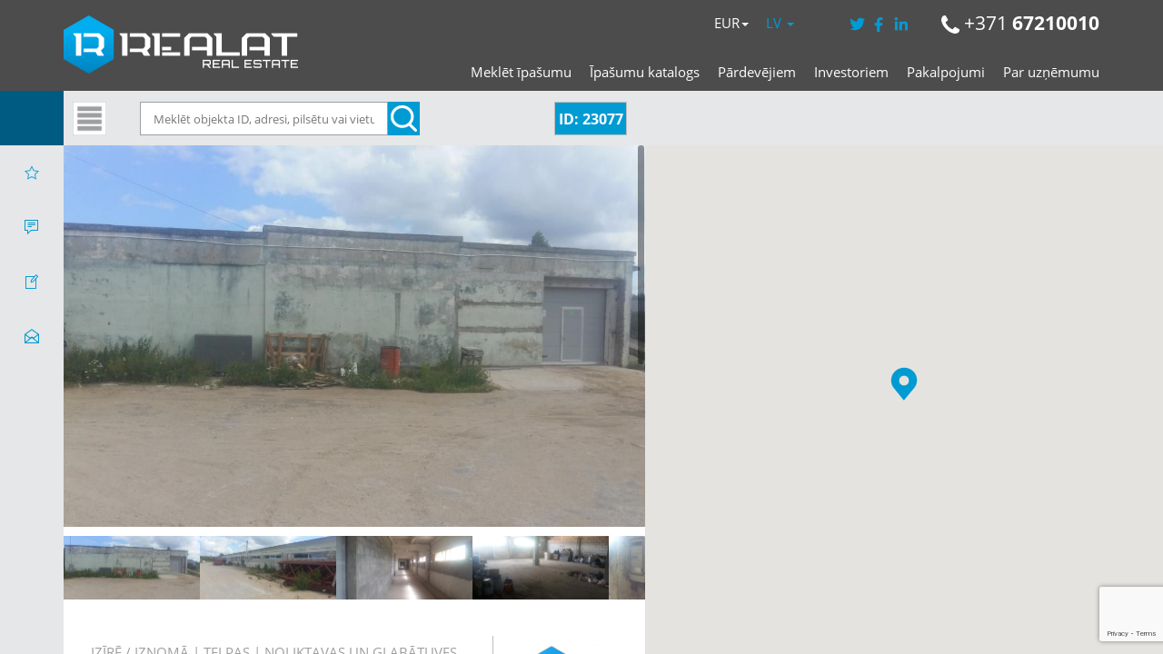

--- FILE ---
content_type: text/html; charset=UTF-8
request_url: https://www.realat.lv/lv/ipasumi/23077/
body_size: 26062
content:
<!DOCTYPE html>

<html lang="lv-LV">

<head>

    <meta http-equiv="content-type" content="text/html; charset=utf-8" />

    <!--<meta name="viewport" content="width=device-width, initial-scale=1, maximum-scale=1">-->
    <meta name="viewport" content="width=device-width, initial-scale=1.0, maximum-scale=1.0, user-scalable=0">

    
    <!--<script src="//ajax.googleapis.com/ajax/libs/jquery/1.4.2/jquery.min.js" language="javascript"></script>-->

    <script src="https://code.jquery.com/jquery-1.10.2.js"></script>


    

    <link rel="pingback" href="https://www.realat.lv/xmlrpc.php">

    <link rel="stylesheet" id="jquery_ui-css" href="https://www.realat.lv/wp-content/themes/realeswp/css/jquery-ui.css?ver=1.0" type="text/css" media="all">

    <!--[if lt IE 9]>

    <script src="https://oss.maxcdn.com/html5shiv/3.7.2/html5shiv.min.js"></script>

    <script src="https://oss.maxcdn.com/respond/1.4.2/respond.min.js"></script>

    <![endif]-->



    <script type="text/javascript" src="https://ajax.googleapis.com/ajax/libs/swfobject/2.2/swfobject.js"></script>

    <!--[if lt IE 9]>

    <script type="text/javascript" src="https://www.realat.lv/wp-content/themes/realeswp/js/excanvas.js"></script>

    <![endif]-->
    <link rel="stylesheet" href="https://unpkg.com/leaflet@1.3.1/dist/leaflet.css" integrity="sha512-Rksm5RenBEKSKFjgI3a41vrjkw4EVPlJ3+OiI65vTjIdo9brlAacEuKOiQ5OFh7cOI1bkDwLqdLw3Zg0cRJAAQ==" crossorigin=""/>
    <script src="https://unpkg.com/leaflet@1.3.1/dist/leaflet.js" integrity="sha512-/Nsx9X4HebavoBvEBuyp3I7od5tA0UzAxs+j83KgC8PU0kgB4XiK4Lfe4y4cgBtaRJQEIFCW+oC506aPT2L1zw==" crossorigin=""></script>


    <link rel="stylesheet" type="text/css" href="https://www.realat.lv/wp-content/themes/realeswp/css/gallerie.css"/>

    <link rel="stylesheet" type="text/css" href="https://www.realat.lv/wp-content/themes/realeswp/css/gallerie-effects.css"/>


    <style>
        .tos-caption {
            display: none !important;
        }
    </style>
    

    
	<meta property="og:locale" content="lv_LV" />
	<meta property="og:type" content="article" />	
	<meta property="og:image" content="https://img.realat.lv/?type=wm2&id=166663&dir/file.jpg" />
	<meta property="og:image:width" content="450"/>
	<meta property="og:image:height" content="298"/>
    <meta property="og:title" content="Izīrē / iznomā | Telpas | Noliktavas un glabātuves - REALAT.lv" />
    <meta property="og:description" content="Meža iela, Rīgas rajons, Jaunolaine |  ist. | . st. | 180.00 m2 | 378 EUR | 2.11 EUR/m2 | ID: 23077" />
	<meta property="og:url" content="http://www.realat.lv/lv/ipasumi/23077/" />
	
	<meta name="description" content="Iznomā siltinātas noliktavas - ražošanas telpas par cenu 2.10 eur/m2 + 0.70 eur/m2 apsaimniekošanas maksa.
Teritorija - lieliski attīstīta..."/>
	<meta name="keywords" content="Izīrē / iznomā, [:lv]Noliktavas un glabātuves[:en]Warehouse[:ru]Склад, Meža iela, Rīgas rajons, Jaunolaine,  istabas, 180.00 m2,  nekustamie īpašumi"/>
	<meta name="robots" content="index"/>
    

    <meta name='robots' content='index, follow, max-image-preview:large, max-snippet:-1, max-video-preview:-1' />

	<!-- This site is optimized with the Yoast SEO plugin v26.7 - https://yoast.com/wordpress/plugins/seo/ -->
	<title>Telpas | Noliktavas un glabātuves - REALAT.lv</title>
	<meta name="twitter:card" content="summary_large_image" />
	<meta name="twitter:title" content="Telpas | Noliktavas un glabātuves - REALAT.lv" />
	<meta name="twitter:description" content="23077" />
	<script type="application/ld+json" class="yoast-schema-graph">{"@context":"https://schema.org","@graph":[{"@type":"WebPage","@id":"https://www.realat.lv/lv/ipasumi/23077/","url":"https://www.realat.lv/lv/ipasumi/23077/","name":"Telpas | Noliktavas un glabātuves - REALAT.lv","isPartOf":{"@id":"https://www.realat.lv/en/#website"},"datePublished":"2019-01-23T17:57:33+00:00","dateModified":"2024-12-29T19:29:49+00:00","breadcrumb":{"@id":"https://www.realat.lv/lv/ipasumi/23077/#breadcrumb"},"inLanguage":"lv-LV","potentialAction":[{"@type":"ReadAction","target":["https://www.realat.lv/lv/ipasumi/23077/"]}]},{"@type":"BreadcrumbList","@id":"https://www.realat.lv/lv/ipasumi/23077/#breadcrumb","itemListElement":[{"@type":"ListItem","position":1,"name":"Home","item":"https://www.realat.lv/en/"},{"@type":"ListItem","position":2,"name":"Properties","item":"https://www.realat.lv/en/properties/"},{"@type":"ListItem","position":3,"name":"Telpas | Noliktavas un glabātuves"}]},{"@type":"WebSite","@id":"https://www.realat.lv/en/#website","url":"https://www.realat.lv/en/","name":"REALAT.lv","description":"Nekustamie īpašumi, izīrē, iznomā un pārdod, dzīvokļi, mājas, zemes, komercīpašumi, investīciju projekti, starpniecības pakalpojumi.","potentialAction":[{"@type":"SearchAction","target":{"@type":"EntryPoint","urlTemplate":"https://www.realat.lv/en/?s={search_term_string}"},"query-input":{"@type":"PropertyValueSpecification","valueRequired":true,"valueName":"search_term_string"}}],"inLanguage":"lv-LV"}]}</script>
	<!-- / Yoast SEO plugin. -->


<link rel='dns-prefetch' href='//cdnjs.cloudflare.com' />
<link rel='dns-prefetch' href='//ajax.googleapis.com' />
<link rel='dns-prefetch' href='//maps.googleapis.com' />
<link rel='dns-prefetch' href='//www.google.com' />
<link rel="alternate" type="application/rss+xml" title="REALAT.lv &raquo; Feed" href="https://www.realat.lv/lv/feed/" />
<link rel="alternate" type="application/rss+xml" title="REALAT.lv &raquo; Comments Feed" href="https://www.realat.lv/lv/comments/feed/" />
<link rel="alternate" title="oEmbed (JSON)" type="application/json+oembed" href="https://www.realat.lv/lv/wp-json/oembed/1.0/embed?url=https%3A%2F%2Fwww.realat.lv%2Flv%2Fipasumi%2F23077%2F" />
<link rel="alternate" title="oEmbed (XML)" type="text/xml+oembed" href="https://www.realat.lv/lv/wp-json/oembed/1.0/embed?url=https%3A%2F%2Fwww.realat.lv%2Flv%2Fipasumi%2F23077%2F&#038;format=xml" />
<style id='wp-img-auto-sizes-contain-inline-css' type='text/css'>
img:is([sizes=auto i],[sizes^="auto," i]){contain-intrinsic-size:3000px 1500px}
/*# sourceURL=wp-img-auto-sizes-contain-inline-css */
</style>

<link rel='stylesheet' id='reales_plugin_style-css' href='https://www.realat.lv/wp-content/plugins/short-tax-post/css/style.css?ver=1.0' type='text/css' media='all' />
<link rel='stylesheet' id='datepicker_style-css' href='https://cdnjs.cloudflare.com/ajax/libs/bootstrap-datepicker/1.5.0/css/bootstrap-datepicker3.css?ver=1.0' type='text/css' media='all' />
<link rel='stylesheet' id='fluentform-elementor-widget-css' href='https://www.realat.lv/wp-content/plugins/fluentform/assets/css/fluent-forms-elementor-widget.css?ver=6.1.14' type='text/css' media='all' />
<style id='wp-emoji-styles-inline-css' type='text/css'>

	img.wp-smiley, img.emoji {
		display: inline !important;
		border: none !important;
		box-shadow: none !important;
		height: 1em !important;
		width: 1em !important;
		margin: 0 0.07em !important;
		vertical-align: -0.1em !important;
		background: none !important;
		padding: 0 !important;
	}
/*# sourceURL=wp-emoji-styles-inline-css */
</style>
<link rel='stylesheet' id='wp-block-library-css' href='https://www.realat.lv/wp-includes/css/dist/block-library/style.min.css?ver=6.9' type='text/css' media='all' />
<style id='classic-theme-styles-inline-css' type='text/css'>
/*! This file is auto-generated */
.wp-block-button__link{color:#fff;background-color:#32373c;border-radius:9999px;box-shadow:none;text-decoration:none;padding:calc(.667em + 2px) calc(1.333em + 2px);font-size:1.125em}.wp-block-file__button{background:#32373c;color:#fff;text-decoration:none}
/*# sourceURL=/wp-includes/css/classic-themes.min.css */
</style>
<style id='global-styles-inline-css' type='text/css'>
:root{--wp--preset--aspect-ratio--square: 1;--wp--preset--aspect-ratio--4-3: 4/3;--wp--preset--aspect-ratio--3-4: 3/4;--wp--preset--aspect-ratio--3-2: 3/2;--wp--preset--aspect-ratio--2-3: 2/3;--wp--preset--aspect-ratio--16-9: 16/9;--wp--preset--aspect-ratio--9-16: 9/16;--wp--preset--color--black: #000000;--wp--preset--color--cyan-bluish-gray: #abb8c3;--wp--preset--color--white: #ffffff;--wp--preset--color--pale-pink: #f78da7;--wp--preset--color--vivid-red: #cf2e2e;--wp--preset--color--luminous-vivid-orange: #ff6900;--wp--preset--color--luminous-vivid-amber: #fcb900;--wp--preset--color--light-green-cyan: #7bdcb5;--wp--preset--color--vivid-green-cyan: #00d084;--wp--preset--color--pale-cyan-blue: #8ed1fc;--wp--preset--color--vivid-cyan-blue: #0693e3;--wp--preset--color--vivid-purple: #9b51e0;--wp--preset--gradient--vivid-cyan-blue-to-vivid-purple: linear-gradient(135deg,rgb(6,147,227) 0%,rgb(155,81,224) 100%);--wp--preset--gradient--light-green-cyan-to-vivid-green-cyan: linear-gradient(135deg,rgb(122,220,180) 0%,rgb(0,208,130) 100%);--wp--preset--gradient--luminous-vivid-amber-to-luminous-vivid-orange: linear-gradient(135deg,rgb(252,185,0) 0%,rgb(255,105,0) 100%);--wp--preset--gradient--luminous-vivid-orange-to-vivid-red: linear-gradient(135deg,rgb(255,105,0) 0%,rgb(207,46,46) 100%);--wp--preset--gradient--very-light-gray-to-cyan-bluish-gray: linear-gradient(135deg,rgb(238,238,238) 0%,rgb(169,184,195) 100%);--wp--preset--gradient--cool-to-warm-spectrum: linear-gradient(135deg,rgb(74,234,220) 0%,rgb(151,120,209) 20%,rgb(207,42,186) 40%,rgb(238,44,130) 60%,rgb(251,105,98) 80%,rgb(254,248,76) 100%);--wp--preset--gradient--blush-light-purple: linear-gradient(135deg,rgb(255,206,236) 0%,rgb(152,150,240) 100%);--wp--preset--gradient--blush-bordeaux: linear-gradient(135deg,rgb(254,205,165) 0%,rgb(254,45,45) 50%,rgb(107,0,62) 100%);--wp--preset--gradient--luminous-dusk: linear-gradient(135deg,rgb(255,203,112) 0%,rgb(199,81,192) 50%,rgb(65,88,208) 100%);--wp--preset--gradient--pale-ocean: linear-gradient(135deg,rgb(255,245,203) 0%,rgb(182,227,212) 50%,rgb(51,167,181) 100%);--wp--preset--gradient--electric-grass: linear-gradient(135deg,rgb(202,248,128) 0%,rgb(113,206,126) 100%);--wp--preset--gradient--midnight: linear-gradient(135deg,rgb(2,3,129) 0%,rgb(40,116,252) 100%);--wp--preset--font-size--small: 13px;--wp--preset--font-size--medium: 20px;--wp--preset--font-size--large: 36px;--wp--preset--font-size--x-large: 42px;--wp--preset--spacing--20: 0.44rem;--wp--preset--spacing--30: 0.67rem;--wp--preset--spacing--40: 1rem;--wp--preset--spacing--50: 1.5rem;--wp--preset--spacing--60: 2.25rem;--wp--preset--spacing--70: 3.38rem;--wp--preset--spacing--80: 5.06rem;--wp--preset--shadow--natural: 6px 6px 9px rgba(0, 0, 0, 0.2);--wp--preset--shadow--deep: 12px 12px 50px rgba(0, 0, 0, 0.4);--wp--preset--shadow--sharp: 6px 6px 0px rgba(0, 0, 0, 0.2);--wp--preset--shadow--outlined: 6px 6px 0px -3px rgb(255, 255, 255), 6px 6px rgb(0, 0, 0);--wp--preset--shadow--crisp: 6px 6px 0px rgb(0, 0, 0);}:where(.is-layout-flex){gap: 0.5em;}:where(.is-layout-grid){gap: 0.5em;}body .is-layout-flex{display: flex;}.is-layout-flex{flex-wrap: wrap;align-items: center;}.is-layout-flex > :is(*, div){margin: 0;}body .is-layout-grid{display: grid;}.is-layout-grid > :is(*, div){margin: 0;}:where(.wp-block-columns.is-layout-flex){gap: 2em;}:where(.wp-block-columns.is-layout-grid){gap: 2em;}:where(.wp-block-post-template.is-layout-flex){gap: 1.25em;}:where(.wp-block-post-template.is-layout-grid){gap: 1.25em;}.has-black-color{color: var(--wp--preset--color--black) !important;}.has-cyan-bluish-gray-color{color: var(--wp--preset--color--cyan-bluish-gray) !important;}.has-white-color{color: var(--wp--preset--color--white) !important;}.has-pale-pink-color{color: var(--wp--preset--color--pale-pink) !important;}.has-vivid-red-color{color: var(--wp--preset--color--vivid-red) !important;}.has-luminous-vivid-orange-color{color: var(--wp--preset--color--luminous-vivid-orange) !important;}.has-luminous-vivid-amber-color{color: var(--wp--preset--color--luminous-vivid-amber) !important;}.has-light-green-cyan-color{color: var(--wp--preset--color--light-green-cyan) !important;}.has-vivid-green-cyan-color{color: var(--wp--preset--color--vivid-green-cyan) !important;}.has-pale-cyan-blue-color{color: var(--wp--preset--color--pale-cyan-blue) !important;}.has-vivid-cyan-blue-color{color: var(--wp--preset--color--vivid-cyan-blue) !important;}.has-vivid-purple-color{color: var(--wp--preset--color--vivid-purple) !important;}.has-black-background-color{background-color: var(--wp--preset--color--black) !important;}.has-cyan-bluish-gray-background-color{background-color: var(--wp--preset--color--cyan-bluish-gray) !important;}.has-white-background-color{background-color: var(--wp--preset--color--white) !important;}.has-pale-pink-background-color{background-color: var(--wp--preset--color--pale-pink) !important;}.has-vivid-red-background-color{background-color: var(--wp--preset--color--vivid-red) !important;}.has-luminous-vivid-orange-background-color{background-color: var(--wp--preset--color--luminous-vivid-orange) !important;}.has-luminous-vivid-amber-background-color{background-color: var(--wp--preset--color--luminous-vivid-amber) !important;}.has-light-green-cyan-background-color{background-color: var(--wp--preset--color--light-green-cyan) !important;}.has-vivid-green-cyan-background-color{background-color: var(--wp--preset--color--vivid-green-cyan) !important;}.has-pale-cyan-blue-background-color{background-color: var(--wp--preset--color--pale-cyan-blue) !important;}.has-vivid-cyan-blue-background-color{background-color: var(--wp--preset--color--vivid-cyan-blue) !important;}.has-vivid-purple-background-color{background-color: var(--wp--preset--color--vivid-purple) !important;}.has-black-border-color{border-color: var(--wp--preset--color--black) !important;}.has-cyan-bluish-gray-border-color{border-color: var(--wp--preset--color--cyan-bluish-gray) !important;}.has-white-border-color{border-color: var(--wp--preset--color--white) !important;}.has-pale-pink-border-color{border-color: var(--wp--preset--color--pale-pink) !important;}.has-vivid-red-border-color{border-color: var(--wp--preset--color--vivid-red) !important;}.has-luminous-vivid-orange-border-color{border-color: var(--wp--preset--color--luminous-vivid-orange) !important;}.has-luminous-vivid-amber-border-color{border-color: var(--wp--preset--color--luminous-vivid-amber) !important;}.has-light-green-cyan-border-color{border-color: var(--wp--preset--color--light-green-cyan) !important;}.has-vivid-green-cyan-border-color{border-color: var(--wp--preset--color--vivid-green-cyan) !important;}.has-pale-cyan-blue-border-color{border-color: var(--wp--preset--color--pale-cyan-blue) !important;}.has-vivid-cyan-blue-border-color{border-color: var(--wp--preset--color--vivid-cyan-blue) !important;}.has-vivid-purple-border-color{border-color: var(--wp--preset--color--vivid-purple) !important;}.has-vivid-cyan-blue-to-vivid-purple-gradient-background{background: var(--wp--preset--gradient--vivid-cyan-blue-to-vivid-purple) !important;}.has-light-green-cyan-to-vivid-green-cyan-gradient-background{background: var(--wp--preset--gradient--light-green-cyan-to-vivid-green-cyan) !important;}.has-luminous-vivid-amber-to-luminous-vivid-orange-gradient-background{background: var(--wp--preset--gradient--luminous-vivid-amber-to-luminous-vivid-orange) !important;}.has-luminous-vivid-orange-to-vivid-red-gradient-background{background: var(--wp--preset--gradient--luminous-vivid-orange-to-vivid-red) !important;}.has-very-light-gray-to-cyan-bluish-gray-gradient-background{background: var(--wp--preset--gradient--very-light-gray-to-cyan-bluish-gray) !important;}.has-cool-to-warm-spectrum-gradient-background{background: var(--wp--preset--gradient--cool-to-warm-spectrum) !important;}.has-blush-light-purple-gradient-background{background: var(--wp--preset--gradient--blush-light-purple) !important;}.has-blush-bordeaux-gradient-background{background: var(--wp--preset--gradient--blush-bordeaux) !important;}.has-luminous-dusk-gradient-background{background: var(--wp--preset--gradient--luminous-dusk) !important;}.has-pale-ocean-gradient-background{background: var(--wp--preset--gradient--pale-ocean) !important;}.has-electric-grass-gradient-background{background: var(--wp--preset--gradient--electric-grass) !important;}.has-midnight-gradient-background{background: var(--wp--preset--gradient--midnight) !important;}.has-small-font-size{font-size: var(--wp--preset--font-size--small) !important;}.has-medium-font-size{font-size: var(--wp--preset--font-size--medium) !important;}.has-large-font-size{font-size: var(--wp--preset--font-size--large) !important;}.has-x-large-font-size{font-size: var(--wp--preset--font-size--x-large) !important;}
:where(.wp-block-post-template.is-layout-flex){gap: 1.25em;}:where(.wp-block-post-template.is-layout-grid){gap: 1.25em;}
:where(.wp-block-term-template.is-layout-flex){gap: 1.25em;}:where(.wp-block-term-template.is-layout-grid){gap: 1.25em;}
:where(.wp-block-columns.is-layout-flex){gap: 2em;}:where(.wp-block-columns.is-layout-grid){gap: 2em;}
:root :where(.wp-block-pullquote){font-size: 1.5em;line-height: 1.6;}
/*# sourceURL=global-styles-inline-css */
</style>
<link rel='stylesheet' id='contact-form-7-css' href='https://www.realat.lv/wp-content/plugins/contact-form-7/includes/css/styles.css?ver=6.1.4' type='text/css' media='all' />
<link rel='stylesheet' id='email-subscribers-css' href='https://www.realat.lv/wp-content/plugins/email-subscribers/lite/public/css/email-subscribers-public.css?ver=5.9.14' type='text/css' media='all' />
<link rel='stylesheet' id='responsive-lightbox-tosrus-css' href='https://www.realat.lv/wp-content/plugins/responsive-lightbox/assets/tosrus/jquery.tosrus.min.css?ver=2.5.0' type='text/css' media='all' />
<link rel='stylesheet' id='qts_front_styles-css' href='https://www.realat.lv/wp-content/plugins/qtranslate-slug/assets/css/qts-default.css?ver=6.9' type='text/css' media='all' />
<link rel='stylesheet' id='font_awesome-css' href='https://www.realat.lv/wp-content/themes/realeswp/css/font-awesome.css?ver=1.0' type='text/css' media='all' />
<link rel='stylesheet' id='simple_line_icons-css' href='https://www.realat.lv/wp-content/themes/realeswp/css/simple-line-icons.css?ver=1.0' type='text/css' media='all' />
<link rel='stylesheet' id='jquery_ui-css' href='https://www.realat.lv/wp-content/themes/realeswp/css/jquery-ui.css?ver=1.0' type='text/css' media='all' />
<link rel='stylesheet' id='file_input-css' href='https://www.realat.lv/wp-content/themes/realeswp/css/fileinput.min.css?ver=1.0' type='text/css' media='all' />
<link rel='stylesheet' id='bootstrap_style-css' href='https://www.realat.lv/wp-content/themes/realeswp/css/bootstrap.css?ver=1.0' type='text/css' media='all' />
<link rel='stylesheet' id='fancybox-css' href='https://www.realat.lv/wp-content/themes/realeswp/css/jquery.fancybox.css?ver=1.0' type='text/css' media='all' />
<link rel='stylesheet' id='fancybox_buttons-css' href='https://www.realat.lv/wp-content/themes/realeswp/css/jquery.fancybox-buttons.css?ver=1.0' type='text/css' media='all' />
<link rel='stylesheet' id='reales_style-css' href='https://www.realat.lv/wp-content/themes/realeswp/style.css?ver=1.0' type='text/css' media='all' />
<link rel='stylesheet' id='owl_carousel-css' href='https://www.realat.lv/wp-content/themes/realeswp/css/owl.carousel.css?ver=1.0' type='text/css' media='all' />
<link rel='stylesheet' id='owl_theme-css' href='https://www.realat.lv/wp-content/themes/realeswp/css/owl.theme.css?ver=1.0' type='text/css' media='all' />
<link rel='stylesheet' id='owl_transitions-css' href='https://www.realat.lv/wp-content/themes/realeswp/css/owl.transitions.css?ver=1.0' type='text/css' media='all' />
<link rel='stylesheet' id='flexslider-css' href='https://www.realat.lv/wp-content/themes/realeswp/css/flexslider.css?ver=1.0' type='text/css' media='all' />
<script type="text/javascript" src="https://www.realat.lv/wp-includes/js/dist/hooks.min.js?ver=dd5603f07f9220ed27f1" id="wp-hooks-js"></script>
<script type="text/javascript" src="https://www.realat.lv/wp-includes/js/dist/i18n.min.js?ver=c26c3dc7bed366793375" id="wp-i18n-js"></script>
<script type="text/javascript" id="wp-i18n-js-after">
/* <![CDATA[ */
wp.i18n.setLocaleData( { 'text direction\u0004ltr': [ 'ltr' ] } );
//# sourceURL=wp-i18n-js-after
/* ]]> */
</script>
<script type="text/javascript" src="https://www.realat.lv/wp-includes/js/jquery/jquery.min.js?ver=3.7.1" id="jquery-core-js"></script>
<script type="text/javascript" src="https://www.realat.lv/wp-includes/js/jquery/jquery-migrate.min.js?ver=3.4.1" id="jquery-migrate-js"></script>
<script type="text/javascript" src="https://www.realat.lv/wp-content/plugins/responsive-lightbox/assets/dompurify/purify.min.js?ver=3.3.1" id="dompurify-js"></script>
<script type="text/javascript" id="responsive-lightbox-sanitizer-js-before">
/* <![CDATA[ */
window.RLG = window.RLG || {}; window.RLG.sanitizeAllowedHosts = ["youtube.com","www.youtube.com","youtu.be","vimeo.com","player.vimeo.com"];
//# sourceURL=responsive-lightbox-sanitizer-js-before
/* ]]> */
</script>
<script type="text/javascript" src="https://www.realat.lv/wp-content/plugins/responsive-lightbox/js/sanitizer.js?ver=2.6.1" id="responsive-lightbox-sanitizer-js"></script>
<script type="text/javascript" src="https://www.realat.lv/wp-content/plugins/responsive-lightbox/assets/tosrus/jquery.tosrus.min.js?ver=2.5.0" id="responsive-lightbox-tosrus-js"></script>
<script type="text/javascript" src="https://www.realat.lv/wp-includes/js/underscore.min.js?ver=1.13.7" id="underscore-js"></script>
<script type="text/javascript" src="https://www.realat.lv/wp-content/plugins/responsive-lightbox/assets/infinitescroll/infinite-scroll.pkgd.min.js?ver=4.0.1" id="responsive-lightbox-infinite-scroll-js"></script>
<script type="text/javascript" id="responsive-lightbox-js-before">
/* <![CDATA[ */
var rlArgs = {"script":"tosrus","selector":"lightbox","customEvents":"","activeGalleries":true,"effect":"slide","infinite":true,"keys":true,"autoplay":false,"pauseOnHover":false,"timeout":4000,"pagination":true,"paginationType":"thumbnails","closeOnClick":false,"woocommerce_gallery":false,"ajaxurl":"https:\/\/www.realat.lv\/wp-admin\/admin-ajax.php","nonce":"94db39fb58","preview":false,"postId":2043538,"scriptExtension":false};

//# sourceURL=responsive-lightbox-js-before
/* ]]> */
</script>
<script type="text/javascript" src="https://www.realat.lv/wp-content/plugins/responsive-lightbox/js/front.js?ver=2.6.1" id="responsive-lightbox-js"></script>
<script type="text/javascript" src="https://www.realat.lv/wp-includes/js/clipboard.min.js?ver=2.0.11" id="clipboard-js"></script>
<script type="text/javascript" src="https://www.realat.lv/wp-includes/js/plupload/moxie.min.js?ver=1.3.5.1" id="moxiejs-js"></script>
<script type="text/javascript" src="https://www.realat.lv/wp-includes/js/plupload/plupload.min.js?ver=2.1.9" id="plupload-js"></script>
<script type="text/javascript" src="https://www.realat.lv/wp-includes/js/dist/dom-ready.min.js?ver=f77871ff7694fffea381" id="wp-dom-ready-js"></script>
<script type="text/javascript" src="https://www.realat.lv/wp-includes/js/dist/a11y.min.js?ver=cb460b4676c94bd228ed" id="wp-a11y-js"></script>
<script type="text/javascript" id="plupload-handlers-js-extra">
/* <![CDATA[ */
var pluploadL10n = {"queue_limit_exceeded":"You have attempted to queue too many files.","file_exceeds_size_limit":"%s exceeds the maximum upload size for this site.","zero_byte_file":"This file is empty. Please try another.","invalid_filetype":"This file cannot be processed by the web server.","not_an_image":"This file is not an image. Please try another.","image_memory_exceeded":"Memory exceeded. Please try another smaller file.","image_dimensions_exceeded":"This is larger than the maximum size. Please try another.","default_error":"An error occurred in the upload. Please try again later.","missing_upload_url":"There was a configuration error. Please contact the server administrator.","upload_limit_exceeded":"You may only upload 1 file.","http_error":"Unexpected response from the server. The file may have been uploaded successfully. Check in the Media Library or reload the page.","http_error_image":"The server cannot process the image. This can happen if the server is busy or does not have enough resources to complete the task. Uploading a smaller image may help. Suggested maximum size is 2560 pixels.","upload_failed":"Upload failed.","big_upload_failed":"Please try uploading this file with the %1$sbrowser uploader%2$s.","big_upload_queued":"%s exceeds the maximum upload size for the multi-file uploader when used in your browser.","io_error":"IO error.","security_error":"Security error.","file_cancelled":"File canceled.","upload_stopped":"Upload stopped.","dismiss":"Dismiss","crunching":"Crunching\u2026","deleted":"moved to the Trash.","error_uploading":"\u201c%s\u201d has failed to upload.","unsupported_image":"This image cannot be displayed in a web browser. For best results convert it to JPEG before uploading.","noneditable_image":"The web server cannot generate responsive image sizes for this image. Convert it to JPEG or PNG before uploading.","file_url_copied":"The file URL has been copied to your clipboard"};
//# sourceURL=plupload-handlers-js-extra
/* ]]> */
</script>
<script type="text/javascript" src="https://www.realat.lv/wp-includes/js/plupload/handlers.min.js?ver=6.9" id="plupload-handlers-js"></script>
<link rel="https://api.w.org/" href="https://www.realat.lv/lv/wp-json/" /><link rel="alternate" title="JSON" type="application/json" href="https://www.realat.lv/lv/wp-json/wp/v2/property/2043538" /><link rel="EditURI" type="application/rsd+xml" title="RSD" href="https://www.realat.lv/xmlrpc.php?rsd" />
<meta name="generator" content="WordPress 6.9" />
<link rel='shortlink' href='https://www.realat.lv/lv/?p=2043538' />
<meta name="generator" content="qTranslate-X 3.4.6.8" />
<link hreflang="x-default" href="https://www.realat.lv/lv/ipasumi/23077/" rel="alternate" />
<link hreflang="lv" href="https://www.realat.lv/lv/ipasumi/23077/" rel="alternate" />
<link hreflang="en" href="https://www.realat.lv/en/property/23077/" rel="alternate" />
<link hreflang="ru" href="https://www.realat.lv/ru/svoistva/23077/" rel="alternate" />
<style type='text/css'>
    .slideshowShadow {
        background-color: rgba(0,0,0,0.0) !important;
    }

        .btn-green {
            background-color: #009bd3 !important;
        }
        .btn-o.btn-green {
            background-color: transparent !important;
            color: #009bd3 !important;
            border-color: #009bd3 !important;
        }
        .no-touch .btn-o.btn-green:hover,
        .btn-o.btn-green:focus,
        .btn-o.btn-green:active,
        .btn-o.btn-green.active,
        .open > .dropdown-toggle.btn-o.btn-green {
            background-color: #009bd3 !important;
            color: #fff !important;
        }
        .text-green {
            color: #009bd3 !important;
        }
        .logo {
            background-color: #009bd3 !important;
        }
        .no-touch .userMenu ul > li > a:hover > span, .no-touch .userMenu ul > li > a:focus > span {
            color: #009bd3 !important;
        }
        .stLabel {
            background-color: #009bd3 !important;
        }
        .stArrow {
            border-top-color: #009bd3 !important;
        }
        .ui-slider .ui-slider-range {
            background-color: #009bd3 !important;
        }
        .no-touch a.card:hover h2, .no-touch div.card:hover h2 {
            color: #009bd3 !important;
        }
        .no-touch .similar a.similarProp:hover .info .name {
            color: #009bd3 !important;
        }
        .amItem.active span {
            color: #009bd3 !important;
        }
        .no-touch .propsWidget ul.propList li a:hover .info .name {
            color: #009bd3 !important;
        }
        .no-touch .agentsWidget ul.agentsList li a:hover .info .name {
            color: #009bd3 !important;
        }
        .pagination > .active > a,
        .pagination > .active > span,
        .no-touch .pagination > .active > a:hover,
        .no-touch .pagination > .active > span:hover,
        .pagination > .active > a:focus,
        .pagination > .active > span:focus {
            background-color: #009bd3 !important;
            border-color: #009bd3 !important;
        }
        .page-links > span {
            background-color: #009bd3 !important;
        }
        .progress-bar-green {
            background-color: #009bd3 !important;
        }
        .spotlight {
            background-color: #009bd3 !important;
        }
        .s-icon {
            color: #009bd3 !important;
        }
        .label-green {
            background-color: #009bd3 !important;
        }
        h2.s-main {
            color: #009bd3 !important;
        }
        .no-touch .s-menu-item:hover .s-icon {
            color: #fff !important;
        }
        .no-touch .s-menu-item:hover .s-main {
            color: #fff !important;
        }
        .no-touch .s-menu-item:hover {
            background-color: #009bd3 !important;
        }
        .no-touch .article h3 a:hover {
            color: #009bd3 !important;
        }
        .blog-pagination a {
            border: 1px solid #009bd3 !important;
            color: #009bd3 !important;
        }
        .no-touch .blog-pagination a:hover {
            color: #fff !important;;
            background-color: #009bd3 !important;
        }
        blockquote {
            border-left: 2px solid #009bd3 !important;
        }
        .no-touch .f-p-article:hover .fpna-header, .no-touch .f-n-article:hover .fpna-header {
            color: #009bd3 !important;
        }
        .comment-navigation a {
            border: 1px solid #009bd3 !important;
            color: #009bd3 !important;
        }
        .no-touch .comment-navigation a:hover {
            background-color: #009bd3 !important;
            color: #fff !important;
        }.comment-form input[type="submit"] {
            border: 1px solid #009bd3 !important;
            background-color: #009bd3 !important;
        }
        #wp-calendar tbody tr td a {
            color: #009bd3 !important;
        }
        .no-touch .content-sidebar .agentsWidget ul.agentsList li a:hover .info .name {
            color: #009bd3 !important;
        }
        .no-touch .content-sidebar .propsWidget ul.propList li a:hover .info .name {
            color: #009bd3 !important;
        }
        .datepicker td.day:hover {
            color: #009bd3 !important;
        }
        .datepicker td.active,
        .datepicker td.active:hover {
            color: #ffffff !important;
            background-color: #009bd3 !important;
        }
        .datepicker td span.active {
            color: #ffffff !important;
            background-color: #009bd3 !important;
        }
        .datepicker thead tr:first-child th:hover {
            color: #009bd3 !important;
        }
        @media screen and (max-width: 767px) {  
            #header {
                background-color: #009bd3 !important;
            }
            .logo {
                background-color: transparent !important;
            }
        }
        .no-touch #dsidx-listings .dsidx-primary-data .dsidx-address a:hover {
            color: #009bd3 !important;
        }
        .no-touch ul.dsidx-list.dsidx-panel li a:hover {
            color: #009bd3 !important;
        }
        .no-touch div.dsidx-results-widget .dsidx-slideshow-control:hover {
            background-color: #009bd3 !important;
            color: #fff !important;
        }
        .no-touch div.dsidx-results-widget h4 a:hover {
            color: #009bd3 !important;
        }
        .no-touch .dsidx-widget-single-listing h3.widget-title a:hover {
            color: #009bd3 !important;
        }
        .no-touch .dsidx-prop-summary .dsidx-prop-title a:hover {
            color: #009bd3 !important;
        }
        .no-touch h4.dsidx-address a:hover {
            color: #009bd3 !important;
        }
    
        .no-touch .btn-green:hover,
        .btn-green:focus,
        .btn-green:active,
        .btn-green.active,
        .open > .dropdown-toggle.btn-green {
            background-color: #005b83 !important;
            color: #fff !important;
        }
        .no-touch a.text-green:hover {
            color: #005b83 !important;
        }
        .no-touch a.bg-green:hover {
            background-color: #005b83 !important;
        }
        .comment-form input[type="submit"]:hover {
            background-color: #005b83 !important;
            border: 1px solid #005b83 !important;
        }
        .footer-nav .searchform input[type="submit"] {
            background-color: #005b83 !important;
        }
        .content-sidebar .searchform input[type="submit"] {
            background-color: #005b83 !important;
        }
        .datepicker td.active:hover,
        .datepicker td.active:hover:hover,
        .datepicker td.active:focus,
        .datepicker td.active:hover:focus,
        .datepicker td.active:active,
        .datepicker td.active:hover:active,
        .datepicker td.active.active,
        .datepicker td.active:hover.active,
        .datepicker td.active.disabled,
        .datepicker td.active:hover.disabled,
        .datepicker td.active[disabled],
        .datepicker td.active:hover[disabled] {
            color: #ffffff !important;
            background-color: #005b83 !important;
        }
        .datepicker td.active:active,
        .datepicker td.active:hover:active,
        .datepicker td.active.active,
        .datepicker td.active:hover.active {
            background-color: #005b83 \9 !important;
        }
        .datepicker td span.active:hover,
        .datepicker td span.active:focus,
        .datepicker td span.active:active,
        .datepicker td span.active.active,
        .datepicker td span.active.disabled,
        .datepicker td span.active[disabled] {
            color: #ffffff !important;
            background-color: #005b83 !important;
        }
        .datepicker td span.active:active,
        .datepicker td span.active.active {
            background-color: #005b83 \9 !important;
        }
    
        #leftSide {
            background-color: #e6e7e8 !important;
        }
    
        .leftNav > div > ul > li > a {
            color: #009bd3 !important;
        }
        .expanded .leftNav > ul > li.onTap > a {
            color: #009bd3 !important;
        }
        @media screen and (max-width: 767px) {  
            .searchIcon {
                color: #009bd3 !important;
            }
            .search input::-webkit-input-placeholder {
                color: #009bd3 !important;
            }
            .search input:-moz-placeholder {
                color: #009bd3 !important;
            }
            .search input::-moz-placeholder {
                color: #009bd3 !important;
            }
            .search input:-ms-input-placeholder {
                color: #009bd3 !important;
            }
        }
    
        .leftNav > div > ul > li > ul > li > a {
            color: #005b83 !important;
        }
        .no-touch .leftNav > div > ul > li:hover > ul > li > a, .leftNav > div > ul > li.onTap > ul > li > a {
            color: #005b83 !important;
            /* background-color: #132120; */
        }
    
        .no-touch .leftNav > div > ul > li:hover > a, .leftNav > div > ul > li.onTap > a {
            background-color: #9d9fa2 !important;
            color: #fff !important;
        }
        .expanded .leftNav > ul > li.active > a {
            background-color: #9d9fa2 !important;
            color: #fff !important;
        }
    
        .leftNav > div > ul > li > ul {
            background-color: #9d9fa2 !important;
        }
        .no-touch .leftNav > div > ul > li > ul {
            background-color: #9d9fa2 !important;
        }
        .no-touch .leftNav > div > ul > li:hover > ul > li > a, .leftNav > div > ul > li.onTap > ul > li > a {
            /* color: #96adac; */
            background-color: #9d9fa2 !important;
        }
        @media screen and (max-width: 767px) {  
            .leftNav .search {
                background-color: #9d9fa2 !important;
            }
            .search input {
                background-color: #9d9fa2 !important;
                color: #fff !important;
            }
        }
    
        .no-touch .leftNav > div > ul > li > ul > li > a:hover {
            color: #fff !important;
            background-color: #009bd3 !important;
        }
    
        @media screen and (max-width: 767px) {
            .no-touch a.mapHandler:hover {
                color: #c6e4e3 !important;
            }
            .no-touch #header a.userHandler:hover {
                color: #c6e4e3 !important;
            }
            .no-touch #header a.navHandler:hover {
                color: #c6e4e3 !important;
            }
        }
    
        .home-footer {
            background-color: #302e2f !important;
        }
    
        .footer-header {
            color: #009bd3 !important;
        }
    
        .propType {
            background-color: #eab134 !important;
        }
        .figType {
            background-color: #eab134 !important;
        }
        .similar a.similarProp .info .price .badge {
            background-color: #eab134 !important;
        }
        .propWidget-1 .fig .figType {
            background-color: #eab134 !important;
        }
        .propWidget-2 .fig .figType {
            background-color: #eab134 !important;
        }
        .propWidget-3 .priceCap .type {
            background-color: #eab134 !important;
        }
        .propsWidget ul.propList li a .info .price .badge {
            background-color: #eab134 !important;
        }
        .label-yellow {
            background-color: #eab134 !important;
        }
    
        .favLink .addFav, .favLink .addedFav, .favLink .noSigned {
            color: #ea3d36 !important;
        }
        .no-touch .favLink a.addFav:hover span, .no-touch .favLink a.noSigned:hover span {
            color: #ea3d36 !important;
        }
    
        .figStatus {
            background-color: #ea3d36 !important;
        }
    </style><meta name="generator" content="Elementor 3.34.1; features: additional_custom_breakpoints; settings: css_print_method-external, google_font-enabled, font_display-auto">
			<style>
				.e-con.e-parent:nth-of-type(n+4):not(.e-lazyloaded):not(.e-no-lazyload),
				.e-con.e-parent:nth-of-type(n+4):not(.e-lazyloaded):not(.e-no-lazyload) * {
					background-image: none !important;
				}
				@media screen and (max-height: 1024px) {
					.e-con.e-parent:nth-of-type(n+3):not(.e-lazyloaded):not(.e-no-lazyload),
					.e-con.e-parent:nth-of-type(n+3):not(.e-lazyloaded):not(.e-no-lazyload) * {
						background-image: none !important;
					}
				}
				@media screen and (max-height: 640px) {
					.e-con.e-parent:nth-of-type(n+2):not(.e-lazyloaded):not(.e-no-lazyload),
					.e-con.e-parent:nth-of-type(n+2):not(.e-lazyloaded):not(.e-no-lazyload) * {
						background-image: none !important;
					}
				}
			</style>
			<!-- Global site tag (gtag.js) - Google Analytics -->
<script async src="https://www.googletagmanager.com/gtag/js?id=UA-22706784-1"></script>
<script>
  window.dataLayer = window.dataLayer || [];
  function gtag(){dataLayer.push(arguments);}
  gtag('js', new Date());

  gtag('config', 'UA-22706784-1');
</script>
<!-- Facebook Pixel Code -->
<script>
!function(f,b,e,v,n,t,s){if(f.fbq)return;n=f.fbq=function(){n.callMethod?
n.callMethod.apply(n,arguments):n.queue.push(arguments)};if(!f._fbq)f._fbq=n;
n.push=n;n.loaded=!0;n.version='2.0';n.queue=[];t=b.createElement(e);t.async=!0;
t.src=v;s=b.getElementsByTagName(e)[0];s.parentNode.insertBefore(t,s)}(window,
document,'script','//connect.facebook.net/en_US/fbevents.js');

fbq('init', '213314519023688');
fbq('track', "PageView");</script>
<noscript><img height="1" width="1" style="display:none"
src="https://www.facebook.com/tr?id=485520805318589&ev=PageView&noscript=1"
/></noscript>
<!-- End Facebook Pixel Code -->
<!-- Facebook Pixel Code -->
<script>
!function(f,b,e,v,n,t,s){if(f.fbq)return;n=f.fbq=function(){n.callMethod?
n.callMethod.apply(n,arguments):n.queue.push(arguments)};if(!f._fbq)f._fbq=n;
n.push=n;n.loaded=!0;n.version='2.0';n.queue=[];t=b.createElement(e);t.async=!0;
t.src=v;s=b.getElementsByTagName(e)[0];s.parentNode.insertBefore(t,s)}(window,
document,'script','//connect.facebook.net/en_US/fbevents.js');

fbq('init', '213314519023688');
fbq('track', "PageView");</script>
<noscript><img height="1" width="1" style="display:none"
src="https://www.facebook.com/tr?id=213314519023688&ev=PageView&noscript=1"
/></noscript>
<!-- End Facebook Pixel Code -->
<!-- Google Tag Manager -->
<script>(function(w,d,s,l,i){w[l]=w[l]||[];w[l].push({'gtm.start':
new Date().getTime(),event:'gtm.js'});var f=d.getElementsByTagName(s)[0],
j=d.createElement(s),dl=l!='dataLayer'?'&l='+l:'';j.async=true;j.src=
'https://www.googletagmanager.com/gtm.js?id='+i+dl;f.parentNode.insertBefore(j,f);
})(window,document,'script','dataLayer','GTM-PGHLDQ5');</script>
<!-- End Google Tag Manager --><style type="text/css" media="screen">

                html { margin-top: 0px !important; }

                * html body { margin-top: 0px !important; }

                </style>		<style type="text/css" id="wp-custom-css">
			.requestform, .logo-menu, .logo-menu-prop, .dropdown-menu, .sub-menu, .headsearch, .headsearch-prop, .newproj-block{
    background-color: rgba(0,0,0,0.6)!important;
}
#header {
    top: 100px;
}		</style>
		
</head>






<body class="wp-singular property-template-default single single-property postid-2043538 wp-theme-realeswp no-transition elementor-default elementor-kit-2033455 lv">
<!-- Google Tag Manager (noscript) -->
<noscript><iframe src="https://www.googletagmanager.com/ns.html?id=GTM-PGHLDQ5"
height="0" width="0" style="display:none;visibility:hidden"></iframe></noscript>
<!-- End Google Tag Manager (noscript) -->



<script src="//ajax.googleapis.com/ajax/libs/jquery/1.10.2/jquery.min.js"></script>

<script src="//cdnjs.cloudflare.com/ajax/libs/jquery-form-validator/2.2.43/jquery.form-validator.min.js"></script>
<script src="https://www.realat.lv/wp-content/themes/realeswp/js/fronth.js"></script>
<style>
    .dropdown-menu,
    .sub-menu {
        background-color: rgba(0, 0, 0, 0.7) !important;
    }
</style>

<!-- mob menu logo -->

<div class="logo-menu-mob" style="display:none;">
    <div class="logo-realat-mob"><a href="https://www.realat.lv"><img src="https://www.realat.lv/wp-content/themes/realeswp/images/logor-mob.png"></a></div>
    <div class="langswitch">
        <button class="btn-lang" type="button" id="dropdownMenu1" data-toggle="dropdown" aria-haspopup="true" aria-expanded="true">
            LV            <span class="caret"></span> </button>
        <ul class="dropdown-menu langsw" aria-labelledby="dropdownMenu1">
            <li><a href="https://www.realat.lv/lv/ipasumi/23077/">LAT</a></li>
            <li><a href="https://www.realat.lv/en/property/23077/">ENG</a></li>
            <li><a href="https://www.realat.lv/ru/svoistva/23077/">RUS</a></li>
        </ul>
    </div>

</div>

<!-- mob menu logo -->

<div class="logo-menu-prop-single">
    <div class="head-center-block-app">
        <div class="logo-realat"><a href="https://www.realat.lv"><img src="https://www.realat.lv/wp-content/themes/realeswp/images/logor.png"></a></div>
        <div class="menu-realat">
            <div class="topphone">
                <div class="langswitch">
                    <button class="btn-lang" type="button" id="dropdownMenu1" data-toggle="dropdown" aria-haspopup="true" aria-expanded="true">
                        LV                        <span class="caret"></span> </button>
                    <ul class="dropdown-menu langsw" aria-labelledby="dropdownMenu1">
                        <li><a href="https://www.realat.lv/lv/ipasumi/23077/">LV</a></li>
                        <li><a href="https://www.realat.lv/en/property/23077/">EN</a></li>
                        <li><a href="https://www.realat.lv/ru/svoistva/23077/">RU</a></li>
                    </ul>
                </div>
                
                <div class="currency-block">
                    <button class="btn-lang" style="background-color:rgba(0,0,0,0);" type="button" id="dropdownMenu2" data-toggle="dropdown" aria-haspopup="true" aria-expanded="true">EUR<span class="caret"></span> </button>
                    <ul class="dropdown-menu curr" aria-labelledby="dropdownMenu2">
                        <li><a href="?&currency=EUR">EUR</a></li>
                        <li><a href="?&currency=USD">USD</a></li>
                        <li><a href="?&currency=RUB">RUB</a></li>
                    </ul>
                </div>
                <div class="test"> <span class="social"> <a href="https://twitter.com/REALATproperty" target="_blank"><img src="https://www.realat.lv/wp-content/themes/realeswp/images/tw.png"></a> <a href="https://www.facebook.com/realat.lv" target="_blank"><img src="https://www.realat.lv/wp-content/themes/realeswp/images/f.png"></a> <a href="https://www.linkedin.com/company/realat-real-estate" target="_blank"><img src="https://www.realat.lv/wp-content/themes/realeswp/images/in.png"></a> </span> <img src="https://www.realat.lv/wp-content/themes/realeswp/images/phone.png"> +371 <strong>67210010</strong> </div>
            </div>
            <div class="menu-realat-valign">
                <div class="menu-search-prop top-nav">
                    <ul class="menu">
                        <li class="menu-item"> <a href="#" class="dropdown-toggle" data-toggle="dropdown" data-hover="dropdown" role="button" aria-haspopup="true" aria-expanded="false">Meklēt īpašumu</a>
                            <ul class="dropdown-menu prop dropdown-menu-form">
                                <div class="search-form">
                                    
<div class="search-panel2">
    <form class="form-inline" id="searchPropertyForm" role="search" method="get" action="https://www.realat.lv/url.php">
        <div class="form-group">
            <div class="rent">
                <div class="input-group">
                    <div class="checkbox custom-checkbox">
                        <label><input type="radio" id="rent" name="st" value="5"  style="display:none;"><span class="fa fa-check"></span> Izīrē / Iznomā</label>
                    </div>
                </div>
            </div>
            <div class="shortrent">
                <div class="input-group">
                    <div class="checkbox custom-checkbox">
                        <label><input type="radio" id="shortrent" name="st"  value="20" style="display:none;"><span class="fa fa-check"></span> Īstermiņa īre</label>
                    </div>
                </div>
            </div>
            <div class="sell">
                <div class="input-group">
                    <div class="checkbox custom-checkbox">
                        <label><input type="radio" id="sell" name="st"  value="6" style="display:none;"><span class="fa fa-check"></span> Pārdod</label>
                    </div>
                </div>
            </div>

        </div>

        <div class="form-group">
            <div class="search-dropdowns">
                <div class="right-drop">



                    <div class="form-group full pt10">
                                            <select id="first-choice" name="sc" class="dropdown-select">
                            <option value="0">Rajons/Pilsēta</option>
                            <option  value='755'>Rīga</option><option  value='728'>Jūrmala</option><option  value='748'>Rīgas rajons</option><option  value='738'>Jelgava un raj.</option><option  value='751'>Tukums un raj.</option><option  value='741'>Liepāja un raj.</option><option  value='732'>Bauska un raj.</option><option  value='750'>Talsi un raj.</option><option  value='745'>Ogre un raj.</option><option  value='733'>Cēsis un raj.</option><option  value='1619'>Mārupes nov.</option><option  value='742'>Limbaži un raj.</option><option  value='735'>Dobele un raj.</option><option  value='753'>Valmiera un raj.</option><option  value='749'>Saldus un raj.</option><option  value='747'>Rēzekne un raj.</option><option  value='744'>Madona un raj.</option><option  value='740'>Kuldīga un raj.</option><option  value='734'>Daugavpils un raj.</option><option  value='729'>Aizkraukle un raj.</option><option  value='1621'>Salaspils nov.</option>                        </select>
                    </div>





                    <div class="form-group full pt10">
                        <select id="second-choice" name="ss" class="dropdown-select">
                            <option selected value="0">Mikrorajons/Vieta</option>

                        </select>

                    </div>

                </div>
                <div class="left-drop">
                    <div class="form-group full pt10">
                                                <select id="prop_type" name="scat" class="dropdown-select">

                            <option selected value="0">Īpašuma tips</option>

                                                            <option  value="1538">Investīciju projekti</option>
                                                            <option  value="1481">Mājas</option>
                                                            <option  value="1544">Namīpašumi</option>
                                                            <option  value="1514">Telpas</option>
                                                            <option  value="1501">Zeme</option>
                                                            <option  value="1483">Dzīvokļi</option>
                                                    </select>
                    </div>

                    <div class="form-group full pt10">
                        <select id="prop_stype" name="spst" class="dropdown-select">
                            <option selected value="0">Īpašuma veids</option>

                        </select>

                    </div>
                </div>
            </div>
        </div>
        <div class="form-group">
            <div class="search-sliders">
                <div class="left-drop">
                    <div class="form-group hidden-xs adv pt10">
                        <div class="input-group fl">
                            <div class="input-group-addon" style="width:100px;">Istabas</div>
                            <input class="form-control price" style="width:116px;" type="text" name="smir"  id="search_min_room" placeholder="1">
                        </div>

                        <div class="input-group fr">
                            <input class="form-control price" style="width:116px;" type="text" name="smar"  id="search_max_room" placeholder="10+">
                        </div>
                    </div>
                    <div class="mglr10">

                        <div class="formField fr slid">
                            <div class="slider roomSlider ui-slider ui-slider-horizontal ui-widget ui-widget-content ui-corner-all">
                                <div class="ui-slider-range ui-widget-header ui-corner-all" style="left: 0%; width: 100%;"></div><span class="ui-slider-handle ui-state-default ui-corner-all" tabindex="0" style="left: 0%;"></span><span class="ui-slider-handle ui-state-default ui-corner-all" tabindex="0" style="left: 100%;"></span>
                            </div>
                        </div>

                    </div>

                    <div class="form-group hidden-xs adv">
                        <div class="input-group fl">
                            <div class="input-group-addon" style="width:100px;">Platība m2</div>
                            <input class="form-control price" style="width:116px;" type="text" name="smia"  id="search_min_area" placeholder="0">
                        </div>

                        <div class="input-group fr">

                            <input class="form-control price" style="width:116px;" type="text" name="smaa"  id="search_max_area" placeholder="150+">
                        </div>
                    </div>

                    <div class="mglr10">

                        <div class="formField fr slid">
                            <div class="slider areaSlider ui-slider ui-slider-horizontal ui-widget ui-widget-content ui-corner-all">
                                <div class="ui-slider-range ui-widget-header ui-corner-all" style="left: 0%; width: 100%;"></div><span class="ui-slider-handle ui-state-default ui-corner-all" tabindex="0" style="left: 0%;"></span><span class="ui-slider-handle ui-state-default ui-corner-all" tabindex="0" style="left: 100%;"></span>
                            </div>
                        </div>

                    </div>

                </div>
                <div class="right-drop">
                    <div class="form-group hidden-xs adv pt10">
                        <div class="input-group fl">
                            <div class="input-group-addon" style="width:100px;">Stāvs</div>
                            <input class="form-control price" style="width:116px;" type="text" name="smif"  id="search_min_floor" placeholder="0">
                        </div>


                        <div class="input-group fr">

                            <input class="form-control price" style="width:116px;" type="text" name="smaf"  id="search_max_floor" placeholder="10+">
                        </div>
                    </div>
                    <div class="mglr10">

                        <div class="formField fr slid">
                            <div class="slider floorSlider ui-slider ui-slider-horizontal ui-widget ui-widget-content ui-corner-all">
                                <div class="ui-slider-range ui-widget-header ui-corner-all" style="left: 0%; width: 100%;"></div><span class="ui-slider-handle ui-state-default ui-corner-all" tabindex="0" style="left: 0%;"></span><span class="ui-slider-handle ui-state-default ui-corner-all" tabindex="0" style="left: 100%;"></span>
                            </div>
                        </div>

                    </div>
                    <div class="form-group hidden-xs adv">
                        <div class="input-group fl">
                            <div class="input-group-addon" style="width:100px;">Cena</div>
                            <input class="form-control price" style="width:116px;" type="text" name="smip"  id="search_min_price" placeholder="0">
                        </div>


                        <div class="input-group fr">

                            <input class="form-control price" style="width:116px;" type="text" name="smap"  id="search_max_price" placeholder="300000+">
                        </div>
                    </div>
                    <div class="mglr10">

                        <div class="formField fr slid">
                            <div class="slider priceSlider ui-slider ui-slider-horizontal ui-widget ui-widget-content ui-corner-all">
                                <div class="ui-slider-range  ui-corner-all" style="left: 0%; width: 100%;"></div><span class="ui-slider-handle ui-state-default ui-corner-all" tabindex="0" style="left: 0%;"></span><span class="ui-slider-handle ui-state-default ui-corner-all" tabindex="0" style="left: 100%;"></span>
                            </div>
                        </div>

                    </div>

                </div>
            </div>
            <div style="width:200px;vertical-align:middle; position:absolute;left:30px;top:300px;">
                <a href="javascript:void(0)" id="fullsearch"><span style="width:15px;display: inline-block;">+</span>Detalizēta meklēšana</a>
            </div>
            <div style="width:200px;vertical-align:middle; position:absolute;left:30px;top:300px;">
                <a href="javascript:void(0)" id="fullsearch2"><span style="width:15px;display: inline-block;"> -</span>Detalizēta meklēšana</a>
            </div>
        </div>

        <input type="hidden" name="view" value="saraksts">
        <input type="hidden" name="lang" value="lv">

        <div class="form-group" style="margin-top:20px;">
            <div id="checkboxes" class="lfloor-nproject-exclusive-realat-searchbutton">
                <div class="prop-last-floor">

                    <div class="input-group">
                        <div class="checkbox custom-checkbox">
                            <label><input type="checkbox" id="search_last_floor" name="slf"  value="1"><span class="fa fa-check"></span> Tikai pēdējais stāvs</label>
                        </div>
                    </div>

                </div>
                <div class="prop-new-project">

                    <div class="input-group">
                        <div class="checkbox custom-checkbox">
                            <label><input type="checkbox" id="search_new_project" name="snp"  value="1"><span class="fa fa-check"></span> Tikai jaunajā projektā</label>
                        </div>
                    </div>

                </div>
                <div class="prop-realat">

                    <div class="input-group">
                        <div class="checkbox custom-checkbox">
                            <label><input type="checkbox" id="search_realat" name="sr"  value="1"><span class="fa fa-check"></span> Tikai REALAT īpašumi</label>
                        </div>
                    </div>

                </div>
                <div class="prop-exclusive">

                    <div class="input-group">
                        <div class="checkbox custom-checkbox">
                            <label><input type="checkbox" id="search_exclusive" name="se"  value="1"><span class="fa fa-check"></span> Ekskluzīvi īpašumi</label>
                        </div>
                    </div>

                </div>

                <div class="chbox">

                    <div class="input-group">
                        <div class="checkbox custom-checkbox">
                            <label><input type="checkbox" id="search_parking" name="sp"  value="1"><span class="fa fa-check"></span> Ir autostāvvieta</label>
                        </div>
                    </div>

                </div>
                <div class="chbox">

                    <div class="input-group">
                        <div class="checkbox custom-checkbox">
                            <label><input type="checkbox" id="search_lift" name="sl"  value="1"><span class="fa fa-check"></span> Ir lifts</label>
                        </div>
                    </div>

                </div>
                <div class="chbox">

                    <div class="input-group">
                        <div class="checkbox custom-checkbox">
                            <label><input type="checkbox" id="search_furniture" name="sf"  value="1"><span class="fa fa-check"></span> Mēbeles</label>
                        </div>
                    </div>

                </div>
                <div class="chbox">

                    <div class="input-group">
                        <div class="checkbox custom-checkbox">
                            <label><input type="checkbox" id="search_nofurniture" name="snf"  value="1"><span class="fa fa-check"></span> Bez mēbelēm</label>
                        </div>
                    </div>

                </div>
                <div class="chbox">

                    <div class="input-group">
                        <div class="checkbox custom-checkbox">
                            <label><input type="checkbox" id="search_bath" name="sb"  value="1"><span class="fa fa-check"></span> Vanna</label>
                        </div>
                    </div>

                </div>
                <div class="chbox">

                    <div class="input-group">
                        <div class="checkbox custom-checkbox">
                            <label><input type="checkbox" id="search_balcony" name="sblc"  value="1"><span class="fa fa-check"></span> Balkons</label>
                        </div>
                    </div>

                </div>
            </div>
        </div>
        <div class="form-group full pt20">


                        <div class="pb10 full search-bottom">
                <div id="radiobuttons">
                    <div class="radio-box">
                        <a href="https://www.realat.lv/lv/meklet/?sc=0&ss=0&scat=2&view=saraksts">
                            <div class="radio-flat" data-toggle="tooltip" title="Dzīvokļi">
                                <!--<input id="ip1" name="search_category" style="display:none;" value="2" type="radio" class="radio-flat" >
                                <label for="ip1" >

                                </label>-->
                            </div>
                        </a>
                    </div>
                    <div class="radio-box">
                        <a href="https://www.realat.lv/lv/meklet/?sc=0&ss=0&scat=3&view=saraksts">
                            <div class="radio-house" data-toggle="tooltip" title="Mājas">

                            </div>
                        </a>
                    </div>
                    <div class="radio-box">
                        <a href="https://www.realat.lv/lv/meklet/?sc=0&ss=0&scat=4&view=saraksts">
                            <div class="radio-land" data-toggle="tooltip" title="Zeme">

                            </div>
                        </a>
                    </div>

                    <div class="radio-box">
                        <a href="https://www.realat.lv/lv/meklet/?sc=0&ss=0&scat=24&view=saraksts">
                            <div class="radio-commerce" data-toggle="tooltip" title="Komercplatības">

                            </div>
                        </a>
                    </div>
                    <div class="radio-box">
                        <a href="https://www.realat.lv/lv/meklet/?sc=0&ss=0&scat=25&view=saraksts">
                            <div class="radio-invest" data-toggle="tooltip" title="Investīciju projekti">

                            </div>
                        </a>
                    </div>
                </div>
                <!-- <div style="width:200px;vertical-align:middle; position:absolute;left:0px;top:8px;">
                 <a href="javascript:void(0)" id="fullsearch">Izvērstā meklēšana</a>
                 </div>
                 <div style="width:200px;vertical-align:middle; position:absolute;left:400px;top:8px;">
                 <a href="javascript:void(0)" id="fullsearch2">Izvērstā meklēšana</a>
                 </div>-->

                <div class="prop-searchbutton">

                    <a href="javascript:void(0);" id="searchPropertySubmit" class="btn btn-green">MEKLĒT</a>
                    <a href="javascript:void(0);" class="btn btn-o btn-white pull-right visible-xs" id="advanced">Advanced Search <span class="fa fa-angle-up"></span></a>

                </div>
            </div>



        </div>



    </form>
    <script>
        $(document).ready(function() {

            var prop_stype = 0
            var loadChildCategories = function(parentSelector, childSelector) {

                $.getJSON("https://www.realat.lv/wp-admin/admin-ajax.php", {
                        action: 'reales_get_property_categories',
                        parent: $(parentSelector).val(),
                        lang: "lv"
                    })
                    .done(function(json) {
                        // echo "<option ".(($_GET['search_property_stype']==$row['id']) ? 'selected' : '' )." value='".$row['id']."'>" . $row['nosaukums_' . $lang] . "</option>";
                        var items = [];
                        items.push("<option value='0'>Īpašuma veids</option>");
                        $.each(json.data, function(key, val) {
                            items.push("<option " + (prop_stype == val.id ? 'selected' : '') + " value='" + val.id + "'>" + val.name + "</option>");
                        });

                        $(childSelector).html(items.join(""));
                    })
            };

            $("#prop_type").change(function() {
                loadChildCategories('#prop_type', '#prop_stype');
            });

            $("#prop_type").trigger('change');

            $("#prop_type_map").change(function() {
                loadChildCategories('#prop_type_map', '#prop_stype_map');
            });

            $("#prop_type_map").trigger('change');

            
            var ss = 0

            var loadChildPagasts = function(parentSelector, childSelector) {

                $.getJSON("https://www.realat.lv/wp-admin/admin-ajax.php", {
                        action: 'reales_get_pagasts',
                        id_district: $(parentSelector).val(),
						type: 'post',
                        lang: "lv"
                    })
                    .done(function(json) {
                        var items = [];
                        items.push("<option value='0'>Mikrorajons/Vieta</option>");
                        $.each(json.data, function(key, val) {
                            items.push("<option " + (ss == val.id ? 'selected' : '') + " value='" + val.id + "'>" + val.name + "</option>");
                        });

                        $(childSelector).html(items.join(""));
                    })
            };

            $("#first-choice").change(function() {
                loadChildPagasts('#first-choice', '#second-choice');
            });

            $("#first-choice").trigger('change');

            $("#first-choice_map").change(function() {
                loadChildPagasts('#first-choice_map', '#second-choice_map');
            });

            $("#first-choice_map").trigger('change');




        });
    </script>
</div>                                </div>
                            </ul>
                        </li>
                    </ul>
                </div>
                <div class="menu-end"></div>
                <a href="javascript:void(0);" class="top-navHandler visible-xs">
                    <!--<span class="fa fa-bars">--></span>
                </a>
                <div id="main-nav" class="top-nav">
                    <div class="menu-top-menu-container"><ul id="menu-top-menu" class="menu"><li id="menu-item-7109" class="menu-item menu-item-type-post_type menu-item-object-page menu-item-has-children menu-item-7109"><a href="https://www.realat.lv/lv/ni-katalogs/">Īpašumu katalogs</a>
<ul class="sub-menu">
	<li id="menu-item-6661" class="menu-item menu-item-type-custom menu-item-object-custom menu-item-6661"><a href="/lv/nekustamo-ipasumu-katalogs/?port=1">Dzīvojamais portfelis</a></li>
	<li id="menu-item-6662" class="menu-item menu-item-type-custom menu-item-object-custom menu-item-6662"><a href="/lv/nekustamo-ipasumu-katalogs/?port=2">Komerciālais portfelis</a></li>
	<li id="menu-item-6663" class="menu-item menu-item-type-custom menu-item-object-custom menu-item-6663"><a href="/lv/nekustamo-ipasumu-katalogs/?port=3">Investīciju portfelis</a></li>
</ul>
</li>
<li id="menu-item-612" class="menu-item menu-item-type-custom menu-item-object-custom menu-item-has-children menu-item-612"><a href="https://www.realat.lv/lv/pardevejiem/">Pārdevējiem</a>
<ul class="sub-menu">
	<li id="menu-item-4311" class="menu-item menu-item-type-post_type menu-item-object-page menu-item-4311"><a href="https://www.realat.lv/lv/kapec-realat/">Kāpēc REALAT</a></li>
	<li id="menu-item-4310" class="menu-item menu-item-type-post_type menu-item-object-page menu-item-4310"><a href="https://www.realat.lv/lv/7-ipasumu-pardosanas-soli/">7 īpašumu pārdošanas soļi</a></li>
	<li id="menu-item-2045721" class="menu-item menu-item-type-post_type menu-item-object-page menu-item-2045721"><a href="https://www.realat.lv/lv/pardevejiem/">Pieteikt īpašumu pārdošanai</a></li>
</ul>
</li>
<li id="menu-item-4307" class="menu-item menu-item-type-custom menu-item-object-custom menu-item-has-children menu-item-4307"><a href="#">Investoriem</a>
<ul class="sub-menu">
	<li id="menu-item-7230" class="menu-item menu-item-type-custom menu-item-object-custom menu-item-7230"><a href="/lv/nekustamo-ipasumu-katalogs/?port=3">Īpašumu katalogs</a></li>
	<li id="menu-item-4315" class="menu-item menu-item-type-post_type menu-item-object-page menu-item-4315"><a href="https://www.realat.lv/lv/investiciju-pakalpojumi/">Investīciju pakalpojumi</a></li>
	<li id="menu-item-4317" class="menu-item menu-item-type-post_type menu-item-object-page menu-item-4317"><a href="https://www.realat.lv/lv/tirgus-analize/">Tirgus analīze</a></li>
	<li id="menu-item-4316" class="menu-item menu-item-type-post_type menu-item-object-page menu-item-4316"><a href="https://www.realat.lv/lv/sazinies-ar-mums/">Sazinies ar mums</a></li>
</ul>
</li>
<li id="menu-item-4308" class="menu-item menu-item-type-custom menu-item-object-custom menu-item-has-children menu-item-4308"><a href="#">Pakalpojumi</a>
<ul class="sub-menu">
	<li id="menu-item-7571" class="menu-item menu-item-type-post_type menu-item-object-page menu-item-7571"><a href="https://www.realat.lv/lv/komercplatibu-starpnieciba/">Komercplatību starpniecība</a></li>
	<li id="menu-item-4323" class="menu-item menu-item-type-post_type menu-item-object-page menu-item-4323"><a href="https://www.realat.lv/lv/dzivojamo-platibu-starpnieciba/">Dzīvojamo platību starpniecība</a></li>
	<li id="menu-item-9791" class="menu-item menu-item-type-post_type menu-item-object-page menu-item-9791"><a href="https://www.realat.lv/lv/pircejiem/">Pircējiem</a></li>
	<li id="menu-item-4325" class="menu-item menu-item-type-post_type menu-item-object-page menu-item-4325"><a href="https://www.realat.lv/lv/apsaimniekosana-un-parvaldisana/">Pārvaldīšana</a></li>
	<li id="menu-item-4324" class="menu-item menu-item-type-post_type menu-item-object-page menu-item-4324"><a href="https://www.realat.lv/lv/juridiskais-atbalsts/">Juridiskais atbalsts</a></li>
	<li id="menu-item-7446" class="menu-item menu-item-type-post_type menu-item-object-page menu-item-7446"><a href="https://www.realat.lv/lv/nekustama-ipasuma-vertesana/">Vērtēšana</a></li>
	<li id="menu-item-4318" class="menu-item menu-item-type-post_type menu-item-object-page menu-item-4318"><a href="https://www.realat.lv/lv/terminuzturesanas-atlaujas/">Uzturēšanās atļauja</a></li>
	<li id="menu-item-4327" class="menu-item menu-item-type-post_type menu-item-object-page menu-item-4327"><a href="https://www.realat.lv/lv/parvaksanas-pakalpojumi/">Pārvākšanās pakalpojumi</a></li>
	<li id="menu-item-4322" class="menu-item menu-item-type-post_type menu-item-object-page menu-item-4322"><a href="https://www.realat.lv/lv/foto-un-video/">Foto un video</a></li>
</ul>
</li>
<li id="menu-item-4309" class="menu-item menu-item-type-custom menu-item-object-custom menu-item-has-children menu-item-4309"><a href="#">Par uzņēmumu</a>
<ul class="sub-menu">
	<li id="menu-item-4335" class="menu-item menu-item-type-post_type menu-item-object-page menu-item-4335"><a href="https://www.realat.lv/lv/par-mums/">Par mums</a></li>
	<li id="menu-item-4332" class="menu-item menu-item-type-post_type menu-item-object-page menu-item-4332"><a href="https://www.realat.lv/lv/kontakti/">Kontakti</a></li>
	<li id="menu-item-6982" class="menu-item menu-item-type-post_type menu-item-object-page menu-item-6982"><a href="https://www.realat.lv/lv/komanda/">Komanda</a></li>
	<li id="menu-item-4336" class="menu-item menu-item-type-post_type menu-item-object-page menu-item-4336"><a href="https://www.realat.lv/lv/partneri/">Partneri</a></li>
	<li id="menu-item-4330" class="menu-item menu-item-type-post_type menu-item-object-page menu-item-4330"><a href="https://www.realat.lv/lv/klientu-atsauksmes/">Klientu atsauksmes</a></li>
	<li id="menu-item-4333" class="menu-item menu-item-type-post_type menu-item-object-page menu-item-4333"><a href="https://www.realat.lv/lv/musu-klienti-mekle/">Mūsu klienti meklē</a></li>
	<li id="menu-item-4329" class="menu-item menu-item-type-post_type menu-item-object-page menu-item-4329"><a href="https://www.realat.lv/lv/karjera/">NĪ Aģenta karjera</a></li>
	<li id="menu-item-7515" class="menu-item menu-item-type-custom menu-item-object-custom menu-item-7515"><a href="/lv/jaunumi/?news=1">Ziņas</a></li>
	<li id="menu-item-4328" class="menu-item menu-item-type-post_type menu-item-object-page current_page_parent menu-item-4328"><a href="https://www.realat.lv/lv/jaunumi/">Jaunumi</a></li>
	<li id="menu-item-4339" class="menu-item menu-item-type-post_type menu-item-object-page menu-item-4339"><a href="https://www.realat.lv/lv/jautajumi-un-atbildes/">Jautājumi un atbildes</a></li>
	<li id="menu-item-4334" class="menu-item menu-item-type-post_type menu-item-object-page menu-item-4334"><a href="https://www.realat.lv/lv/pieteikt-viziti/">Pieteikt vizīti</a></li>
</ul>
</li>
</ul></div><style>.sub6661{right: 218px;}.sub6662{right: 128px;}.sub6663{right: 128px;}</style>                </div>
                <div id="6661" class="sub6661 hidden-sm hidden-xs">
                    <div class="row" style="padding-left:20px;padding-right:0px;padding-top:20px;"><div class="col-md-4 col-lg-4"><a href="https://www.realat.lv/url.php?lang=lv&scat=1481&view=rezgis"><img src="https://www.realat.lv/wp-content/themes/realeswp/images/3.png" style="width:50px;margin-bottom:20px;" title="Mājas"/></a></div><div class="col-md-4 col-lg-4"><a href="https://www.realat.lv/url.php?lang=lv&scat=1501&view=rezgis"><img src="https://www.realat.lv/wp-content/themes/realeswp/images/8.png" style="width:50px;margin-bottom:20px;" title="Zeme"/></a></div><div class="col-md-4 col-lg-4"><a href="https://www.realat.lv/url.php?lang=lv&scat=1483&view=rezgis"><img src="https://www.realat.lv/wp-content/themes/realeswp/images/1.png" style="width:50px;margin-bottom:20px;" title="Dzīvokļi"/></a></div></div>                </div>
                <div id="6662" class="sub6662 hidden-sm hidden-xs" style="width:350px;">
                    <div class="row" style="padding-left:20px;padding-right:0px;padding-top:20px;"><div class="col-md-3 col-lg-3"><a href="https://www.realat.lv/url.php?lang=lv&scat=1558&view=rezgis"><img src="https://www.realat.lv/wp-content/themes/realeswp/images/197.png" style="width:50px;margin-bottom:20px;" title="Angāri"/></a></div><div class="col-md-3 col-lg-3"><a href="https://www.realat.lv/url.php?lang=lv&scat=1515&view=rezgis"><img src="https://www.realat.lv/wp-content/themes/realeswp/images/43.png" style="width:50px;margin-bottom:20px;" title="Biroji"/></a></div><div class="col-md-3 col-lg-3"><a href="https://www.realat.lv/url.php?lang=lv&scat=1557&view=rezgis"><img src="https://www.realat.lv/wp-content/themes/realeswp/images/194.png" style="width:50px;margin-bottom:20px;" title="Darbnīcas"/></a></div><div class="col-md-3 col-lg-3"><a href="https://www.realat.lv/url.php?lang=lv&scat=1517&view=rezgis"><img src="https://www.realat.lv/wp-content/themes/realeswp/images/48.png" style="width:50px;margin-bottom:20px;" title="Garāžas"/></a></div><div class="col-md-3 col-lg-3"><a href="https://www.realat.lv/url.php?lang=lv&scat=1582&view=rezgis"><img src="https://www.realat.lv/wp-content/themes/realeswp/images/274.png" style="width:50px;margin-bottom:20px;" title="Izklaides iestādes"/></a></div><div class="col-md-3 col-lg-3"><a href="https://www.realat.lv/url.php?lang=lv&scat=1518&view=rezgis"><img src="https://www.realat.lv/wp-content/themes/realeswp/images/49.png" style="width:50px;margin-bottom:20px;" title="Noliktavas un glabātuves"/></a></div><div class="col-md-3 col-lg-3"><a href="https://www.realat.lv/url.php?lang=lv&scat=1526&view=rezgis"><img src="https://www.realat.lv/wp-content/themes/realeswp/images/95.png" style="width:50px;margin-bottom:20px;" title="Pagrabi un puspagrabi"/></a></div><div class="col-md-3 col-lg-3"><a href="https://www.realat.lv/url.php?lang=lv&scat=1555&view=rezgis"><img src="https://www.realat.lv/wp-content/themes/realeswp/images/148.png" style="width:50px;margin-bottom:20px;" title="Pirtis"/></a></div><div class="col-md-3 col-lg-3"><a href="https://www.realat.lv/url.php?lang=lv&scat=1519&view=rezgis"><img src="https://www.realat.lv/wp-content/themes/realeswp/images/50.png" style="width:50px;margin-bottom:20px;" title="Ražošanas telpas"/></a></div><div class="col-md-3 col-lg-3"><a href="https://www.realat.lv/url.php?lang=lv&scat=1590&view=rezgis"><img src="https://www.realat.lv/wp-content/themes/realeswp/images/82.png" style="width:50px;margin-bottom:20px;" title="Restorāni, kafejnīcas, ēdnīcas"/></a></div><div class="col-md-3 col-lg-3"><a href="https://www.realat.lv/url.php?lang=lv&scat=1525&view=rezgis"><img src="https://www.realat.lv/wp-content/themes/realeswp/images/94.png" style="width:50px;margin-bottom:20px;" title="Saloni"/></a></div><div class="col-md-3 col-lg-3"><a href="https://www.realat.lv/url.php?lang=lv&scat=1553&view=rezgis"><img src="https://www.realat.lv/wp-content/themes/realeswp/images/146.png" style="width:50px;margin-bottom:20px;" title="Spēļu zāles"/></a></div><div class="col-md-3 col-lg-3"><a href="https://www.realat.lv/url.php?lang=lv&scat=1529&view=rezgis"><img src="https://www.realat.lv/wp-content/themes/realeswp/images/98.png" style="width:50px;margin-bottom:20px;" title="Sporta zāles"/></a></div><div class="col-md-3 col-lg-3"><a href="https://www.realat.lv/url.php?lang=lv&scat=1554&view=rezgis"><img src="https://www.realat.lv/wp-content/themes/realeswp/images/147.png" style="width:50px;margin-bottom:20px;" title="Telpas autoservisiem"/></a></div><div class="col-md-3 col-lg-3"><a href="https://www.realat.lv/url.php?lang=lv&scat=1516&view=rezgis"><img src="https://www.realat.lv/wp-content/themes/realeswp/images/44.png" style="width:50px;margin-bottom:20px;" title="Veikali"/></a></div></div>                </div>
                <div id="6663" class="sub6663 hidden-sm hidden-xs" style="width:350px;">
                    <div class="row" style="padding-left:20px;padding-right:0px;padding-top:20px;"><div class="col-md-3 col-lg-3"><a href="https://www.realat.lv/url.php?lang=lv&scat=1547&view=rezgis"><img src="https://www.realat.lv/wp-content/themes/realeswp/images/290.png" style="width:50px;margin-bottom:20px;" title="Biznesa centrs"/></a></div><div class="col-md-3 col-lg-3"><a href="https://www.realat.lv/url.php?lang=lv&scat=1562&view=rezgis"><img src="https://www.realat.lv/wp-content/themes/realeswp/images/295.png" style="width:50px;margin-bottom:20px;" title="Muiža"/></a></div><div class="col-md-3 col-lg-3"><a href="https://www.realat.lv/url.php?lang=lv&scat=1565&view=rezgis"><img src="https://www.realat.lv/wp-content/themes/realeswp/images/298.png" style="width:50px;margin-bottom:20px;" title="Nepabeigts projekts"/></a></div><div class="col-md-3 col-lg-3"><a href="https://www.realat.lv/url.php?lang=lv&scat=1549&view=rezgis"><img src="https://www.realat.lv/wp-content/themes/realeswp/images/292.png" style="width:50px;margin-bottom:20px;" title="Tirdzniecības centrs"/></a></div></div>                </div>
                <style>
                    #main-nav {
                        /*width:800px;	*/
                    }

                    #main-nav ul ul {
                        /* this targets all sub menus */
                        display: none;
                        /* hide all sub menus from view */
                        position: absolute;
                        top: 30px;
                        /* this should be the same height as the top level menu -- height + padding + borders */
                    }

                    #main-nav ul ul li {
                        /* this targets all submenu items */
                        float: none;
                        /* overwriting our float up above */
                        /*width: 150px; /* set to the width you want your sub menus to be. This needs to match the value we set below */
                    }

                    #main-nav ul ul li a {
                        /* target all sub menu item links */
                        padding: 5px 10px;
                        /* give our sub menu links a nice button feel */
                    }

                    #main-nav ul li:hover>ul {
                        display: block !important;
                        /* show sub menus when hovering over a parent */
                    }

                    #menu-item-7109>ul.sub-menu {
                        opacity: 1;
                        visibility: visible;
                        margin-top: 0;
                        border-top: 3px solid #009BD3 !important;
                    }
                </style>
            </div>
        </div>
    </div>
</div>

<div id="header" style="background-color:#E6E7E8 !important;">
    <div class="logo-prop">
        <a href="https://www.realat.lv/lv/">
                    </a>
    </div>
            <!--<a href="javascript:void(0);" class="navHandler"><span class="fa fa-ellipsis-v"></span></a>-->
        <a href="javascript:void(0);" class="mapHandler"><img src="https://www.realat.lv/wp-content/themes/realeswp/images/Karte.png" style="margin-top:-3px;width:37px;border:1px solid #9D9FA2 !important;"></a>
        <a href="javascript:void(0);" class="top-navHandler visible-xs"><span class="fa fa-bars"></span></a>
    <div class="navsearch">
        <div class="list">
            <a href="" style="display:;">
                <img src="https://www.realat.lv/wp-content/themes/realeswp/images/Saraksts.png" style="height:37px;" />
            </a>
        </div>
        <div class="src">

                        <form id="searchPropertyForm2" role="search" method="get" action="https://www.realat.lv/lv/meklet/">
                <div class="input-group">
                    <input type="hidden" name="view" value="rezgis">
                    <input type="text" style="position: relative; z-index: 1;border:1px solid #9D9FA2 !important;margin-left:17px;" class="form-control" name="search_multi" id="search_multi" placeholder="Meklēt objekta ID, adresi, pilsētu vai vietu">
                    <span style="padding-left:10px;" class="input-group-btn">
                        <button type="submit" class="btn btn-lupa" style="margin-left: 6px !important;height:37px !important;">
                             &nbsp;&nbsp;                          </button>
                    </span>
                </div>
                <!-- /input-group -->

            </form>

        </div>
        <div class="showid" style="display:;">
            ID: 23077        </div>
    </div>
    <div class="top-nav">
            </div>

    <div class="clearfix"></div>
</div>



<div id="leftSide">
    <nav class="leftNav scrollable">
        <div class="menu-leftside-menu-container"><ul id="menu-leftside-menu" class="menu"><li id="menu-item-4143" class="icon-Favoriiti_Favoriiti menu-item menu-item-type-post_type menu-item-object-page menu-item-4143"><a href="https://www.realat.lv/lv/mani-favoriti/"><span class="navIcon"></span><span class="navLabel">Mani favorīti</span></a></li>
<li id="menu-item-7590" class="icon-Favoriiti_Atbalsts menu-item menu-item-type-post_type menu-item-object-page menu-item-7590"><a href="https://www.realat.lv/lv/kontakti/"><span class="navIcon"></span><span class="navLabel">Atbalsts</span></a></li>
<li id="menu-item-7589" class="icon-Favoriiti_Pieteikt_iipashumu menu-item menu-item-type-post_type menu-item-object-page menu-item-7589"><a href="https://www.realat.lv/lv/piedavat-savu-ipasumu/"><span class="navIcon"></span><span class="navLabel">Pieteikt īpašumu</span></a></li>
<li id="menu-item-7588" class="icon-Favoriiti_Suuti_pieprasiijumu menu-item menu-item-type-post_type menu-item-object-page menu-item-7588"><a href="https://www.realat.lv/lv/suti-savu-pieprasijumu/"><span class="navIcon"></span><span class="navLabel">Sūti pieprasījumu</span></a></li>
</ul></div>    </nav>
</div>
<div class="closeLeftSide"></div>

</div>

<script>
    var contwidth = $(window).width() / 2;

    $(document).ready(function() {
        $("#fullsearch").click(function() {
            $("#checkboxes").show();
            $("#radiobuttons").show();
            $("#fullsearch").hide();
        });
        $("#content").width(contwidth);
        $(".navsearch").width(contwidth + 50);
        $("#mapSingleView").width($(window).width() - contwidth - 70);
        $("#owl-example").width(contwidth - 50);
        $("#owl-other-prop").width(contwidth - 50);

        $("#slider").width(contwidth);
        $(".video").width(contwidth);
    });

    $(window).resize(function() {
        contwidth = $(window).width() / 2;
        $("#mapSingleView").width($(window).width() - contwidth - 70);
        $("#content").width(contwidth);
        if ($(window).width > 768) {
            $(".singleTop").width(contwidth);
        }
        $("#slider").width(contwidth);
        $(".video").width(contwidth);
    });
</script>

<div id="wrapper">
    <div id="mapSingleView" class="mob-min">
        <div class="mapPlaceholder"><span class="fa fa-spin fa-spinner"></span>
            Loading map...        </div>
    </div>
    <input type="hidden" id="securityAppMap" name="securityAppMap" value="9b35b92728" /><input type="hidden" name="_wp_http_referer" value="/lv/ipasumi/23077/" />    <div id="content" class="">
                    <div class="singleTop">
                <input type="hidden" name="single_id" id="single_id" value="2043538" />
                <script>
                    $(window).load(function() {
                        // The slider being synced must be initialized first
                        $('#carousel').flexslider({
                            animation: "slide",
                            controlNav: false,
                            animationLoop: false,
                            slideshow: false,
                            itemWidth: 150,
                            itemMargin: 0,
                            asNavFor: '#slider'
                        });

                        $('#slider').flexslider({
                            animation: "slide",
                            controlNav: false,
                            animationLoop: false,
                            slideshow: false,
                            sync: "#carousel"
                        });
                    });
                </script>

                <style>
                    .flexslider .flex-direction-nav li a.flex-next,
                    .flexslider .flex-direction-nav li a.flex-prev {

                        height: 56px;
                    }

                    .flex-direction-nav a:before {
                        color: #fff !important;
                    }

                    .flex-direction-nav a {
                        top: 45% !important;
                    }

                    .video {
                        padding-right: 45px !important;
                    }

                    .video iframe {
                        height: 420px !important;
                        width: 100% !important;
                    }
                </style>
                <div id="slider" class="flexslider" style="margin-bottom:10px;border:0px;">
                    <ul class="slides">
                        <li><a href="https://img.realat.lv/?type=wm2&#038;id=166663&dir/file.jpg" class="" rel="lightbox" alt="Meža iela"><div class="fleximg" style="background-image:url(https://img.realat.lv/?type=wm2&#038;id=166663&#038;nw&#038;small5&#038;ih=420);background-size:cover;background-position: 50% 50%;background-repeat:no-repeat;width:100%;height:420px;"></div></a></li><li><a href="https://img.realat.lv/?type=wm2&#038;id=166664&dir/file.jpg" class="" rel="lightbox" alt="Meža iela"><div class="fleximg" style="background-image:url(https://img.realat.lv/?type=wm2&#038;id=166664&#038;nw&#038;small5&#038;ih=420);background-size:cover;background-position: 50% 50%;background-repeat:no-repeat;width:100%;height:420px;"></div></a></li><li><a href="https://img.realat.lv/?type=wm2&#038;id=166666&dir/file.jpg" class="" rel="lightbox" alt="Meža iela"><div class="fleximg" style="background-image:url(https://img.realat.lv/?type=wm2&#038;id=166666&#038;nw&#038;small5&#038;ih=420);background-size:cover;background-position: 50% 50%;background-repeat:no-repeat;width:100%;height:420px;"></div></a></li><li><a href="https://img.realat.lv/?type=wm2&#038;id=166667&dir/file.jpg" class="" rel="lightbox" alt="Meža iela"><div class="fleximg" style="background-image:url(https://img.realat.lv/?type=wm2&#038;id=166667&#038;nw&#038;small5&#038;ih=420);background-size:cover;background-position: 50% 50%;background-repeat:no-repeat;width:100%;height:420px;"></div></a></li><li><a href="https://img.realat.lv/?type=wm2&#038;id=166668&dir/file.jpg" class="" rel="lightbox" alt="Meža iela"><div class="fleximg" style="background-image:url(https://img.realat.lv/?type=wm2&#038;id=166668&#038;nw&#038;small5&#038;ih=420);background-size:cover;background-position: 50% 50%;background-repeat:no-repeat;width:100%;height:420px;"></div></a></li><li><a href="https://img.realat.lv/?type=wm2&#038;id=166669&dir/file.jpg" class="" rel="lightbox" alt="Meža iela"><div class="fleximg" style="background-image:url(https://img.realat.lv/?type=wm2&#038;id=166669&#038;nw&#038;small5&#038;ih=420);background-size:cover;background-position: 50% 50%;background-repeat:no-repeat;width:100%;height:420px;"></div></a></li><li><a href="https://img.realat.lv/?type=wm2&#038;id=166670&dir/file.jpg" class="" rel="lightbox" alt="Meža iela"><div class="fleximg" style="background-image:url(https://img.realat.lv/?type=wm2&#038;id=166670&#038;nw&#038;small5&#038;ih=420);background-size:cover;background-position: 50% 50%;background-repeat:no-repeat;width:100%;height:420px;"></div></a></li>
                    </ul>
                </div>
                <div class="customNavigation" style="display:none;">
                    <a class="prev">
                        <div class="btn-similar-prev"></div>
                    </a>
                    <a class="next">
                        <div class="btn-similar-next"></div>
                    </a>
                </div>
                <style>
                    .customNavigation {
                        float: right;

                        margin-right: 10px;
                        width: 50px;

                    }

                    .btn-similar-prev {
                        background-image: url('https://www.realat.lv/wp-content/themes/realeswp/images/prev.png');
                        background-repeat: no-repeat;
                        background-size: 25px 25px;
                        width: 25px;
                        height: 25px;
                        float: left;
                    }

                    .btn-similar-prev:hover {
                        background-image: url('https://www.realat.lv/wp-content/themes/realeswp/images/prev_active.png');
                        background-repeat: no-repeat;
                        background-size: 25px 25px;
                        width: 25px;
                        height: 25px;
                    }

                    .btn-similar-next {
                        background-image: url('https://www.realat.lv/wp-content/themes/realeswp/images/next.png');
                        background-repeat: no-repeat;
                        background-size: 25px 25px;
                        width: 25px;
                        height: 25px;
                        float: right;
                    }

                    .btn-similar-next:hover {
                        background-image: url('https://www.realat.lv/wp-content/themes/realeswp/images/next_active.png');
                        background-repeat: no-repeat;
                        background-size: 25px 25px;
                        width: 25px;
                        height: 25px;
                    }

                    //use styles below to disable ugly selection
                    .customNavigation a {
                        -webkit-user-select: none;
                        -khtml-user-select: none;
                        -moz-user-select: none;
                        -ms-user-select: none;
                        user-select: none;
                        -webkit-tap-highlight-color: rgba(0, 0, 0, 0);
                    }
                </style>
                <script>
                    /*$('#slider').flexslider({
                    directionNav: false,
                    contolNav: false
                })*/

                    $('.prev').on('click', function() {
                        $('.slider').flexslider('prev')
                        return false;
                    })

                    $('.next').on('click', function() {
                        $('.slider').flexslider('next')
                        return false;
                    })
                </script>
                <div id="carousel" class="flexslider" style="margin-bottom:20px;border:0px;">
                    <ul class="slides">

                        <li><div style="cursor:pointer;background-image:url(https://img.realat.lv/?type=wm2&#038;id=166663&#038;nw);background-size:cover;background-position: 50% 50%;background-repeat:no-repeat;width:150px;height:70px;"></div></li><li><div style="cursor:pointer;background-image:url(https://img.realat.lv/?type=wm2&#038;id=166664&#038;nw);background-size:cover;background-position: 50% 50%;background-repeat:no-repeat;width:150px;height:70px;"></div></li><li><div style="cursor:pointer;background-image:url(https://img.realat.lv/?type=wm2&#038;id=166666&#038;nw);background-size:cover;background-position: 50% 50%;background-repeat:no-repeat;width:150px;height:70px;"></div></li><li><div style="cursor:pointer;background-image:url(https://img.realat.lv/?type=wm2&#038;id=166667&#038;nw);background-size:cover;background-position: 50% 50%;background-repeat:no-repeat;width:150px;height:70px;"></div></li><li><div style="cursor:pointer;background-image:url(https://img.realat.lv/?type=wm2&#038;id=166668&#038;nw);background-size:cover;background-position: 50% 50%;background-repeat:no-repeat;width:150px;height:70px;"></div></li><li><div style="cursor:pointer;background-image:url(https://img.realat.lv/?type=wm2&#038;id=166669&#038;nw);background-size:cover;background-position: 50% 50%;background-repeat:no-repeat;width:150px;height:70px;"></div></li><li><div style="cursor:pointer;background-image:url(https://img.realat.lv/?type=wm2&#038;id=166670&#038;nw);background-size:cover;background-position: 50% 50%;background-repeat:no-repeat;width:150px;height:70px;"></div></li>
                    </ul>
                </div>
                <div class="summary">

                    <div class="row">
                        <!-- <div class="col-xs-12 col-sm-12 col-md-12 col-lg-10">-->
                        <div class="prop-info-single">
                            <h1 style="font-size:15px;padding-bottom:2px;text-transform: uppercase;color:#9D9FA2 !important;margin-top:10px;">Izīrē / iznomā | Telpas | Noliktavas un glabātuves</h1>

                            <div class="favLink2">

                                                                                            </div>

                            <div class="cardAddress" style="border-top: 1px solid #e8e8e8;font-size:18px !important;padding-top:5px;padding-bottom:5px;">
                                <h2 class="pt0" style="font-size:20px;">
                                    <div class="pointerimg"><img src="https://www.realat.lv/wp-content/themes/realeswp/images/pointer.png" width="18px"></div>
                                    <div class="addr osLight" style="padding-top:5px;">
                                        Meža iela, Rīgas rajons, Jaunolaine
                                    </div>
                                </h2>
                                <span class="pieteikties-btn" style="float:right;padding-top:5px;">
                                    <a data-toggle="modal" href="#pieteikt-apskati" class="btn btn-default morebutton" style="padding-left:2px;padding-right:2px;">
                                        Pieteikt apskati                                    </a>
                                </span>
                            </div>
                            
                                <ul class="cardFeat" style="padding-top:5px;width:300px;">
                                                                                                                                                    <li><img src="https://www.realat.lv/wp-content/themes/realeswp/images/Platiba.png" style="height:19px;" />  180.00 m<sup>2</sup></li>
                                                                                                        </ul>


                                                        <div class="cardPrice" style="border-top: 0px solid #e8e8e8;border-bottom: 1px solid #e8e8e8;padding-top:5px;padding-bottom:5px;" data-kurss="1">
                                <span style='color:#009BD3;font-size:18px;font-weight:bold;'>378 EUR</span> | 2.11 EUR/m<sup>2</sup>                                <span class="mob-hidden" style="float:right;padding-top:5px;">
                                    <a data-toggle="modal" href="#history">
                                        Cenu izmaiņas                                    </a>
                                </span>
                            </div>

                                                        <div class="prop-single-print" style="padding-top:10px;padding-bottom:5px;">
                                <span style="font-size:12px;">Objekts atjaunots: 29.12.2024 </span>
                                                                    <span style="font-size:12px;"> | Skatījumi:  </span>
                                    <span class="mob-hidden" style="font-size:12px;display:none"> | Pieejams tirgū: 672 mēn.</span>
                                
                            </div>
                                                        <div class="prop-single-share" style="padding-top:10px;padding-bottom:5px;">
                                <span style="font-size:12px;">
                                    <a href="https://pdf.realat.lv/pdf.php?o=23077" rel="nofollow" target="_blank"><img src="https://www.realat.lv/wp-content/themes/realeswp/images/Print.png" style="height:18px;vertical-align:text-top;padding-top:0px;padding-right:7px;" /></a>
                                    <a href="https://pdf.realat.lv/pdf.php?t=D&o=23077" rel="nofollow"> <img src="https://www.realat.lv/wp-content/themes/realeswp/images/pdf.png" style="height:18px;vertical-align:text-top;padding-top:0px;padding-right:7px;" /></a>
                                    <img src="https://www.realat.lv/wp-content/themes/realeswp/images/kalendars.png" style=" display:none;height:18px;vertical-align:text-top;padding-top:0px;padding-right:8px;" />
                                </span>
                                <span style="font-size:12px;padding-right:10px;">
                                    Iesaki arī citiem:                                </span>
                                <span style="font-size:14px;margin-right:20px;">
                                    <a href="https://www.draugiem.lv/say/ext/add.php?title=&url=https://www.realat.lv/lv/ipasumi/23077/" onclick="javascript:window.open(this.href, '', 'menubar=no,toolbar=no,resizable=yes,scrollbars=yes,height=300,width=600');return false;" target="_blank" title=""> <img src="https://www.realat.lv/wp-content/themes/realeswp/images/dr_light.png" style="height:20px;vertical-align:text-top;padding-top:5px;padding-right:10px;" /> </a>
                                    <a href="https://twitter.com/share?url=https://www.realat.lv/lv/ipasumi/23077/" onclick="javascript:window.open(this.href, '', 'menubar=no,toolbar=no,resizable=yes,scrollbars=yes,height=300,width=600');return false;" target="_blank" title=""> <img src="https://www.realat.lv/wp-content/themes/realeswp/images/tw_light.png" style="height:20px;vertical-align:text-top;padding-top:5px;padding-right:10px;" /> </a>
                                    <a href="https://www.facebook.com/sharer/sharer.php?u=https://www.realat.lv/lv/ipasumi/23077/" onclick="javascript:window.open(this.href, '', 'menubar=no,toolbar=no,resizable=yes,scrollbars=yes,height=300,width=600');return false;" target="_blank" title=""> <img src="https://www.realat.lv/wp-content/themes/realeswp/images/f_light.png" style="height:20px;vertical-align:text-top;padding-top:5px;padding-right:10px;" /> </a>
                                    <a href="https://plus.google.com/share?url=https://www.realat.lv/lv/ipasumi/23077/" onclick="javascript:window.open(this.href, '', 'menubar=no,toolbar=no,resizable=yes,scrollbars=yes,height=300,width=600');return false;" target="_blank" title=""> <img src="https://www.realat.lv/wp-content/themes/realeswp/images/g_light.png" style="height:20px;vertical-align:text-top;padding-top:5px;padding-right:10px;" /> </a>
                                    <a href="https://www.linkedin.com/shareArticle?mini=true&url=&title=&summary=&source=https://www.realat.lv/lv/ipasumi/23077/" onclick="javascript:window.open(this.href, '', 'menubar=no,toolbar=no,resizable=yes,scrollbars=yes,height=300,width=600');return false;" target="_blank" title=""> <img src="https://www.realat.lv/wp-content/themes/realeswp/images/in_light.png" style="height:20px;vertical-align:text-top;padding-top:5px;padding-right: 10px;" /> </a>

                                </span>

                                <span class="mob-hidden" style="font-size:12px;float:right;padding-top:5px;">Jautā ar:<a href="skype:?chat"><img src="https://www.realat.lv/wp-content/themes/realeswp/images/skype.png" style="height:18px;vertical-align:text-top;padding-top:0px;margin-left:5px;" /></a> </span>



                            </div>
                        </div>
                        <!-- <div class="clearfix"></div>
                    </div>
                    <div class="col-xs-12 col-sm-12 col-md-12 col-lg-2">-->
                        <div class="prop-info-agent">



                                                        <a href="https://www.realat.lv/lv/agents/ilvars/">
                                <div class="agent-avatar" style="position:relative !important;background-image:url(https://img.realat.lv/users/wp_obj_1740582276729.jpg);background-repeat:no-repeat;background-size:contain;background-position: center;border-radius:0px !important;">
                                    <img class="agentAvatarImg2" src="https://www.realat.lv/wp-content/themes/realeswp/images/hexbg.png" alt="Telpas | Noliktavas un glabātuves" style="border-radius:0px !important;width:120px;height:auto;">
                                </div>
                            </a>

                            <div class="agentName-single">Ilvars Turiščevs</div>
                            <div class="agentPhone-single">(+371) 27055895</div>
                                                            <a data-toggle="modal" href="#contactAgent" class="btn btn-green contactBtn">
                                    Sazināties                                </a>
                                                    </div>
                        <!-- </div> -->
                    </div>
                </div>
                                    <div class="description" style="padding-top:40px;">
                        <h3 style="font-size:16pt;">
                            Apraksts                        </h3>
                        <div class="entry-content" style="font-size:15pt;padding-top:10px;">
                                                        <p style="line-height:14px;">Iznomā siltinātas noliktavas - ražošanas telpas par cenu 2.10 eur/m2 + 0.70 eur/m2 apsaimniekošanas maksa.</p><p style='line-height:14px;'></p><p style='line-height:14px;'>Teritorija - lieliski attīstīta infrastruktūra, blakus sabiedriskais transports, slēgta teritorija, sakopta teritorija, vieta automašīnai, ērta transporta satiksme, piebraukšana ar smago transportu.</p><p style='line-height:14px;'>Situācija - atbrīvots.</p>
                            <div class="clearfix"></div>
                        </div>
                    </div>
                
                                    <!--tabs-->

                    <div class="prop-tabs-single">



                        <ul class="nav nav-tabs-prop-single" role="tablist">
                            <li class="active"><a data-toggle="tab" href="#home">Ērtības</a></li>
                            <li><a data-toggle="tab" href="#menu1">Lokācija</a></li>
                            <li class="tab-credit"><a data-toggle="tab" href="#menu2">Kredīta kalkulators</a></li>
                            <li><a data-toggle="tab" href="#menu3">Nosūtīt draugam</a></li>
                            <li class="tab-price"><a data-toggle="tab" href="#menu4">Piedāvāt savu cenu</a></li>
                        </ul>
                        <div class="tab-content">
                            <div id="home" class="tab-pane fade in active">
                                <div class="row"><div class="col-xs-6 col-sm-6 col-md-4 col-lg-4 amItem"><span class="fa fa-close"></span> Lifts</div><div class="col-xs-6 col-sm-6 col-md-4 col-lg-4 amItem"><span class="fa fa-close"></span> Balkons/Lodžija</div><div class="col-xs-6 col-sm-6 col-md-4 col-lg-4 amItem active"><span class="fa fa-check"></span> Autostāvvieta</div><div class="col-xs-6 col-sm-6 col-md-4 col-lg-4 amItem"><span class="fa fa-close"></span> Mēbelēts</div><div class="col-xs-6 col-sm-6 col-md-4 col-lg-4 amItem"><span class="fa fa-close"></span> Bez mēbelēm</div><div class="col-xs-6 col-sm-6 col-md-4 col-lg-4 amItem"><span class="fa fa-close"></span> Studio</div><div class="col-xs-6 col-sm-6 col-md-4 col-lg-4 amItem"><span class="fa fa-close"></span> Garderobe</div><div class="col-xs-6 col-sm-6 col-md-4 col-lg-4 amItem"><span class="fa fa-close"></span> Kamīns</div><div class="col-xs-6 col-sm-6 col-md-4 col-lg-4 amItem"><span class="fa fa-close"></span> Gāzes apkure</div><div class="col-xs-6 col-sm-6 col-md-4 col-lg-4 amItem"><span class="fa fa-close"></span> Vanna</div><div class="col-xs-6 col-sm-6 col-md-4 col-lg-4 amItem"><span class="fa fa-close"></span> Duša</div><div class="col-xs-6 col-sm-6 col-md-4 col-lg-4 amItem"><span class="fa fa-close"></span> Pirts/Sauna</div><div class="col-xs-6 col-sm-6 col-md-4 col-lg-4 amItem"><span class="fa fa-close"></span> Baseins</div><div class="col-xs-6 col-sm-6 col-md-4 col-lg-4 amItem"><span class="fa fa-close"></span> Mansards</div><div class="col-xs-6 col-sm-6 col-md-4 col-lg-4 amItem"><span class="fa fa-close"></span> Kapitālais remonts</div></div>
                            </div>
                            <div id="menu1" class="tab-pane fade">
                                                                <div class="row">

                                    <div class="col-xs-12 col-sm-12 col-md-4 col-lg-4" style="height: 58px;">
                                        <div class="form-group pt10">
                                            <div style="width:50px;float:left;text-align:center;">
                                                <img src="https://www.realat.lv/wp-content/themes/realeswp/images/stacija.png" style="height:30px;">
                                            </div>
                                            <div style="float:left;">
                                                <p style="margin-bottom:0px !important;width:116px;">Centrālā dzelzceļa stacija</p>
                                                <p style="margin-bottom:0px !important;color:#9D9FA2;">18.037136574015 km</p>
                                            </div>
                                        </div>
                                    </div>
                                    <div class="col-xs-12 col-sm-12 col-md-4 col-lg-4" style="height: 58px;">
                                        <div class="form-group pt10">
                                            <div style="width:50px;float:left;text-align:center;">
                                                <img src="https://www.realat.lv/wp-content/themes/realeswp/images/osta.png" style="height:30px;">
                                            </div>
                                            <div style="float:left;">
                                                <p style="margin-bottom:0px !important;width:116px;">Rīgas pasažieru osta</p>
                                                <p style="margin-bottom:0px !important;color:#9D9FA2;"><? //= $details['rows'][0]['elements'][1]['distance']['text'];
                                                                                                        ?>18.643395072338 km</p>
                                            </div>
                                        </div>
                                    </div>
                                    <div class="col-xs-12 col-sm-12 col-md-4 col-lg-4" style="height: 58px;">
                                        <div class="form-group pt10">
                                            <div style="width:50px;float:left;text-align:center;">
                                                <img src="https://www.realat.lv/wp-content/themes/realeswp/images/jurmala.png" style="height:30px;">
                                            </div>
                                            <div style="float:left;">
                                                <p style="margin-bottom:0px !important;width:116px;">Kūrortpilsēta Jūrmala</p>
                                                <p style="margin-bottom:0px !important;color:#9D9FA2;"><? //= $details['rows'][0]['elements'][2]['distance']['text'];
                                                                                                        ?>20.672151080765 km</p>
                                            </div>
                                        </div>
                                    </div>
                                                                        <div class="col-xs-12 col-sm-12 col-md-4 col-lg-4" style="height: 58px;">
                                        <div class="form-group pt10">
                                            <div style="width:50px;float:left;text-align:center;">
                                                <img src="https://www.realat.lv/wp-content/themes/realeswp/images/autoosta.png" style="height:30px;">
                                            </div>
                                            <div style="float:left;">
                                                <p style="margin-bottom:0px !important;width:116px;">Rīgas Starptautiskā autoosta</p>
                                                <p style="margin-bottom:0px !important;color:#9D9FA2;"><? //= $details['rows'][0]['elements'][4]['distance']['text'];
                                                                                                        ?>17.643249824026 km</p>
                                            </div>
                                        </div>
                                    </div>
                                                                            <div class="col-xs-12 col-sm-12 col-md-4 col-lg-4" style="height: 58px;">
                                            <div class="form-group pt10">
                                                <div style="width:50px;float:left;text-align:center;">
                                                    <img src="https://www.realat.lv/wp-content/themes/realeswp/images/vecriga.png" style="height:30px;">
                                                </div>
                                                <div style="float:left;">
                                                    <p style="margin-bottom:0px !important;width:116px;">Vecrīga</p>
                                                    <p style="margin-bottom:0px !important;color:#9D9FA2;"><? //= $details['rows'][0]['elements'][5]['distance']['text'];
                                                                                                            ?>17.791230968279 km</p>
                                                </div>
                                            </div>
                                        </div>
                                                                        <div class="col-xs-12 col-sm-12 col-md-4 col-lg-4" style="height: 58px;">
                                        <div class="form-group pt10">
                                            <div style="width:50px;float:left;text-align:center;">
                                                <img src="https://www.realat.lv/wp-content/themes/realeswp/images/pludmale.png" style="height:30px;">
                                            </div>
                                            <div style="float:left;">
                                                <p style="margin-bottom:0px !important;width:116px;">Pludmale Vecāķi</p>
                                                <p style="margin-bottom:0px !important;color:#9D9FA2;"><? //= $details['rows'][0]['elements'][6]['distance']['text'];
                                                                                                        ?>31.884201834999 km</p>
                                            </div>
                                        </div>
                                    </div>
                                                                            <div class="col-xs-12 col-sm-12 col-md-4 col-lg-4" style="height: 58px;">
                                            <div class="form-group pt10">
                                                <div style="width:50px;float:left;text-align:center;">
                                                    <img src="https://www.realat.lv/wp-content/themes/realeswp/images/tirgus.png" style="height:30px;">
                                                </div>
                                                <div style="float:left;">
                                                    <p style="margin-bottom:0px !important;width:116px;">Rīgas Centrāltirgus</p>
                                                    <p style="margin-bottom:0px !important;color:#9D9FA2;"><? //= $details['rows'][0]['elements'][7]['distance']['text'];
                                                                                                            ?>17.600758857946 km</p>
                                                </div>
                                            </div>
                                        </div>
                                                                        <div class="col-xs-12 col-sm-12 col-md-4 col-lg-4" style="height: 58px;">
                                        <div class="form-group pt10">
                                            <div style="width:50px;float:left;text-align:center;">
                                                <img src="https://www.realat.lv/wp-content/themes/realeswp/images/lidosta.png" style="height:30px;">
                                            </div>
                                            <div style="float:left;">
                                                <p style="margin-bottom:0px !important;width:116px;">Starptautiskā lidosta Rīga</p>
                                                <p style="margin-bottom:0px !important;color:#9D9FA2;"><? //= $details['rows'][0]['elements'][8]['distance']['text'];
                                                                                                        ?>13.360675791041 km</p>
                                            </div>
                                        </div>
                                    </div>
                                    <div class="col-xs-12 col-sm-12 col-md-4 col-lg-4" style="height: 58px;">
                                        <div class="form-group pt10">
                                            <div style="width:50px;float:left;text-align:center;">
                                                <img src="https://www.realat.lv/wp-content/themes/realeswp/images/brivibas.png" style="height:30px;">
                                            </div>
                                            <div style="float:left;">
                                                <p style="margin-bottom:0px !important;width:116px;">Brīvības piemineklis</p>
                                                <p style="margin-bottom:0px !important;color:#9D9FA2;"><? //= $details['rows'][0]['elements'][9]['distance']['text'];
                                                                                                        ?>18.269001203228 km</p>
                                            </div>
                                        </div>
                                    </div>
                                                                            <div class="col-xs-12 col-sm-12 col-md-4 col-lg-4" style="height: 58px;">
                                            <div class="form-group pt10">
                                                <div style="width:50px;float:left;text-align:center;">
                                                    <img src="https://www.realat.lv/wp-content/themes/realeswp/images/opera.png" style="height:30px;">
                                                </div>
                                                <div style="float:left;">
                                                    <p style="margin-bottom:0px !important;width:116px;">Latvijas Nacionālā opera</p>
                                                    <p style="margin-bottom:0px !important;color:#9D9FA2;"><? //= $details['rows'][0]['elements'][10]['distance']['text'];
                                                                                                            ?>18.038590825371 km</p>
                                                </div>
                                            </div>
                                        </div>
                                                                    </div>
                            </div>
                            <div id="menu2" class="tab-pane fade">
                                <script>
                                    $(document).ready(function() {
                                        $("#credCalcButton").click(function() {
                                            var sum = $('#sum').val();
                                            var first_deposit = $('#first_deposit').val();
                                            var result = $('#result').val();
                                            var interest = $('#interest').val();
                                            var period = $('#period').val();
                                            if (sum > 0 && first_deposit >= 0 && first_deposit <= 100) {
                                                result = ((sum * (1 - first_deposit / 100)) * (interest / 1200) * Math.pow(1 + interest / 1200, period * 12)) / (Math.pow(1 + interest / 1200, period * 12) - 1);
                                            }
                                            var res = Math.round(result);
                                            $('#result').val(res);

                                        });

                                    });
                                </script>
                                <style>
                                    .form-control {

                                        border-radius: 0px !important;
                                    }
                                </style>
                                <div>
                                    <form class="cred-calc" id="credCalc">

                                        <div class="row pt10">
                                            <div class="col-xs-12 col-sm-12 col-md-3 col-lg-3">
                                                <label for="sum" class="pt10">Kredīta summa EUR </label>
                                            </div>
                                            <div class="col-xs-12 col-sm-12 col-md-3 col-lg-3">
                                                <input type="text" name="sum" id="sum" value="378" class="form-control br0" />
                                            </div>
                                        </div>
                                        <div class="row pt10">
                                            <div class="col-xs-12 col-sm-12 col-md-3 col-lg-3">
                                                <label for="first_deposit" class="pt10">Pirmā iemaksa (%) </label>
                                            </div>
                                            <div class="col-xs-12 col-sm-12 col-md-3 col-lg-3">
                                                <input type="text" name="first_deposit" id="first_deposit" value="10" class="form-control br0" />
                                            </div>
                                        </div>
                                        <div class="row pt10">
                                            <div class="col-xs-12 col-sm-12 col-md-3 col-lg-3">
                                                <label for="interest" class="pt10">Procentu likme (%) </label>
                                            </div>
                                            <div class="col-xs-12 col-sm-12 col-md-3 col-lg-3">
                                                <input type="text" name="interest" id="interest" value="6" class="form-control br0" />
                                            </div>
                                        </div>
                                        <div class="row pt10">
                                            <div class="col-xs-12 col-sm-12 col-md-3 col-lg-3">
                                                <label for="period" class="pt10">Periods (gadi) </label>
                                            </div>
                                            <div class="col-xs-12 col-sm-12 col-md-3 col-lg-3">
                                                <input type="text" name="period" id="period" value="25" class="form-control br0" />
                                            </div>
                                        </div>
                                        <div class="row pt10">
                                            <div class="col-xs-12 col-sm-12 col-md-3 col-lg-3">
                                                <label for="result" class="pt10">Ikmēneša maksājumi </label>
                                            </div>
                                            <div class="col-xs-12 col-sm-12 col-md-3 col-lg-3">
                                                <input type="text" name="result" id="result" class="form-control br0" />
                                            </div>
                                        </div>
                                        <div class="row pt10">
                                            <div class="col-xs-12 col-sm-12 col-md-3 col-lg-3">
                                            </div>
                                            <div class="col-xs-12 col-sm-12 col-md-3 col-lg-3">
                                                <a href="javascript:void(0);" class="btn btn-green" id="credCalcButton">Aprēķināt</a>

                                            </div>
                                        </div>
                                    </form>
                                </div>
                            </div>
                            <div id="menu3" class="tab-pane fade">


                                <form class="contactPageForm">

                                    <div class="row">
                                        <div class="col-xs-12 col-sm-12 col-md-12 col-lg-12" id="sd_response"></div>
                                    </div>
                                    <div class="row" style="display:none;">
                                        <div class="col-xs-12 col-sm-12 col-md-6 col-lg-6">
                                            <div class="form-group">

                                                <input type="text" id="cp_name" name="cp_name" value="REALAT.LV" placeholder="Vārds" class="form-control br0">
                                            </div>
                                        </div>
                                        <div class="col-xs-12 col-sm-12 col-md-6 col-lg-6">
                                            <div class="form-group">

                                                <input type="text" id="cp_email" name="cp_email" value="info@realat.lv" placeholder="E-pasts" class="form-control br0">
                                            </div>
                                        </div>
                                    </div>
                                    <div class="row">
                                        <div class="col-xs-12 col-sm-12 col-md-6 col-lg-6">
                                            <div class="form-group">

                                                <input type="text" type="email" id="company_email" name="company_email" placeholder="Drauga epasts" class="form-control br0">
                                            </div>
                                        </div>
                                    </div>
                                    <div class="row" style="display:none;">
                                        <div class="col-xs-12 col-sm-12 col-md-12 col-lg-12">
                                            <div class="form-group">

                                                <input type="hidden" id="cp_subject" name="cp_subject" placeholder="Ziņa" class="form-control br0" value="Draugs ir nosūtījis Jums piedāvājumu no REALAT.LV">
                                            </div>
                                        </div>
                                    </div>
                                    <div class="row">
                                        <div class="col-xs-12 col-sm-12 col-md-12 col-lg-12">
                                            <div class="form-group">

                                                <textarea id="cp_message" name="cp_message" placeholder="Ziņa" rows="3" class="form-control br0"></textarea>
                                            </div>
                                        </div>
                                    </div>

                                    <div class="row">
                                        <div class="col-xs-12 col-sm-12 col-md-12 col-lg-12">
                                            <div class="form-group">
                                                <input type="hidden" id="link" value="https://www.realat.lv/lv/ipasumi/23077/" />
                                                <a href="javascript:void(0);" class="btn btn-green" id="sendDraugam">Sūtīt</a>
                                            </div>
                                        </div>
                                    </div>
                                    <input type="hidden" id="securityDraugam" name="securityDraugam" value="6eedfd9f55" /><input type="hidden" name="_wp_http_referer" value="/lv/ipasumi/23077/" />                                </form>
                            </div>
                            <div id="menu4" class="tab-pane fade">


                                <form class="contactForm">
                                    <div class="row">
                                        <div class="col-xs-12 col-sm-12 col-md-12 col-lg-12" id="pc_response"></div>

                                        <div class="col-xs-12 col-sm-12 col-md-6 col-lg-6">
                                            <div class="form-group">
                                                <label for="price" style="position:absolute;right:0px;">

                                                    <span class="text-red">*</span></label>
                                                <input type="text" id="cena_cena" name="cena" placeholder="Cena" class="form-control br0">
                                            </div>
                                        </div>
                                        <div class="col-xs-12 col-sm-12 col-md-6 col-lg-6">
                                            <div class="form-group">
                                                <label for="email" style="position:absolute;right:0px;">

                                                    <span class="text-red">*</span></label>
                                                <input type="text" id="cena_email" name="email" placeholder="E-pasts" class="form-control br0">
                                            </div>
                                        </div>
                                        <div class="col-xs-12 col-sm-12 col-md-6 col-lg-6">
                                            <div class="form-group">
                                                <label for="name" style="position:absolute;right:0px;">

                                                    <span class="text-red">*</span></label>
                                                <input type="text" id="cena_name" name="name" placeholder="Vārds" class="form-control br0">
                                            </div>
                                        </div>
                                        <div class="col-xs-12 col-sm-12 col-md-6 col-lg-6">
                                            <div class="form-group">
                                                <label for="phone" style="position:absolute;right:0px;">

                                                </label>
                                                <input type="text" id="cena_phone" name="phone" placeholder="Tālrunis" class="form-control br0">
                                            </div>
                                        </div>
                                        <div class="col-xs-12 col-sm-12 col-md-12 col-lg-12">
                                            <div class="form-group">
                                                <label for="comment">

                                                </label>
                                                <textarea id="cena_comment" name="comment" placeholder="Komentārs" rows="3" class="form-control br0"></textarea>
                                            </div>
                                        </div>
                                    </div>
                                    <input type="hidden" id="cena_company_email" name="company_email" value="ilvars@realat.lv" />
                                    <input type="hidden" id="cena_p_info_title" name="p_info_title" value="Telpas | Noliktavas un glabātuves" />
                                    <input type="hidden" id="cena_p_info_link" name="p_info_link" value="https://www.realat.lv/lv/ipasumi/23077/" />
                                    <input type="hidden" id="cena_property_id" name="property_id" value="23077" />

                                    <div class="row">
                                        <div class="col-xs-12 col-sm-12 col-md-12 col-lg-12">
                                            <div class="form-group">
                                                <a href="javascript:void(0);" class="btn btn-green" id="sendPiedavatCenu">Sūtīt</a>
                                            </div>
                                        </div>
                                    </div>
                                    <div class="row" style="padding-left:10px;">
                                        Ar <span class="text-red">*</span> atzīmēti obligāti aizpildāmie lauki.                                    </div>
                                    <input type="hidden" id="securityPiedavatCenu" name="securityPiedavatCenu" value="e800524843" /><input type="hidden" name="_wp_http_referer" value="/lv/ipasumi/23077/" />                                </form>

                            </div>


                        </div>
                    </div>

                    <!-- endtabs -->
                                                <div class="row">
                                    </div>
                <div class="row">
                                    </div>
                <div class="row">
                                    </div>
                <div class="row">
                                    </div>
            
            <div class="row" style="margin-bottom: 100px !important;"></div>
            </div>
    </div>
</div>

<div class="modal fade" id="contactAgent" role="dialog" aria-labelledby="contactLabel" aria-hidden="true">
    <div class="modal-dialog">
        <div class="modal-content">
            <div class="modal-header">
                <button type="button" class="close" data-dismiss="modal" aria-hidden="true"><span class="fa fa-close"></span></button>
                <h4 class="modal-title" id="contactLabel">
                    Sazināties ar aģentu                </h4>
            </div>
            <div class="modal-body">
                <form class="contactForm">
                    <div class="row">
                        <div class="col-xs-12 col-sm-12 col-md-12 col-lg-12" id="ca_response"></div>
                        <div class="col-xs-12 col-sm-12 col-md-4 col-lg-4">
                            <div class="form-group">
                                <label for="ca_name">
                                    Vārds                                    <span class="text-red">*</span></label>
                                <input type="text" id="ca_name" name="ca_name" placeholder="" class="form-control br0">
                            </div>
                        </div>
                        <div class="col-xs-12 col-sm-12 col-md-4 col-lg-4">
                            <div class="form-group">
                                <label for="ca_email">
                                    E-pasts                                    <span class="text-red">*</span></label>
                                <input type="text" id="ca_email" name="ca_email" placeholder="" class="form-control br0">
                            </div>
                        </div>
                        <div class="col-xs-12 col-sm-12 col-md-4 col-lg-4">
                            <div class="form-group">
                                <label for="ca_email">
                                    Tālrunis                                    <span class="text-red">*</span></label>
                                <input type="text" id="ca_phone" name="ca_phone" placeholder="" class="form-control br0">
                            </div>
                        </div>
                        <div class="col-xs-12 col-sm-12 col-md-12 col-lg-12" style="display:none;">
                            <div class="form-group">
                                <label for="ca_subject">
                                    Tēma                                    <span class="text-red">*</span></label>
                                <input type="text" id="ca_subject" name="ca_subject" value="Sazināties ar aģentu" placeholder="" class="form-control br0">
                            </div>
                        </div>
                        <div class="col-xs-12 col-sm-12 col-md-12 col-lg-12">
                            <div class="form-group">
                                <label for="ca_message">
                                    Ziņa                                    <span class="text-red">*</span></label>
                                <textarea id="ca_message" name="ca_message" placeholder="" rows="3" class="form-control br0"></textarea>
                            </div>
                        </div>
                    </div>
                    <input type="hidden" id="agent_email" name="agent_email" value="ilvars@realat.lv" />
                    <input type="hidden" id="p_info_title" name="p_info_title" value="Telpas | Noliktavas un glabātuves" />
                    <input type="hidden" id="p_info_link" name="p_info_link" value="https://www.realat.lv/lv/ipasumi/23077/" />
                    <input type="hidden" id="securityAgentMessage" name="securityAgentMessage" value="a8c58642f2" /><input type="hidden" name="_wp_http_referer" value="/lv/ipasumi/23077/" />                </form>
            </div>
            <div class="modal-footer"> <a href="javascript:void(0);" data-dismiss="modal" class="btn btn-gray">
                    Aizvērt                </a> <a href="javascript:void(0);" class="btn btn-green" id="sendMessageBtn">
                    Nosūtīt ziņu                </a> </div>
        </div>
    </div>
</div>
<div class="modal fade" id="pieteikt-apskati" role="dialog" aria-labelledby="contactLabel" aria-hidden="true">
    <div class="modal-dialog">
        <div class="modal-content">
            <div class="modal-header">
                <button type="button" class="close" data-dismiss="modal" aria-hidden="true"><span class="fa fa-close"></span></button>
                <h4 class="modal-title" id="contactLabel">
                    Pieteikt apskati
                </h4>
            </div>
            <div class="modal-body">
                <form class="contactForm">
                    <div class="row">
                        <div class="col-xs-12 col-sm-12 col-md-12 col-lg-12" id="pa_response"></div>
                        <div class="col-xs-12 col-sm-12 col-md-6 col-lg-6">
                            <div class="form-group">
                                <label for="name">
                                    Vārds                                    <span class="text-red">*</span></label>
                                <input type="text" id="name" name="name" placeholder="" class="form-control br0">
                            </div>
                        </div>
                        <div class="col-xs-12 col-sm-12 col-md-6 col-lg-6">
                            <div class="form-group">
                                <label for="sname">
                                    Uzvārds                                </label>
                                <input type="text" id="sname" name="sname" placeholder="" class="form-control br0">
                            </div>
                        </div>
                        <div class="col-xs-12 col-sm-12 col-md-6 col-lg-6">
                            <div class="form-group">
                                <label for="email">
                                    E-pasts                                    <span class="text-red">*</span></label>
                                <input type="text" id="email" name="email" placeholder="" class="form-control br0">
                            </div>
                        </div>
                        <div class="col-xs-12 col-sm-12 col-md-6 col-lg-6">
                            <div class="form-group">
                                <label for="phone">
                                    Tālrunis                                    <span class="text-red">*</span></label>
                                <input type="text" id="phone" name="phone" placeholder="" class="form-control br0">
                            </div>
                        </div>
                        <div class="col-xs-12 col-sm-12 col-md-6 col-lg-6">
                            <div class="form-group">
                                <label for="vdate">
                                    Apskates datums                                    <span class="text-red">*</span></label>
                                <div id="vdatecalendar">
                                    <input type="text" id="vdate" name="vdate" placeholder="" class="form-control br0">
                                </div>
                            </div>
                        </div>



                        <div class="col-xs-12 col-sm-12 col-md-6 col-lg-6">
                            <div class="form-group">
                                <label for="vdtime">
                                    Apskates laiks                                </label>
                                <input type="text" id="vtime" name="vtime" placeholder="" class="form-control br0">
                            </div>
                        </div>
                        <div class="col-xs-12 col-sm-12 col-md-12 col-lg-12">
                            <div class="form-group">
                                <label for="comment">
                                    Komentārs                                </label>
                                <textarea id="comment" name="comment" placeholder="" rows="3" class="form-control br0"></textarea>
                            </div>
                        </div>
                    </div>
                    <input type="hidden" id="company_email2" name="company_email" value="ilvars@realat.lv" />
                    <input type="hidden" id="p_info_title" name="p_info_title" value="Telpas | Noliktavas un glabātuves" />
                    <input type="hidden" id="p_info_link" name="p_info_link" value="https://www.realat.lv/lv/ipasumi/23077/" />
                    <input type="hidden" id="property_id" name="property_id" value="23077" />
                    <input type="hidden" id="securityPieteiktApskati" name="securityPieteiktApskati" value="9285648e0d" /><input type="hidden" name="_wp_http_referer" value="/lv/ipasumi/23077/" />                </form>
            </div>
            <div class="modal-footer"> <a href="javascript:void(0);" data-dismiss="modal" class="btn btn-gray">
                    Aizvērt                </a> <a href="javascript:void(0);" class="btn btn-green" id="sendPieteiktApskati">
                    Nosūtīt ziņu                </a> </div>
        </div>
    </div>
</div>

<div class="modal fade" id="history" tabindex="-1" role="dialog">
    <div class="modal-dialog" role="document">
        <div class="modal-content">
            <div class="modal-header">
                <button type="button" class="close" data-dismiss="modal" aria-label="Close"><span aria-hidden="true">&times;</span></button>
                <h4 class="modal-title">
                    Cenu izmaiņas                </h4>
            </div>
            <div class="modal-body">
                <p> </p>
                <table class="table">
                    <tr>
                        <th>Izmaiņas datums</th>
                        <th>Vecā cena</th>
                        <th>Jaunā cena</th>
                    </tr>
                    
                </table>
            </div>
            <div class="modal-footer">
                <button type="button" class="btn btn-default" data-dismiss="modal">Aizvērt</button>
            </div>
        </div><!-- /.modal-content -->
    </div><!-- /.modal-dialog -->
</div><!-- /.modal -->


<div class="modal fade" id="price_request" tabindex="-1" role="dialog">
    <div class="modal-dialog" role="document">
        <div class="modal-content">
            <div class="modal-header">
                <button type="button" class="close" data-dismiss="modal" aria-label="Close"><span aria-hidden="true">&times;</span></button>
                <h4 class="modal-title">
                    Cena pēc pieprasījuma                </h4>
            </div>
            <div class="modal-body">
                <form class="contactForm">
                    <div class="row">
                        <div class="col-xs-12 col-sm-12 col-md-12 col-lg-12" id="pa_response_pr"></div>
                        <div class="col-xs-12 col-sm-12 col-md-6 col-lg-6">
                            <div class="form-group">
                                <label for="name_pr">
                                    Vārds                                    <span class="text-red">*</span></label>
                                <input type="text" id="name_pr" name="name_pr" placeholder="" class="form-control br0">
                            </div>
                        </div>
                        <div class="col-xs-12 col-sm-12 col-md-6 col-lg-6">
                            <div class="form-group">
                                <label for="sname_pr">
                                    Uzvārds                                </label>
                                <input type="text" id="sname_pr" name="sname_pr" placeholder="" class="form-control br0">
                            </div>
                        </div>
                        <div class="col-xs-12 col-sm-12 col-md-6 col-lg-6">
                            <div class="form-group">
                                <label for="email_pr">
                                    E-pasts                                    <span class="text-red">*</span></label>
                                <input type="text" id="email_pr" name="email_pr" placeholder="" class="form-control br0">
                            </div>
                        </div>
                        <div class="col-xs-12 col-sm-12 col-md-6 col-lg-6">
                            <div class="form-group">
                                <label for="phone_pr">
                                    Tālrunis                                    <span class="text-red">*</span></label>
                                <input type="text" id="phone_pr" name="phone_pr" placeholder="" class="form-control br0">
                            </div>
                        </div>

                        <div class="col-xs-12 col-sm-12 col-md-12 col-lg-12">
                            <div class="form-group">
                                <label for="comment_pr">
                                    Komentārs                                </label>
                                <textarea id="comment_pr" name="comment_pr" placeholder="" rows="3" class="form-control br0">Vēlos uzzināt cenu par jūsu īpašumu!</textarea>
                            </div>
                        </div>
                    </div>
                    <input type="hidden" id="company_email_pr" name="company_email_pr" value="ilvars@realat.lv" />
                    <input type="hidden" id="p_info_title_pr" name="p_info_title_pr" value="Telpas | Noliktavas un glabātuves" />
                    <input type="hidden" id="p_info_link_pr" name="p_info_link_pr" value="https://www.realat.lv/lv/ipasumi/23077/" />
                    <input type="hidden" id="property_id_pr" name="property_id_pr" value="23077" />
                    <input type="hidden" id="securityPieprasitCenu" name="securityPieprasitCenu" value="cda0ebd69f" /><input type="hidden" name="_wp_http_referer" value="/lv/ipasumi/23077/" />                </form>
            </div>
            <div class="modal-footer"> <a href="javascript:void(0);" data-dismiss="modal" class="btn btn-gray">
                    Aizvērt                </a> <a href="javascript:void(0);" class="btn btn-green" id="sendPieprasitCenu">
                    Nosūtīt ziņu                </a> </div>
        </div><!-- /.modal-content -->
    </div><!-- /.modal-dialog -->
</div><!-- /.modal -->


<script>
    $(function() {

        $('#vdate').datepicker({
            changeMonth: true,

            dateFormat: "dd.mm.yy", // Date Format used

            firstDay: 1 // Start with Monday
        })
    });

    /*var enforceModalFocusFn = $.fn.modal.Constructor.prototype.enforceFocus;

    $.fn.modal.Constructor.prototype.enforceFocus = function() {};

    $confModal.on('hidden', function() {
        $.fn.modal.Constructor.prototype.enforceFocus = enforceModalFocusFn;
    });

    $confModal.modal({ backdrop : false });*/
</script>

    <script type="speculationrules">
{"prefetch":[{"source":"document","where":{"and":[{"href_matches":"/lv/*"},{"not":{"href_matches":["/wp-*.php","/wp-admin/*","/wp-content/uploads/*","/wp-content/*","/wp-content/plugins/*","/wp-content/themes/realeswp/*","/lv/*\\?(.+)"]}},{"not":{"selector_matches":"a[rel~=\"nofollow\"]"}},{"not":{"selector_matches":".no-prefetch, .no-prefetch a"}}]},"eagerness":"conservative"}]}
</script>
			<script>
				const lazyloadRunObserver = () => {
					const lazyloadBackgrounds = document.querySelectorAll( `.e-con.e-parent:not(.e-lazyloaded)` );
					const lazyloadBackgroundObserver = new IntersectionObserver( ( entries ) => {
						entries.forEach( ( entry ) => {
							if ( entry.isIntersecting ) {
								let lazyloadBackground = entry.target;
								if( lazyloadBackground ) {
									lazyloadBackground.classList.add( 'e-lazyloaded' );
								}
								lazyloadBackgroundObserver.unobserve( entry.target );
							}
						});
					}, { rootMargin: '200px 0px 200px 0px' } );
					lazyloadBackgrounds.forEach( ( lazyloadBackground ) => {
						lazyloadBackgroundObserver.observe( lazyloadBackground );
					} );
				};
				const events = [
					'DOMContentLoaded',
					'elementor/lazyload/observe',
				];
				events.forEach( ( event ) => {
					document.addEventListener( event, lazyloadRunObserver );
				} );
			</script>
			<script type="text/javascript" src="https://cdnjs.cloudflare.com/ajax/libs/bootstrap-datepicker/1.5.0/js/bootstrap-datepicker.js?ver=1.0" id="boostrap-datepicker-js"></script>
<script type="text/javascript" id="property-js-extra">
/* <![CDATA[ */
var property_vars = {"admin_url":"https://www.realat.lv/wp-admin/","theme_url":"https://www.realat.lv/wp-content/themes/realeswp","plugins_url":"https://www.realat.lv/wp-content/plugins/short-tax-post/images/","browse_text":"Browse...","delete_photo":"Delete"};
//# sourceURL=property-js-extra
/* ]]> */
</script>
<script type="text/javascript" src="https://www.realat.lv/wp-content/plugins/short-tax-post/js/property.js?ver=1.0" id="property-js"></script>
<script type="text/javascript" id="agent-js-extra">
/* <![CDATA[ */
var agent_vars = {"admin_url":"https://www.realat.lv/wp-admin/","theme_url":"https://www.realat.lv/wp-content/themes/realeswp","browse_text":"Browse..."};
//# sourceURL=agent-js-extra
/* ]]> */
</script>
<script type="text/javascript" src="https://www.realat.lv/wp-content/plugins/short-tax-post/js/agent.js?ver=1.0" id="agent-js"></script>
<script type="text/javascript" id="testimonials-js-extra">
/* <![CDATA[ */
var testimonials_vars = {"admin_url":"https://www.realat.lv/wp-admin/","theme_url":"https://www.realat.lv/wp-content/themes/realeswp","browse_text":"Browse..."};
//# sourceURL=testimonials-js-extra
/* ]]> */
</script>
<script type="text/javascript" src="https://www.realat.lv/wp-content/plugins/short-tax-post/js/testimonials.js?ver=1.0" id="testimonials-js"></script>
<script type="text/javascript" id="fluentform-elementor-js-extra">
/* <![CDATA[ */
var fluentformElementor = {"adminUrl":"https://www.realat.lv/wp-admin/admin.php"};
//# sourceURL=fluentform-elementor-js-extra
/* ]]> */
</script>
<script type="text/javascript" src="https://www.realat.lv/wp-content/plugins/fluentform/assets/js/fluent-forms-elementor-widget.js?ver=6.1.14" id="fluentform-elementor-js"></script>
<script type="text/javascript" src="https://www.realat.lv/wp-content/plugins/contact-form-7/includes/swv/js/index.js?ver=6.1.4" id="swv-js"></script>
<script type="text/javascript" id="contact-form-7-js-before">
/* <![CDATA[ */
var wpcf7 = {
    "api": {
        "root": "https:\/\/www.realat.lv\/lv\/wp-json\/",
        "namespace": "contact-form-7\/v1"
    },
    "cached": 1
};
//# sourceURL=contact-form-7-js-before
/* ]]> */
</script>
<script type="text/javascript" src="https://www.realat.lv/wp-content/plugins/contact-form-7/includes/js/index.js?ver=6.1.4" id="contact-form-7-js"></script>
<script type="text/javascript" id="email-subscribers-js-extra">
/* <![CDATA[ */
var es_data = {"messages":{"es_empty_email_notice":"Please enter email address","es_rate_limit_notice":"You need to wait for some time before subscribing again","es_single_optin_success_message":"Successfully Subscribed.","es_email_exists_notice":"Email Address already exists!","es_unexpected_error_notice":"Oops.. Unexpected error occurred.","es_invalid_email_notice":"Invalid email address","es_try_later_notice":"Please try after some time"},"es_ajax_url":"https://www.realat.lv/wp-admin/admin-ajax.php"};
//# sourceURL=email-subscribers-js-extra
/* ]]> */
</script>
<script type="text/javascript" src="https://www.realat.lv/wp-content/plugins/email-subscribers/lite/public/js/email-subscribers-public.js?ver=5.9.14" id="email-subscribers-js"></script>
<script type="text/javascript" src="https://ajax.googleapis.com/ajax/libs/jquery/1.10.2/jquery.min.js" id="jquery.min-js"></script>
<script type="text/javascript" src="//cdnjs.cloudflare.com/ajax/libs/waypoints/2.0.3/waypoints.min.js?ver=1.0" id="waypoints-js"></script>
<script type="text/javascript" src="https://www.realat.lv/wp-content/themes/realeswp/js/jquery.counterup.min.js" id="counterup-js"></script>
<script type="text/javascript" src="https://www.realat.lv/wp-content/themes/realeswp/js/fronth.js" id="fronth-js"></script>
<script type="text/javascript" src="https://www.realat.lv/wp-content/themes/realeswp/js/jquery.lazyload.js" id="jquery.lazyload-js"></script>
<script type="text/javascript" src="https://www.realat.lv/wp-content/themes/realeswp/js/jquery.lazy.js" id="jquery.lazy-js"></script>
<script type="text/javascript" src="https://www.realat.lv/wp-content/themes/realeswp/js/jquery-ui.min.js" id="jquery-ui-js"></script>
<script type="text/javascript" src="https://www.realat.lv/wp-content/themes/realeswp/js/jquery.placeholder.js" id="jquery.placeholder-js"></script>
<script type="text/javascript" src="https://www.realat.lv/wp-content/themes/realeswp/js/bootstrap.js?ver=1.0" id="bootstrap-js"></script>
<script type="text/javascript" src="https://www.realat.lv/wp-content/themes/realeswp/js/jquery.touchSwipe.min.js?ver=1.0" id="jquery.touchSwipe-js"></script>
<script type="text/javascript" src="https://www.realat.lv/wp-content/themes/realeswp/js/jquery-ui-touch-punch.js?ver=1.0" id="jquery-ui-touch-js"></script>
<script type="text/javascript" src="https://www.realat.lv/wp-content/themes/realeswp/js/jquery.slimscroll.min.js?ver=1.0" id="jquery.slimscroll-js"></script>
<script type="text/javascript" src="https://www.realat.lv/wp-content/themes/realeswp/js/markerclusterer.js" id="markerclusterer-js"></script>
<script type="text/javascript" src="https://maps.googleapis.com/maps/api/js?key=AIzaSyDbWghdLgKIZObbrOUHtr7EgWyuTekTbyo&amp;v=3.5&amp;libraries=geometry&amp;libraries=places" id="gmaps-js"></script>
<script type="text/javascript" src="https://www.google.com/recaptcha/api.js" id="recaptcha-js"></script>
<script type="text/javascript" src="https://www.realat.lv/wp-content/themes/realeswp/js/infobox.js?ver=1.0" id="infobox-js"></script>
<script type="text/javascript" src="https://www.realat.lv/wp-content/themes/realeswp/js/fileinput.min.js?ver=1.0" id="jquery.fileinput-js"></script>
<script type="text/javascript" src="https://www.realat.lv/wp-content/themes/realeswp/js/image-scale.min.js?ver=1.0" id="imagescale-js"></script>
<script type="text/javascript" src="https://www.realat.lv/wp-content/themes/realeswp/js/jquery.fancybox.js?ver=2.1.5" id="fancybox-js"></script>
<script type="text/javascript" id="services-js-extra">
/* <![CDATA[ */
var services_vars = {"admin_url":"https://www.realat.lv/wp-admin/","signin_redirect":"https://www.realat.lv/lv","theme_url":"https://www.realat.lv/wp-content/themes/realeswp","signup_loading":"Sending...","signup_text":"Sign Up","signin_loading":"Sending...","signin_text":"Sign In","forgot_loading":"Sending...","forgot_text":"Get New Password","reset_pass_loading":"Sending...","reset_pass_text":"Reset Password","fb_login_loading":"Sending...","fb_login_text":"Sign In with Facebook","fb_login_error":"Login cancelled or not fully authorized!","google_signin_loading":"Sending...","google_signin_text":"Sign In with Google","google_signin_error":"Signin cancelled or not fully authorized!","search_country":"","search_state":"0","search_city":"0","search_category":"0","search_type":"0","search_min_price":"","search_max_price":"","search_lat":"","search_lng":"","search_bedrooms":"","search_bathrooms":"","search_neighborhood":"","search_min_area":"","search_max_area":"","search_min_room":"","search_max_room":"","search_min_floor":"","search_max_floor":"","search_last_floor":"","search_realat":"","search_exclusive":"","search_new_project":"","search_lift":"","search_parking":"","search_balcony":"","search_bath":"","search_furniture":"","search_nofurniture":"","search_keyword":"","search_multi":"","distance":"","newproj":"","search_property_stype":"0","search_property_type":"","search_unit":"m2","search_amenities":[],"sort":"newest","zoom":"16","infobox_close_btn":"Close","infobox_view_btn":"View","page":"0","post_id":"2043538","user_id":"0","update_property":"Update Property","marker_color":"#009bd3","saving_property":"Saving Property...","deleting_property":"Deleting Property...","home_redirect":"https://www.realat.lv/lv","send_message":"Nos\u016bt\u012bt zi\u0146u","sending_message":"S\u016bta zi\u0146u...","pierakstities":"Pierakst\u012bties","updating_profile":"Updating Profile..."};
//# sourceURL=services-js-extra
/* ]]> */
</script>
<script type="text/javascript" src="https://www.realat.lv/wp-content/themes/realeswp/js/services.js?ver=6.9" id="services-js"></script>
<script type="text/javascript" id="main-js-extra">
/* <![CDATA[ */
var main_vars = {"no_city":"Please set location","max_price":"300000","max_area":"150","currency":"EUR","currency_pos":"before","unit":"m2","search_placeholder":"Search for...","top_admin_menu":"","idx_search_location":"Location","idx_search_category":"Category","idx_search_price_min":"Min price","idx_search_price_max":"Max price","idx_search_beds":"Bedrooms","idx_search_baths":"Bathrooms","idx_advanced_search":"Advanced Search","idx_advanced_filter":"Show advanced search options","idx_advanced_filter_hide":"Hide advanced search options"};
//# sourceURL=main-js-extra
/* ]]> */
</script>
<script type="text/javascript" src="https://www.realat.lv/wp-content/themes/realeswp/js/main.js?ver=6.9" id="main-js"></script>
<script type="text/javascript" src="https://www.realat.lv/wp-content/themes/realeswp/js/owl.carousel.js?ver=1.0" id="owl_carousel-js"></script>
<script type="text/javascript" src="https://www.realat.lv/wp-content/themes/realeswp/js/jquery.flexslider.js?ver=1.0" id="flexslider-js"></script>
<script type="text/javascript" id="ajax-upload-js-extra">
/* <![CDATA[ */
var ajax_vars = {"ajaxurl":"https://www.realat.lv/wp-admin/admin-ajax.php","nonce":"a8870d6741","remove":"23bf40eee4","number":"1","upload_enabled":"1","confirmMsg":"Are you sure you want to delete this?","plupload":{"runtimes":"html5,flash,html4","browse_button":"aaiu-uploader","container":"aaiu-upload-container","file_data_name":"aaiu_upload_file","max_file_size":"100000000b","url":"https://www.realat.lv/wp-admin/admin-ajax.php?action=reales_upload&nonce=fcf85343aa","flash_swf_url":"https://www.realat.lv/wp-includes/js/plupload/plupload.flash.swf","filters":[{"title":"Allowed Files","extensions":"jpg,gif,png"}],"multipart":true,"urlstream_upload":true}};
//# sourceURL=ajax-upload-js-extra
/* ]]> */
</script>
<script type="text/javascript" src="https://www.realat.lv/wp-content/themes/realeswp/js/ajax-upload.js?ver=1.0" id="ajax-upload-js"></script>
<script type="text/javascript" id="plans-ajax-upload-js-extra">
/* <![CDATA[ */
var ajax_vars = {"ajaxurl":"https://www.realat.lv/wp-admin/admin-ajax.php","nonce":"fb05a2ba41","remove":"5257676096","number":"1","upload_enabled":"1","confirmMsg":"Are you sure you want to delete this?","plupload":{"runtimes":"html5,flash,html4","browse_button":"aaiu-uploader-plans","container":"aaiu-upload-container-plans","file_data_name":"aaiu_upload_file_plans","max_file_size":"100000000b","url":"https://www.realat.lv/wp-admin/admin-ajax.php?action=reales_upload_plans&nonce=fcf85343aa","flash_swf_url":"https://www.realat.lv/wp-includes/js/plupload/plupload.flash.swf","filters":[{"title":"Allowed Files","extensions":"jpg,gif,png"}],"multipart":true,"urlstream_upload":true}};
//# sourceURL=plans-ajax-upload-js-extra
/* ]]> */
</script>
<script type="text/javascript" src="https://www.realat.lv/wp-content/themes/realeswp/js/plans-ajax-upload.js?ver=1.0" id="plans-ajax-upload-js"></script>
<script type="text/javascript" src="https://www.google.com/recaptcha/api.js?render=6LfCKe0iAAAAADtOwlsW0SXSNAwcr8lzFxiO8vo7&amp;ver=3.0" id="google-recaptcha-js"></script>
<script type="text/javascript" src="https://www.realat.lv/wp-includes/js/dist/vendor/wp-polyfill.min.js?ver=3.15.0" id="wp-polyfill-js"></script>
<script type="text/javascript" id="wpcf7-recaptcha-js-before">
/* <![CDATA[ */
var wpcf7_recaptcha = {
    "sitekey": "6LfCKe0iAAAAADtOwlsW0SXSNAwcr8lzFxiO8vo7",
    "actions": {
        "homepage": "homepage",
        "contactform": "contactform"
    }
};
//# sourceURL=wpcf7-recaptcha-js-before
/* ]]> */
</script>
<script type="text/javascript" src="https://www.realat.lv/wp-content/plugins/contact-form-7/modules/recaptcha/index.js?ver=6.1.4" id="wpcf7-recaptcha-js"></script>
<script id="wp-emoji-settings" type="application/json">
{"baseUrl":"https://s.w.org/images/core/emoji/17.0.2/72x72/","ext":".png","svgUrl":"https://s.w.org/images/core/emoji/17.0.2/svg/","svgExt":".svg","source":{"concatemoji":"https://www.realat.lv/wp-includes/js/wp-emoji-release.min.js?ver=6.9"}}
</script>
<script type="module">
/* <![CDATA[ */
/*! This file is auto-generated */
const a=JSON.parse(document.getElementById("wp-emoji-settings").textContent),o=(window._wpemojiSettings=a,"wpEmojiSettingsSupports"),s=["flag","emoji"];function i(e){try{var t={supportTests:e,timestamp:(new Date).valueOf()};sessionStorage.setItem(o,JSON.stringify(t))}catch(e){}}function c(e,t,n){e.clearRect(0,0,e.canvas.width,e.canvas.height),e.fillText(t,0,0);t=new Uint32Array(e.getImageData(0,0,e.canvas.width,e.canvas.height).data);e.clearRect(0,0,e.canvas.width,e.canvas.height),e.fillText(n,0,0);const a=new Uint32Array(e.getImageData(0,0,e.canvas.width,e.canvas.height).data);return t.every((e,t)=>e===a[t])}function p(e,t){e.clearRect(0,0,e.canvas.width,e.canvas.height),e.fillText(t,0,0);var n=e.getImageData(16,16,1,1);for(let e=0;e<n.data.length;e++)if(0!==n.data[e])return!1;return!0}function u(e,t,n,a){switch(t){case"flag":return n(e,"\ud83c\udff3\ufe0f\u200d\u26a7\ufe0f","\ud83c\udff3\ufe0f\u200b\u26a7\ufe0f")?!1:!n(e,"\ud83c\udde8\ud83c\uddf6","\ud83c\udde8\u200b\ud83c\uddf6")&&!n(e,"\ud83c\udff4\udb40\udc67\udb40\udc62\udb40\udc65\udb40\udc6e\udb40\udc67\udb40\udc7f","\ud83c\udff4\u200b\udb40\udc67\u200b\udb40\udc62\u200b\udb40\udc65\u200b\udb40\udc6e\u200b\udb40\udc67\u200b\udb40\udc7f");case"emoji":return!a(e,"\ud83e\u1fac8")}return!1}function f(e,t,n,a){let r;const o=(r="undefined"!=typeof WorkerGlobalScope&&self instanceof WorkerGlobalScope?new OffscreenCanvas(300,150):document.createElement("canvas")).getContext("2d",{willReadFrequently:!0}),s=(o.textBaseline="top",o.font="600 32px Arial",{});return e.forEach(e=>{s[e]=t(o,e,n,a)}),s}function r(e){var t=document.createElement("script");t.src=e,t.defer=!0,document.head.appendChild(t)}a.supports={everything:!0,everythingExceptFlag:!0},new Promise(t=>{let n=function(){try{var e=JSON.parse(sessionStorage.getItem(o));if("object"==typeof e&&"number"==typeof e.timestamp&&(new Date).valueOf()<e.timestamp+604800&&"object"==typeof e.supportTests)return e.supportTests}catch(e){}return null}();if(!n){if("undefined"!=typeof Worker&&"undefined"!=typeof OffscreenCanvas&&"undefined"!=typeof URL&&URL.createObjectURL&&"undefined"!=typeof Blob)try{var e="postMessage("+f.toString()+"("+[JSON.stringify(s),u.toString(),c.toString(),p.toString()].join(",")+"));",a=new Blob([e],{type:"text/javascript"});const r=new Worker(URL.createObjectURL(a),{name:"wpTestEmojiSupports"});return void(r.onmessage=e=>{i(n=e.data),r.terminate(),t(n)})}catch(e){}i(n=f(s,u,c,p))}t(n)}).then(e=>{for(const n in e)a.supports[n]=e[n],a.supports.everything=a.supports.everything&&a.supports[n],"flag"!==n&&(a.supports.everythingExceptFlag=a.supports.everythingExceptFlag&&a.supports[n]);var t;a.supports.everythingExceptFlag=a.supports.everythingExceptFlag&&!a.supports.flag,a.supports.everything||((t=a.source||{}).concatemoji?r(t.concatemoji):t.wpemoji&&t.twemoji&&(r(t.twemoji),r(t.wpemoji)))});
//# sourceURL=https://www.realat.lv/wp-includes/js/wp-emoji-loader.min.js
/* ]]> */
</script>

<script defer src="https://static.cloudflareinsights.com/beacon.min.js/vcd15cbe7772f49c399c6a5babf22c1241717689176015" integrity="sha512-ZpsOmlRQV6y907TI0dKBHq9Md29nnaEIPlkf84rnaERnq6zvWvPUqr2ft8M1aS28oN72PdrCzSjY4U6VaAw1EQ==" data-cf-beacon='{"version":"2024.11.0","token":"8e5ddf106fc74d03b4d75c3da7735848","r":1,"server_timing":{"name":{"cfCacheStatus":true,"cfEdge":true,"cfExtPri":true,"cfL4":true,"cfOrigin":true,"cfSpeedBrain":true},"location_startswith":null}}' crossorigin="anonymous"></script>
</body>
</html>

<!-- Page cached by LiteSpeed Cache 7.7 on 2026-01-22 04:40:39 -->

--- FILE ---
content_type: text/html; charset=UTF-8
request_url: https://www.realat.lv/wp-admin/admin-ajax.php
body_size: 71
content:
{"getprops":true,"props":[{"id":2043538,"title":"Telpas | Noliktavas un glab\u0101tuves","link":"https:\/\/www.realat.lv\/lv\/izire-iznoma\/telpas\/rigas-rajons\/jaunolaine\/meza-iela-1\/-istabas\/noliktavas-un-glabatuves\/23077\/","city":"R\u012bgas rajons","lat":"56.801903","lng":"23.989569","address":"Me\u017ea iela","state":"Jaunolaine","floors":null,"language":"lv","zip":"","country":"","cena":"378","price":"0","currency":null,"price_label":"","area":"180.00","unit":"m2","bedrooms":null,"bathrooms":"","gallery":"~~~https:\/\/img.realat.lv\/?type=wm2&id=166663~~~https:\/\/img.realat.lv\/?type=wm2&id=166664~~~https:\/\/img.realat.lv\/?type=wm2&id=166666~~~https:\/\/img.realat.lv\/?type=wm2&id=166667~~~https:\/\/img.realat.lv\/?type=wm2&id=166668~~~https:\/\/img.realat.lv\/?type=wm2&id=166669~~~https:\/\/img.realat.lv\/?type=wm2&id=166670","type":[{"term_id":5,"name":"Iz\u012br\u0113 \/ iznom\u0101","slug":"for-rent","term_group":0,"term_taxonomy_id":5,"taxonomy":"property_type_category","description":"","parent":0,"count":883,"filter":"raw"}],"ppm":"0"}]}

--- FILE ---
content_type: text/html; charset=utf-8
request_url: https://www.google.com/recaptcha/api2/anchor?ar=1&k=6LfCKe0iAAAAADtOwlsW0SXSNAwcr8lzFxiO8vo7&co=aHR0cHM6Ly93d3cucmVhbGF0Lmx2OjQ0Mw..&hl=en&v=PoyoqOPhxBO7pBk68S4YbpHZ&size=invisible&anchor-ms=20000&execute-ms=30000&cb=1y9bgt6k4oyd
body_size: 48767
content:
<!DOCTYPE HTML><html dir="ltr" lang="en"><head><meta http-equiv="Content-Type" content="text/html; charset=UTF-8">
<meta http-equiv="X-UA-Compatible" content="IE=edge">
<title>reCAPTCHA</title>
<style type="text/css">
/* cyrillic-ext */
@font-face {
  font-family: 'Roboto';
  font-style: normal;
  font-weight: 400;
  font-stretch: 100%;
  src: url(//fonts.gstatic.com/s/roboto/v48/KFO7CnqEu92Fr1ME7kSn66aGLdTylUAMa3GUBHMdazTgWw.woff2) format('woff2');
  unicode-range: U+0460-052F, U+1C80-1C8A, U+20B4, U+2DE0-2DFF, U+A640-A69F, U+FE2E-FE2F;
}
/* cyrillic */
@font-face {
  font-family: 'Roboto';
  font-style: normal;
  font-weight: 400;
  font-stretch: 100%;
  src: url(//fonts.gstatic.com/s/roboto/v48/KFO7CnqEu92Fr1ME7kSn66aGLdTylUAMa3iUBHMdazTgWw.woff2) format('woff2');
  unicode-range: U+0301, U+0400-045F, U+0490-0491, U+04B0-04B1, U+2116;
}
/* greek-ext */
@font-face {
  font-family: 'Roboto';
  font-style: normal;
  font-weight: 400;
  font-stretch: 100%;
  src: url(//fonts.gstatic.com/s/roboto/v48/KFO7CnqEu92Fr1ME7kSn66aGLdTylUAMa3CUBHMdazTgWw.woff2) format('woff2');
  unicode-range: U+1F00-1FFF;
}
/* greek */
@font-face {
  font-family: 'Roboto';
  font-style: normal;
  font-weight: 400;
  font-stretch: 100%;
  src: url(//fonts.gstatic.com/s/roboto/v48/KFO7CnqEu92Fr1ME7kSn66aGLdTylUAMa3-UBHMdazTgWw.woff2) format('woff2');
  unicode-range: U+0370-0377, U+037A-037F, U+0384-038A, U+038C, U+038E-03A1, U+03A3-03FF;
}
/* math */
@font-face {
  font-family: 'Roboto';
  font-style: normal;
  font-weight: 400;
  font-stretch: 100%;
  src: url(//fonts.gstatic.com/s/roboto/v48/KFO7CnqEu92Fr1ME7kSn66aGLdTylUAMawCUBHMdazTgWw.woff2) format('woff2');
  unicode-range: U+0302-0303, U+0305, U+0307-0308, U+0310, U+0312, U+0315, U+031A, U+0326-0327, U+032C, U+032F-0330, U+0332-0333, U+0338, U+033A, U+0346, U+034D, U+0391-03A1, U+03A3-03A9, U+03B1-03C9, U+03D1, U+03D5-03D6, U+03F0-03F1, U+03F4-03F5, U+2016-2017, U+2034-2038, U+203C, U+2040, U+2043, U+2047, U+2050, U+2057, U+205F, U+2070-2071, U+2074-208E, U+2090-209C, U+20D0-20DC, U+20E1, U+20E5-20EF, U+2100-2112, U+2114-2115, U+2117-2121, U+2123-214F, U+2190, U+2192, U+2194-21AE, U+21B0-21E5, U+21F1-21F2, U+21F4-2211, U+2213-2214, U+2216-22FF, U+2308-230B, U+2310, U+2319, U+231C-2321, U+2336-237A, U+237C, U+2395, U+239B-23B7, U+23D0, U+23DC-23E1, U+2474-2475, U+25AF, U+25B3, U+25B7, U+25BD, U+25C1, U+25CA, U+25CC, U+25FB, U+266D-266F, U+27C0-27FF, U+2900-2AFF, U+2B0E-2B11, U+2B30-2B4C, U+2BFE, U+3030, U+FF5B, U+FF5D, U+1D400-1D7FF, U+1EE00-1EEFF;
}
/* symbols */
@font-face {
  font-family: 'Roboto';
  font-style: normal;
  font-weight: 400;
  font-stretch: 100%;
  src: url(//fonts.gstatic.com/s/roboto/v48/KFO7CnqEu92Fr1ME7kSn66aGLdTylUAMaxKUBHMdazTgWw.woff2) format('woff2');
  unicode-range: U+0001-000C, U+000E-001F, U+007F-009F, U+20DD-20E0, U+20E2-20E4, U+2150-218F, U+2190, U+2192, U+2194-2199, U+21AF, U+21E6-21F0, U+21F3, U+2218-2219, U+2299, U+22C4-22C6, U+2300-243F, U+2440-244A, U+2460-24FF, U+25A0-27BF, U+2800-28FF, U+2921-2922, U+2981, U+29BF, U+29EB, U+2B00-2BFF, U+4DC0-4DFF, U+FFF9-FFFB, U+10140-1018E, U+10190-1019C, U+101A0, U+101D0-101FD, U+102E0-102FB, U+10E60-10E7E, U+1D2C0-1D2D3, U+1D2E0-1D37F, U+1F000-1F0FF, U+1F100-1F1AD, U+1F1E6-1F1FF, U+1F30D-1F30F, U+1F315, U+1F31C, U+1F31E, U+1F320-1F32C, U+1F336, U+1F378, U+1F37D, U+1F382, U+1F393-1F39F, U+1F3A7-1F3A8, U+1F3AC-1F3AF, U+1F3C2, U+1F3C4-1F3C6, U+1F3CA-1F3CE, U+1F3D4-1F3E0, U+1F3ED, U+1F3F1-1F3F3, U+1F3F5-1F3F7, U+1F408, U+1F415, U+1F41F, U+1F426, U+1F43F, U+1F441-1F442, U+1F444, U+1F446-1F449, U+1F44C-1F44E, U+1F453, U+1F46A, U+1F47D, U+1F4A3, U+1F4B0, U+1F4B3, U+1F4B9, U+1F4BB, U+1F4BF, U+1F4C8-1F4CB, U+1F4D6, U+1F4DA, U+1F4DF, U+1F4E3-1F4E6, U+1F4EA-1F4ED, U+1F4F7, U+1F4F9-1F4FB, U+1F4FD-1F4FE, U+1F503, U+1F507-1F50B, U+1F50D, U+1F512-1F513, U+1F53E-1F54A, U+1F54F-1F5FA, U+1F610, U+1F650-1F67F, U+1F687, U+1F68D, U+1F691, U+1F694, U+1F698, U+1F6AD, U+1F6B2, U+1F6B9-1F6BA, U+1F6BC, U+1F6C6-1F6CF, U+1F6D3-1F6D7, U+1F6E0-1F6EA, U+1F6F0-1F6F3, U+1F6F7-1F6FC, U+1F700-1F7FF, U+1F800-1F80B, U+1F810-1F847, U+1F850-1F859, U+1F860-1F887, U+1F890-1F8AD, U+1F8B0-1F8BB, U+1F8C0-1F8C1, U+1F900-1F90B, U+1F93B, U+1F946, U+1F984, U+1F996, U+1F9E9, U+1FA00-1FA6F, U+1FA70-1FA7C, U+1FA80-1FA89, U+1FA8F-1FAC6, U+1FACE-1FADC, U+1FADF-1FAE9, U+1FAF0-1FAF8, U+1FB00-1FBFF;
}
/* vietnamese */
@font-face {
  font-family: 'Roboto';
  font-style: normal;
  font-weight: 400;
  font-stretch: 100%;
  src: url(//fonts.gstatic.com/s/roboto/v48/KFO7CnqEu92Fr1ME7kSn66aGLdTylUAMa3OUBHMdazTgWw.woff2) format('woff2');
  unicode-range: U+0102-0103, U+0110-0111, U+0128-0129, U+0168-0169, U+01A0-01A1, U+01AF-01B0, U+0300-0301, U+0303-0304, U+0308-0309, U+0323, U+0329, U+1EA0-1EF9, U+20AB;
}
/* latin-ext */
@font-face {
  font-family: 'Roboto';
  font-style: normal;
  font-weight: 400;
  font-stretch: 100%;
  src: url(//fonts.gstatic.com/s/roboto/v48/KFO7CnqEu92Fr1ME7kSn66aGLdTylUAMa3KUBHMdazTgWw.woff2) format('woff2');
  unicode-range: U+0100-02BA, U+02BD-02C5, U+02C7-02CC, U+02CE-02D7, U+02DD-02FF, U+0304, U+0308, U+0329, U+1D00-1DBF, U+1E00-1E9F, U+1EF2-1EFF, U+2020, U+20A0-20AB, U+20AD-20C0, U+2113, U+2C60-2C7F, U+A720-A7FF;
}
/* latin */
@font-face {
  font-family: 'Roboto';
  font-style: normal;
  font-weight: 400;
  font-stretch: 100%;
  src: url(//fonts.gstatic.com/s/roboto/v48/KFO7CnqEu92Fr1ME7kSn66aGLdTylUAMa3yUBHMdazQ.woff2) format('woff2');
  unicode-range: U+0000-00FF, U+0131, U+0152-0153, U+02BB-02BC, U+02C6, U+02DA, U+02DC, U+0304, U+0308, U+0329, U+2000-206F, U+20AC, U+2122, U+2191, U+2193, U+2212, U+2215, U+FEFF, U+FFFD;
}
/* cyrillic-ext */
@font-face {
  font-family: 'Roboto';
  font-style: normal;
  font-weight: 500;
  font-stretch: 100%;
  src: url(//fonts.gstatic.com/s/roboto/v48/KFO7CnqEu92Fr1ME7kSn66aGLdTylUAMa3GUBHMdazTgWw.woff2) format('woff2');
  unicode-range: U+0460-052F, U+1C80-1C8A, U+20B4, U+2DE0-2DFF, U+A640-A69F, U+FE2E-FE2F;
}
/* cyrillic */
@font-face {
  font-family: 'Roboto';
  font-style: normal;
  font-weight: 500;
  font-stretch: 100%;
  src: url(//fonts.gstatic.com/s/roboto/v48/KFO7CnqEu92Fr1ME7kSn66aGLdTylUAMa3iUBHMdazTgWw.woff2) format('woff2');
  unicode-range: U+0301, U+0400-045F, U+0490-0491, U+04B0-04B1, U+2116;
}
/* greek-ext */
@font-face {
  font-family: 'Roboto';
  font-style: normal;
  font-weight: 500;
  font-stretch: 100%;
  src: url(//fonts.gstatic.com/s/roboto/v48/KFO7CnqEu92Fr1ME7kSn66aGLdTylUAMa3CUBHMdazTgWw.woff2) format('woff2');
  unicode-range: U+1F00-1FFF;
}
/* greek */
@font-face {
  font-family: 'Roboto';
  font-style: normal;
  font-weight: 500;
  font-stretch: 100%;
  src: url(//fonts.gstatic.com/s/roboto/v48/KFO7CnqEu92Fr1ME7kSn66aGLdTylUAMa3-UBHMdazTgWw.woff2) format('woff2');
  unicode-range: U+0370-0377, U+037A-037F, U+0384-038A, U+038C, U+038E-03A1, U+03A3-03FF;
}
/* math */
@font-face {
  font-family: 'Roboto';
  font-style: normal;
  font-weight: 500;
  font-stretch: 100%;
  src: url(//fonts.gstatic.com/s/roboto/v48/KFO7CnqEu92Fr1ME7kSn66aGLdTylUAMawCUBHMdazTgWw.woff2) format('woff2');
  unicode-range: U+0302-0303, U+0305, U+0307-0308, U+0310, U+0312, U+0315, U+031A, U+0326-0327, U+032C, U+032F-0330, U+0332-0333, U+0338, U+033A, U+0346, U+034D, U+0391-03A1, U+03A3-03A9, U+03B1-03C9, U+03D1, U+03D5-03D6, U+03F0-03F1, U+03F4-03F5, U+2016-2017, U+2034-2038, U+203C, U+2040, U+2043, U+2047, U+2050, U+2057, U+205F, U+2070-2071, U+2074-208E, U+2090-209C, U+20D0-20DC, U+20E1, U+20E5-20EF, U+2100-2112, U+2114-2115, U+2117-2121, U+2123-214F, U+2190, U+2192, U+2194-21AE, U+21B0-21E5, U+21F1-21F2, U+21F4-2211, U+2213-2214, U+2216-22FF, U+2308-230B, U+2310, U+2319, U+231C-2321, U+2336-237A, U+237C, U+2395, U+239B-23B7, U+23D0, U+23DC-23E1, U+2474-2475, U+25AF, U+25B3, U+25B7, U+25BD, U+25C1, U+25CA, U+25CC, U+25FB, U+266D-266F, U+27C0-27FF, U+2900-2AFF, U+2B0E-2B11, U+2B30-2B4C, U+2BFE, U+3030, U+FF5B, U+FF5D, U+1D400-1D7FF, U+1EE00-1EEFF;
}
/* symbols */
@font-face {
  font-family: 'Roboto';
  font-style: normal;
  font-weight: 500;
  font-stretch: 100%;
  src: url(//fonts.gstatic.com/s/roboto/v48/KFO7CnqEu92Fr1ME7kSn66aGLdTylUAMaxKUBHMdazTgWw.woff2) format('woff2');
  unicode-range: U+0001-000C, U+000E-001F, U+007F-009F, U+20DD-20E0, U+20E2-20E4, U+2150-218F, U+2190, U+2192, U+2194-2199, U+21AF, U+21E6-21F0, U+21F3, U+2218-2219, U+2299, U+22C4-22C6, U+2300-243F, U+2440-244A, U+2460-24FF, U+25A0-27BF, U+2800-28FF, U+2921-2922, U+2981, U+29BF, U+29EB, U+2B00-2BFF, U+4DC0-4DFF, U+FFF9-FFFB, U+10140-1018E, U+10190-1019C, U+101A0, U+101D0-101FD, U+102E0-102FB, U+10E60-10E7E, U+1D2C0-1D2D3, U+1D2E0-1D37F, U+1F000-1F0FF, U+1F100-1F1AD, U+1F1E6-1F1FF, U+1F30D-1F30F, U+1F315, U+1F31C, U+1F31E, U+1F320-1F32C, U+1F336, U+1F378, U+1F37D, U+1F382, U+1F393-1F39F, U+1F3A7-1F3A8, U+1F3AC-1F3AF, U+1F3C2, U+1F3C4-1F3C6, U+1F3CA-1F3CE, U+1F3D4-1F3E0, U+1F3ED, U+1F3F1-1F3F3, U+1F3F5-1F3F7, U+1F408, U+1F415, U+1F41F, U+1F426, U+1F43F, U+1F441-1F442, U+1F444, U+1F446-1F449, U+1F44C-1F44E, U+1F453, U+1F46A, U+1F47D, U+1F4A3, U+1F4B0, U+1F4B3, U+1F4B9, U+1F4BB, U+1F4BF, U+1F4C8-1F4CB, U+1F4D6, U+1F4DA, U+1F4DF, U+1F4E3-1F4E6, U+1F4EA-1F4ED, U+1F4F7, U+1F4F9-1F4FB, U+1F4FD-1F4FE, U+1F503, U+1F507-1F50B, U+1F50D, U+1F512-1F513, U+1F53E-1F54A, U+1F54F-1F5FA, U+1F610, U+1F650-1F67F, U+1F687, U+1F68D, U+1F691, U+1F694, U+1F698, U+1F6AD, U+1F6B2, U+1F6B9-1F6BA, U+1F6BC, U+1F6C6-1F6CF, U+1F6D3-1F6D7, U+1F6E0-1F6EA, U+1F6F0-1F6F3, U+1F6F7-1F6FC, U+1F700-1F7FF, U+1F800-1F80B, U+1F810-1F847, U+1F850-1F859, U+1F860-1F887, U+1F890-1F8AD, U+1F8B0-1F8BB, U+1F8C0-1F8C1, U+1F900-1F90B, U+1F93B, U+1F946, U+1F984, U+1F996, U+1F9E9, U+1FA00-1FA6F, U+1FA70-1FA7C, U+1FA80-1FA89, U+1FA8F-1FAC6, U+1FACE-1FADC, U+1FADF-1FAE9, U+1FAF0-1FAF8, U+1FB00-1FBFF;
}
/* vietnamese */
@font-face {
  font-family: 'Roboto';
  font-style: normal;
  font-weight: 500;
  font-stretch: 100%;
  src: url(//fonts.gstatic.com/s/roboto/v48/KFO7CnqEu92Fr1ME7kSn66aGLdTylUAMa3OUBHMdazTgWw.woff2) format('woff2');
  unicode-range: U+0102-0103, U+0110-0111, U+0128-0129, U+0168-0169, U+01A0-01A1, U+01AF-01B0, U+0300-0301, U+0303-0304, U+0308-0309, U+0323, U+0329, U+1EA0-1EF9, U+20AB;
}
/* latin-ext */
@font-face {
  font-family: 'Roboto';
  font-style: normal;
  font-weight: 500;
  font-stretch: 100%;
  src: url(//fonts.gstatic.com/s/roboto/v48/KFO7CnqEu92Fr1ME7kSn66aGLdTylUAMa3KUBHMdazTgWw.woff2) format('woff2');
  unicode-range: U+0100-02BA, U+02BD-02C5, U+02C7-02CC, U+02CE-02D7, U+02DD-02FF, U+0304, U+0308, U+0329, U+1D00-1DBF, U+1E00-1E9F, U+1EF2-1EFF, U+2020, U+20A0-20AB, U+20AD-20C0, U+2113, U+2C60-2C7F, U+A720-A7FF;
}
/* latin */
@font-face {
  font-family: 'Roboto';
  font-style: normal;
  font-weight: 500;
  font-stretch: 100%;
  src: url(//fonts.gstatic.com/s/roboto/v48/KFO7CnqEu92Fr1ME7kSn66aGLdTylUAMa3yUBHMdazQ.woff2) format('woff2');
  unicode-range: U+0000-00FF, U+0131, U+0152-0153, U+02BB-02BC, U+02C6, U+02DA, U+02DC, U+0304, U+0308, U+0329, U+2000-206F, U+20AC, U+2122, U+2191, U+2193, U+2212, U+2215, U+FEFF, U+FFFD;
}
/* cyrillic-ext */
@font-face {
  font-family: 'Roboto';
  font-style: normal;
  font-weight: 900;
  font-stretch: 100%;
  src: url(//fonts.gstatic.com/s/roboto/v48/KFO7CnqEu92Fr1ME7kSn66aGLdTylUAMa3GUBHMdazTgWw.woff2) format('woff2');
  unicode-range: U+0460-052F, U+1C80-1C8A, U+20B4, U+2DE0-2DFF, U+A640-A69F, U+FE2E-FE2F;
}
/* cyrillic */
@font-face {
  font-family: 'Roboto';
  font-style: normal;
  font-weight: 900;
  font-stretch: 100%;
  src: url(//fonts.gstatic.com/s/roboto/v48/KFO7CnqEu92Fr1ME7kSn66aGLdTylUAMa3iUBHMdazTgWw.woff2) format('woff2');
  unicode-range: U+0301, U+0400-045F, U+0490-0491, U+04B0-04B1, U+2116;
}
/* greek-ext */
@font-face {
  font-family: 'Roboto';
  font-style: normal;
  font-weight: 900;
  font-stretch: 100%;
  src: url(//fonts.gstatic.com/s/roboto/v48/KFO7CnqEu92Fr1ME7kSn66aGLdTylUAMa3CUBHMdazTgWw.woff2) format('woff2');
  unicode-range: U+1F00-1FFF;
}
/* greek */
@font-face {
  font-family: 'Roboto';
  font-style: normal;
  font-weight: 900;
  font-stretch: 100%;
  src: url(//fonts.gstatic.com/s/roboto/v48/KFO7CnqEu92Fr1ME7kSn66aGLdTylUAMa3-UBHMdazTgWw.woff2) format('woff2');
  unicode-range: U+0370-0377, U+037A-037F, U+0384-038A, U+038C, U+038E-03A1, U+03A3-03FF;
}
/* math */
@font-face {
  font-family: 'Roboto';
  font-style: normal;
  font-weight: 900;
  font-stretch: 100%;
  src: url(//fonts.gstatic.com/s/roboto/v48/KFO7CnqEu92Fr1ME7kSn66aGLdTylUAMawCUBHMdazTgWw.woff2) format('woff2');
  unicode-range: U+0302-0303, U+0305, U+0307-0308, U+0310, U+0312, U+0315, U+031A, U+0326-0327, U+032C, U+032F-0330, U+0332-0333, U+0338, U+033A, U+0346, U+034D, U+0391-03A1, U+03A3-03A9, U+03B1-03C9, U+03D1, U+03D5-03D6, U+03F0-03F1, U+03F4-03F5, U+2016-2017, U+2034-2038, U+203C, U+2040, U+2043, U+2047, U+2050, U+2057, U+205F, U+2070-2071, U+2074-208E, U+2090-209C, U+20D0-20DC, U+20E1, U+20E5-20EF, U+2100-2112, U+2114-2115, U+2117-2121, U+2123-214F, U+2190, U+2192, U+2194-21AE, U+21B0-21E5, U+21F1-21F2, U+21F4-2211, U+2213-2214, U+2216-22FF, U+2308-230B, U+2310, U+2319, U+231C-2321, U+2336-237A, U+237C, U+2395, U+239B-23B7, U+23D0, U+23DC-23E1, U+2474-2475, U+25AF, U+25B3, U+25B7, U+25BD, U+25C1, U+25CA, U+25CC, U+25FB, U+266D-266F, U+27C0-27FF, U+2900-2AFF, U+2B0E-2B11, U+2B30-2B4C, U+2BFE, U+3030, U+FF5B, U+FF5D, U+1D400-1D7FF, U+1EE00-1EEFF;
}
/* symbols */
@font-face {
  font-family: 'Roboto';
  font-style: normal;
  font-weight: 900;
  font-stretch: 100%;
  src: url(//fonts.gstatic.com/s/roboto/v48/KFO7CnqEu92Fr1ME7kSn66aGLdTylUAMaxKUBHMdazTgWw.woff2) format('woff2');
  unicode-range: U+0001-000C, U+000E-001F, U+007F-009F, U+20DD-20E0, U+20E2-20E4, U+2150-218F, U+2190, U+2192, U+2194-2199, U+21AF, U+21E6-21F0, U+21F3, U+2218-2219, U+2299, U+22C4-22C6, U+2300-243F, U+2440-244A, U+2460-24FF, U+25A0-27BF, U+2800-28FF, U+2921-2922, U+2981, U+29BF, U+29EB, U+2B00-2BFF, U+4DC0-4DFF, U+FFF9-FFFB, U+10140-1018E, U+10190-1019C, U+101A0, U+101D0-101FD, U+102E0-102FB, U+10E60-10E7E, U+1D2C0-1D2D3, U+1D2E0-1D37F, U+1F000-1F0FF, U+1F100-1F1AD, U+1F1E6-1F1FF, U+1F30D-1F30F, U+1F315, U+1F31C, U+1F31E, U+1F320-1F32C, U+1F336, U+1F378, U+1F37D, U+1F382, U+1F393-1F39F, U+1F3A7-1F3A8, U+1F3AC-1F3AF, U+1F3C2, U+1F3C4-1F3C6, U+1F3CA-1F3CE, U+1F3D4-1F3E0, U+1F3ED, U+1F3F1-1F3F3, U+1F3F5-1F3F7, U+1F408, U+1F415, U+1F41F, U+1F426, U+1F43F, U+1F441-1F442, U+1F444, U+1F446-1F449, U+1F44C-1F44E, U+1F453, U+1F46A, U+1F47D, U+1F4A3, U+1F4B0, U+1F4B3, U+1F4B9, U+1F4BB, U+1F4BF, U+1F4C8-1F4CB, U+1F4D6, U+1F4DA, U+1F4DF, U+1F4E3-1F4E6, U+1F4EA-1F4ED, U+1F4F7, U+1F4F9-1F4FB, U+1F4FD-1F4FE, U+1F503, U+1F507-1F50B, U+1F50D, U+1F512-1F513, U+1F53E-1F54A, U+1F54F-1F5FA, U+1F610, U+1F650-1F67F, U+1F687, U+1F68D, U+1F691, U+1F694, U+1F698, U+1F6AD, U+1F6B2, U+1F6B9-1F6BA, U+1F6BC, U+1F6C6-1F6CF, U+1F6D3-1F6D7, U+1F6E0-1F6EA, U+1F6F0-1F6F3, U+1F6F7-1F6FC, U+1F700-1F7FF, U+1F800-1F80B, U+1F810-1F847, U+1F850-1F859, U+1F860-1F887, U+1F890-1F8AD, U+1F8B0-1F8BB, U+1F8C0-1F8C1, U+1F900-1F90B, U+1F93B, U+1F946, U+1F984, U+1F996, U+1F9E9, U+1FA00-1FA6F, U+1FA70-1FA7C, U+1FA80-1FA89, U+1FA8F-1FAC6, U+1FACE-1FADC, U+1FADF-1FAE9, U+1FAF0-1FAF8, U+1FB00-1FBFF;
}
/* vietnamese */
@font-face {
  font-family: 'Roboto';
  font-style: normal;
  font-weight: 900;
  font-stretch: 100%;
  src: url(//fonts.gstatic.com/s/roboto/v48/KFO7CnqEu92Fr1ME7kSn66aGLdTylUAMa3OUBHMdazTgWw.woff2) format('woff2');
  unicode-range: U+0102-0103, U+0110-0111, U+0128-0129, U+0168-0169, U+01A0-01A1, U+01AF-01B0, U+0300-0301, U+0303-0304, U+0308-0309, U+0323, U+0329, U+1EA0-1EF9, U+20AB;
}
/* latin-ext */
@font-face {
  font-family: 'Roboto';
  font-style: normal;
  font-weight: 900;
  font-stretch: 100%;
  src: url(//fonts.gstatic.com/s/roboto/v48/KFO7CnqEu92Fr1ME7kSn66aGLdTylUAMa3KUBHMdazTgWw.woff2) format('woff2');
  unicode-range: U+0100-02BA, U+02BD-02C5, U+02C7-02CC, U+02CE-02D7, U+02DD-02FF, U+0304, U+0308, U+0329, U+1D00-1DBF, U+1E00-1E9F, U+1EF2-1EFF, U+2020, U+20A0-20AB, U+20AD-20C0, U+2113, U+2C60-2C7F, U+A720-A7FF;
}
/* latin */
@font-face {
  font-family: 'Roboto';
  font-style: normal;
  font-weight: 900;
  font-stretch: 100%;
  src: url(//fonts.gstatic.com/s/roboto/v48/KFO7CnqEu92Fr1ME7kSn66aGLdTylUAMa3yUBHMdazQ.woff2) format('woff2');
  unicode-range: U+0000-00FF, U+0131, U+0152-0153, U+02BB-02BC, U+02C6, U+02DA, U+02DC, U+0304, U+0308, U+0329, U+2000-206F, U+20AC, U+2122, U+2191, U+2193, U+2212, U+2215, U+FEFF, U+FFFD;
}

</style>
<link rel="stylesheet" type="text/css" href="https://www.gstatic.com/recaptcha/releases/PoyoqOPhxBO7pBk68S4YbpHZ/styles__ltr.css">
<script nonce="SZ8zfnxq5O_K8QMV3Y9Xkw" type="text/javascript">window['__recaptcha_api'] = 'https://www.google.com/recaptcha/api2/';</script>
<script type="text/javascript" src="https://www.gstatic.com/recaptcha/releases/PoyoqOPhxBO7pBk68S4YbpHZ/recaptcha__en.js" nonce="SZ8zfnxq5O_K8QMV3Y9Xkw">
      
    </script></head>
<body><div id="rc-anchor-alert" class="rc-anchor-alert"></div>
<input type="hidden" id="recaptcha-token" value="[base64]">
<script type="text/javascript" nonce="SZ8zfnxq5O_K8QMV3Y9Xkw">
      recaptcha.anchor.Main.init("[\x22ainput\x22,[\x22bgdata\x22,\x22\x22,\[base64]/[base64]/[base64]/[base64]/[base64]/UltsKytdPUU6KEU8MjA0OD9SW2wrK109RT4+NnwxOTI6KChFJjY0NTEyKT09NTUyOTYmJk0rMTxjLmxlbmd0aCYmKGMuY2hhckNvZGVBdChNKzEpJjY0NTEyKT09NTYzMjA/[base64]/[base64]/[base64]/[base64]/[base64]/[base64]/[base64]\x22,\[base64]\\u003d\x22,\[base64]/w4c6w7Q6CjXCrBfDmHkjw5HCuzBCC8O8wpEgwp5rGMKbw6zCq8OiPsK9wpbDgg3CmgLCpjbDlsKYASUuwqtbWXIwwq7Dono8CBvCk8K8EcKXNXHDrMOER8O7aMKmQ2jDhiXCrMOfTUsmW8Oqc8KRwrjDsX/Ds1AnwqrDhMOlfcOhw53CpEnDicODw5rDlMKALsOWwqvDoRRww7pyI8KVw4nDmXdJSW3DiA53w6/CjsKBfMO1w5zDlcK6CMK0w5hhTMOhY8KAIcK7K3wgwplBwqF+woR0wpnDhmRowrZRQVjClEwzwojDmsOUGSEPf3FTWSLDhMOGwpnDoj5Rw4MgHxlZAnBNwok9W3kCIU0vME/ChAF5w6nDpyXCjcKrw53CrVZ7LnE4wpDDiHHCpMOrw6Z4w7xdw7XDs8KwwoMvcijCh8K3wrEfwoRnwoLCmcKGw4rDpm9XexlKw6xVLkohVAnDpcKuwrtPW3dGTGM/wq3CrV7Dt2zDqzDCuC/DnMKNXjouw7HDug19w4XCi8OIPTXDm8OHTcKbwpJnT8KIw7RFCA7DsH7DrEbDlEpUwrNhw7cDZcKxw6k3wqpBIj5Iw7XCpjrDkkU/[base64]/w4YYX2vDuVPCm8KnwqHDkmYJEijDscObwpA9w4XCnsO9w6jDq1zCiAs9PFc8D8OzwqRraMOww7fClsKIQ8KxDcKowo4jwp/DgXrCq8K3eE8VGAbDjMKHF8OIworDl8KSZC/CjQXDsU9Ww7LChsO5w7YXwrPCq37Dq3LDuQ9ZR0omE8KebsOfVsOnw7M0wrEJExrDrGc5w4dvB1fDoMO9wpR1RsK3wocUc1tGwqZFw4Y6bcO8fRjDukUsfMO6FBAZU8KKwqgcw77DksOCWxLDsRzDkS7Cr8O5MzXChMOuw6vDg3/CnsOjwqbDmwtYw7zCg8KhFDFZwpENw40ABTzDknhTFMOzwoBOwqnDoBtPwoVzaMOPYsKAwpDCo8KZwpLCnXMOwoJfwr/CvsKqwrnDlmXCmcO5IMKdwpTClxp6DXUQOyXCq8O2wqJFw45mwp8NKMOcLMKNwrDDiiDCuSM/w5R7G13Dl8KIw7pgKG95D8KgwrkzIMO6YEFHw45Cwr1DLgvCv8Olw73CmsOfMSd0w5rDtcKIwoHDqlbCj1zDl0fCicO7w5B2w4kSw5TDlQjCqyMFwp8HTwPDl8KtNRzDkMKDCjHCicKXTsKAXznDscKuw5LCm3I9EcOSw5bCjSobw6B/[base64]/CjFvCpMOeR8OOPg/CnsO5w63DssKQwo9Sw5bCkMOHw6LCsEhhw6tvbCnDnsK3w4XCsMKDbT8IJAEHwpYmbMKvwpBYB8O1wpXDtcK4wp7DiMKtw4FZw4/[base64]/fz/CoMKTw4o8AcKAU8OgbTJaw6h9wpfCoRzCi8K2w6TDtcKgw7XDixIfwpzCimEfwqvDlMKDf8Khw6vCu8KxXkLDgcKSZsKPBsK7wophG8OkQFDDj8KtLwTDrcOVwoPDocOCFsKIw5jDrV7CssO4esKIwpMWKS/DscOPMMOOwoh1wqF2w4MPPsKNTnF8wpxcw7smO8KYw7jDo0MoRcKhagZJwr3Dr8OswqQzw40Rw5kZwpvDgMKKScO0MsO8wrV3wrvChH/CncOeT0NzU8OnDsKbSV16BGDCpMOqTMKnwqABKsKDwqlCwr9JwoRNP8KNwqrClsOcwoQtAMKmTMOyVxTDo8K/wqPDhsKHw7vCgGxNGsKfwrLCtm8Zw7fDusODJ8O+w7nCkMOTYy1Pw5rCj2BSwoDCkcOtX10WT8OmQz7Du8OFwpDDkwZpEsK/J0PDk8KaWCwgb8OYaVBMw7fCv28kw7BWAFXDuMKfwq7DvsOjw6bDmMOicsORw4jCt8KKVcOgw77Dt8KLw6XDrkIPZ8OHwoDDmsOQw4k6Ij0GccKOwp3DlRwswrB+w7jDr2p4wqDDlV/ClsK4w4nCjMOqwrTCrMKrQMOjIsO4XsOjw7Vtwpkzw59kw4XDisO4w5U2JsKbbXXDoCzCrCXCqcKFwr/DtirCtcO0d2hVWATDoCjDqsONWMKaZ3DCk8KGKUoudMOefXTCgMKXFsOLw5twb38twqXDocK3wp/[base64]/DmsODXFIZw6Z6wp3DosKfwr86fMKdwpY3w7nDjcOcFMODH8Oxw7NOJTbClMKrw4luPUjDsU3CsnoIw5TCjmYuwq3CncOyccKtUj8DwqrDi8KsB2fDmcK6PUfDjUzDohjCuC00dsOQGsKlZMOww6Few58cwpLDgcK1wq/CnxLCq8OLwqdTw73CmFrCnXhQOwkEMTnDm8KtwpsfC8Odw5xIwqQrw5pYesKDw5nDgcOham4oOsOswogCw7DCjTpqCMOHfGbCkcO3PsKXb8O7w7sSw5ZQXcKCY8K+E8OXwp3DvsKuw5HCpcOpKTHDksOPwpghw6TDhFdAw6RXwrXDpwYHwpLCpWInwoHDssONLCc/XMKNw6BxOXXDiFHCmMKtw6YhwpvCkkjDq8Kdw7gsYwsnwrIewqLCq8OsRMKAwqDDq8K9w70Qw5zCn8OAwrcYdMKTw74XwpDCkRtWTg8+w7bDukALw4jCisKnFsOBwqluKsKLL8K9woonwqzCpcODwq3DlkPDrgbDrXXDmzLCh8OJdW/DrMOYw7VQYk3DqDLCgGrDoxTDlR8nwqzCvsKjBl0Hwqsgw7XClcOtwp45FcKASsKHw5g7wqB4RcKawr/CkcO2w7tmecO0cS3Cuj/Di8OCVUrComx9A8Obwq0pw7jCpsKpFgPCp3olFMOMCsKYESMaw5YpAsO8AMOLVcO1wrBzwqpfd8OUw4YlKw54wqMpTMKmwqhNw6Fxw4bChllQL8Ohwq8iw7Q9w4/CqsOXwozCuMOSR8KaRRcew7ZnecOowoPDsC/CisKBw4PCvMKbMVzDjR7Cu8O1GcOrDgg8AxJKw7XDvMKLwqAfwqVLwqtSwpQ3CmZzIko6wrXCu0tCeMOqwqTDusK7dT/DmsO2Vld3wqlGIsOfwr/DjMOww7lcAXpOwpV9ZsOqFjXDmsK8wpYYw57DnsOBBcK/NMOPMMOIDMKXw6TDu8OcwrzDo3DCpsOrR8KUwp0GHizDjQTClsOUw5LCj8K/w77CoGDCocOQwq93dMKmbcK3bnlVw5Fxw4VfQFgzBMO3ejnDtx/Ch8ObagrCqx/DlEgEPsK0wo3CrsOXwopvw4gSw5hSZcOsTMK2dsK7wqkEWMKewrA9GivCucKnRsK7wq/CucOCAsKACC3CtEJgw4JzSxHCqTAhBsOdwrvDh0HDrzAtP8O1S0bCnRnClsO2RcOTwrXDhVMpQ8OaFsK7w78rw4LDkCvDrAMqwrDDs8Kcb8K4OcKrw7A5w7BGXsKFAgItwowKLAHCn8KXw5pYBsORwqbDnFpJcsOWwqjDosOnw5zDnXYMd8OMAcKWw69hYmQrwoc/[base64]/Dv8K+wrxgwrwPIT/CucKwwpcWAnzChgfDuG4lC8Oww5XDnSxqw5HCvMOmDHA3w73CssObV3nCumhPw6d/[base64]/ScKHA8ODw6PCsMOldnjCghNvw73DqMOWwqzCgcO0YBDCs3TDicOewpAxcAbCrMOew4/[base64]/DjMOiOcKzw5rCjjU9w4VhBMOJw4tMCBHCpEUbXMOIwpPDlcOzw6/CsRxYwo0RCgPDry3CtErDnsKRPx0bwqPDocOUw7zCu8KTw5HCqcO1Xw3Co8KJw5fDkXkKwp7CqnzDn8O0IcKYwrjClcOweD/[base64]/aAwMbcO2woccP3EdwoF9w5xKI1Q7w5TCgn7CtE42RMOVWxPCrMKmEVB4bV7CtsObw7jCiCQoDcO/w5zCqmJjMXbCuBPDqVB4wohtd8OCw5/CncKqXQEDw4LCq3jCrx18wrQQw5/CtX4DYQRDwqfCnsKzM8KdBybCl0TDrcO7wr7CslEYUsKQSWzCkznCucOrwpV7RzTCuMKvYxxaWwrDmMOiwrRpw47ClsOsw6vCssKswqDCpS7Cu34zG39Ew7DCocOMCDPDhMOKwpBiwoLDocOKwo/CiMOqw5PCvMOww7bCvsKBCsOhSMK0wpLCpCd5w77CgzgxecOzPggnD8OYwp9Lw5Bkw6jDusKNHUR6wq0KRMOQw7Z6w5vCs3XCoVbCrF16wqbDm1lRw5gIFkbCvk/[base64]/URHDjMKsw5BVW8O4Qj3CtMK8woLDmcK1ZC7CtGcYUMKqw4/CoXHCmULChT3Dt8KjNsOdw5t+eMO7eBQpbsOIw6zDksKdwpZud07Dm8Oqw7vCtmvDiQHDoAciH8OUEsOBw4rCmsOqwobDugPDrMKAAcKGHlzDncKwwolMBUDDpR3CrMK9QQVqw65Iw71bw69dw7fCt8Oef8Oow7DDlsOJfSobwpl4w5cVZcO0LVFpw41Nwp/CpcKTXBZpcsOWwrvCi8KawqXCogp6NcOiDsOcVA0mCzjCoGhFw6vDs8Kpw6TDn8K6w5PChsKHwpElwrjDlDgUw78KCRBnV8KBw7jChwfCgiXDtAo/[base64]/D25IdsO8wrUXa0bCtT7Dug/[base64]/w7hnw6tpA8KJGcOnd8KsIXTDr0fCvMKpI1h/wrRswo9Fw4bDvQpoPVIbEMKow7ZbZHLCi8KSeMKQIcK9w6hNw5bDtHbCpETCtiXDn8OXOMKHHWxiODVYWcKEFMK6PcOLI2Yxw57CrG3DjcOLRsOPwrXCo8OuwpBuZ8O/wprCn3fDt8KEwq/CmlZuwpFAwqvCqMKzw6vDiWjDuwZ7wobDp8KFwoEbwpfDom4jwoDCvy90NMOtGsORw6VWwrNQw6jCusOyDicAwq9iw6/Ckz3DlU3DiBLCgG5xwpp6QsKsAnnDkiZBYF5OGsKBwoDCp01ww4nDgsK4w6HDqGgEI2E3wr/DtF7DpAYpQDoccMKZw4JHcsOyw6jChzUUCMKTwq7CscK5MMOzC8KXw5tMT8K8XhAsFcOEw4PCq8KzwqNkw50gYXHCiifDvsKGw43DicO+fRMmJlRfEEXDhVrCqDDCliRFwonClE3CqCjCpMK4w7Y0wqMtB0poJ8Oaw5PDjA4OwpXCpD1Owq3CnnwGw5U7w5R/w6xfwrvClMOEPMOOwo1AQV5Sw4nDjl7ChMKxUlZgwo/CpjpjH8KnCnokPDZ9LMObwpLCssKOYcKkwoTDmAPDq1jCuDQPw4DCsS7DoRrDpsOMUFslw6/[base64]/CiwHDvDvCqsKtwocpw54Dw7rCkFgZwrtBw6PDqU/DvsKbwo3DnsOjaMOawptPMBxIwpjCmcO7w48Xw5fDr8KhBw7CvVPDi1fDm8OwZcObwpVtw65xw6NAw6Ejwp42w7PDucK0UMOLwpPDhcOlaMK1UcKuNsKZBcOZw4nCiWo3w6cVwoU8wq/DpGbDr2/CsCbDpVHDty7ChQwGUV4lwonCpw3DsMO1EBYyMgTCq8KIZyHCrxXDoQvCt8K3w7vDqMKfAk7DpjIYwoYSw79Vwqxswq5nRMKPEGV2Gl7CjsO5w7Blw7onDcKNwoxqw73DsF/Cg8KrM8Kvw4fCgMKoMcKJwpfDuMOwW8OYLMKqw7fDhsOmw4Ziw4lLwo7DuHYYwr/CghLDpcKowrdSw4XDncOPDnnCgMOVTy7DiHTCvsOWGS3ClMOrw5rDsUAuwqV/w7lTC8KoAHZeYSUcw7R9wr/[base64]/Cs8Oiw7B/HmTDsE56wogkw4cSMmnDgsOmwq9hAVDCtMKlV2zDskIUwrLCrh/CsVLDijonwq7DlT7DjjhnJUhrw57Ckg7DnMKxVQNkSsOpH3/CjcObwrbDjTLCucO1bWF0wrFDwoVwDhvCpHTCjsOAw4B1w4DCsj3DpgFBwpHDlSxTNEljwp8/wo3DvsOyw6sDw7F5S8OTXEQeECxfZ3fCscOww70QwpYwwq7DmMOqLsK9cMKIC37CpHPDrsO+YRsmMm5Xw7Z+Sn/DrMKgdsKdwo/Dm3PCvcKEwqnDj8KiwrTDnyPCmsKMcmHDicOHwo7DoMKkw6jDhcKoOgXCrnvDlsOGw6nCtsOLW8OJw47DnXw4GgUwAcOgKENcE8OlB8OSClxzw43CpcKhZMKTThkmw4fDvxAswqkEWcKBw5/DoS4nw78nU8KpwqDDvMKfw5TCgMKZUcKAFxRaUBjDucOtw70PwpBua3Amw77DjFTDgcKxw43CgMK0wrrDg8OiwqETHcKvWRjCq2TDosODwppCBMKgZ2rCgi3DmMO/w6TDj8KPczrClsKDOwnCpSArUcKTwrXDgcK2woksJREIYUXDtsOfw64eUcKgPE/DscO4dV7CoMKqw7d2EsOaLsKCYcOdKMKBw64cwpfDvhpYwoBdw6TCghBYwo/DrVQFwpTCsWFEKMKMwpRyw5vCjV7CvnpMwpjCicK6wq3Cq8K4w6sHAndFTB3CrxdPXMK8X3LDnMK/OXR9Q8Kew7o6DyNjRMOIw6bCrAHDpMK7FcKATMOxYsKnw75POj4aDXkXbCA0wr/Dj0hwFGcOwr9mw7gewp3DnjlZFRlFKHjCn8KOw4NCcBkfKsOuwrnDoDjCqsObBHbDhxhYERkPwqLCuBElwoU/[base64]/w4vChznDmFUzSzofahxzw6HDoD18DClldsKmwrsbw6zCk8O2HcOhwqVNYMKyCsOTLFlvw6nCvwzDsMKpwrnCr27DhnfDgjUZRA4vfzALCsK2wrRowoJ4Ih0Xw6bCiWFBw5XCpT1xwrYtCWTCqRUkw6nCicKcw7FiDV/CvmbDi8KpFMKowqLDqGYkIsKewp/DqMKnA2A6w5fCgMOxQ8OXwqLDjCbCn18hRsKWwrzDksO0IcOGwp9bw5AjCWrCrsO3FDRZDg/CpWHDlsK3w7TChsOew6XCr8O2R8Kbwq/DiCPDoxfDmUo3wqTDo8KNc8K4A8KyR1wPwpcnwrYcWhTDrjJaw6nCpCnCuUBWwr7DpTHDvBx0w5bDuWcqwq4Tw6zDiArCt34Tw6XCnG5lFC11d1LClTQ5McK5YWHCp8K9Z8OWwpQjMcKjwo/CpsOmw4bCog/CjkosEAY0Eionwr3Dm2Z1RhDDpm54wr/Dj8O3w4pzTsOqw5PDqG4XLMKKAwvCvnPCtnoTwrzDh8K5K1AewpnDjjLCv8O2HMKQw4ARwoM2w744e8KlMMKZw5LDjcKyFRd3w5TCnsK4w7YIRsK6w67CiyTDncOHwrkawojDlcONwo/CgcKfwpDDh8KXw7N/w6rDncOZck4AR8KbwpPDqsOswooQICNuwq1CHR7CnSrDl8KLw6bCvcKqDsKAEgzDmCoUwpQ9w4lFwovClzHDicO+ezvCvWfDucKywpPDvhzDqm/CpsOuwq9oHSLCkW8dwphFw5V6w7dOCMOQCEd6w5fCn8KDw6PCjX/ChxrCgzrCgEbDo0ddRcOGK2FgH8KdwpjCliUVw63ChDjCtsKsNMKrcmjDh8KAwrrDpybDqhg8w7jClxkpb1JPwrBNIcO9BcKfwrTDgT3CuUTCncKresKEChp8RjEIw4HDh8OGw5/[base64]/DtsO5ZMOswoYIR8K9wqLDtEBfwqdneDkMw4PDjH/Dj8OvwovDqsK3Ah9zw7LDtMOvwrfCpibCmA17w6hRW8OtMcOKwonCosOZwp/[base64]/CiMOUJMKuWcOZw4wHwovDksK5w5XDtXM1GsOxwqhuwrHDs1MEw6/Dk3jCmsKowp8cwrPDthbCtRliw58wZMK8w77Ck2/DucKqwqrDm8Oyw5k0VsOrwqc/RMK7dcKlZsKWwqbDkw5Pw7JMQEN2K0gXEhHDgcKScg3DqMOkPMOJw5nCgQDDt8KQcQp6WcOmQSJJTMOdNAzDlRkfMMK7w47DqsKQM0/[base64]/[base64]/[base64]/DqAjCnsKCw6N/[base64]/[base64]/Hw1cwqjDtXLCu0RfBcKgUjLDjcKUHxPCt8KkPMKzw695HlLCpBtydyHDtG9wwpBGwpfDvW5Ww4UDYMKfTF52McOJw4gDwpBKSAxoKcKsw4kPRcOudMKfIcKrbTvCtsK+w4piw5rCjcOXw7PDhcKDaDzCgcOsDcKgAsKDD1/DpCbCtsOEw7LCrMOpw6dawqPDpsO3wrbCucO9ciFyDcKpwqoXw4PCnVcnWmvDtRArYMOZwpvDsMOYw7Bqf8KCKMKBZcK6w6vDvQ0Va8KBw5DDvlnDg8OWeSg3woHDjhUsP8OjXEfCrcKTw4chw4hpw4LDmQNjw4LDpcOlw5jDgWkowrPDl8OfIEhcwp/DusK6eMKHwoJ1fkk9w7V8wrDDiVcKwojCiA8EY23DjwDDmgfDr8OTW8OpwpU2Kj3CjzrCrwrCjjjCumg8wqpbwoJMw5/CjX/DkxrCt8O2R1HClnnDncKrJsOGFiZTH2DDiSoSwqHCrsOnw6/Di8O+w6PDm2PCjHbDvFHDjiLDisKdWcKcw4ovwr59RD90wrHCgERAw7w1KVZ7w7xKBMKPNwHCoUxXwqgqfsOgGMKtwrk9w67DoMOrJcORLsOFJnY0w7bDqsKmR0cYWsKewrVqwqrDoDbDs3zDv8Kewr4xWgEBSW4qw5lQw5h7w7BJw48PAyUfYk/[base64]/DgWlaw70gWMOWw7fDqcORaCoSw4DDmcOlX8K2XWw5wr9Oc8OawotQOsKxPsOowpoJw7rChlQzAMKrEMKKNXnDisO+H8O4w6TCrigzAH9YLEYtJyMUwrnDkwV/MsOpw4DDlcOMw63DgMO9TcOZwqvDosOEw5/Dqi1AdcOISAfDl8O7w4cLwqbDmMOvP8KKSULDnCjChDQww6jCkcKywqMWKX55YcOhKw/[base64]/[base64]/DuMO9SCRrwoh5wrcBw5bDhQYAC8KtFiM8R3bCjsKwwprDqEFPwpcuDUYHDiFEw6ZSEisJw7dJwqsfcQBMwp/DpsO/w4fCrMKJw5ZYUsOiw7jCqsK3DkDDr0HCjcKXA8OwVsKWwrXDh8O5BSNZX3nCrXgYCMOIccKURHAHdTIWwoJywqfDlMOiYjg5CsKVwrLDtsKaIMO9wofDrsKmNmHDqG1Uw4YUAXp2w5pqwqHDuMKJX8OlVD90MsKfwrwxTWJ9SErDjsOAw7Mww4/DqwfDni4hcn5bwrBmwqnDtsOmw4MjwoPCvhXCrsKmCcOrw6zDkMO8dT3DgjHCu8OAwrMtPC0aw50gwrxSw7rCrGPDrQETKcO4XT5TwqfCowjCmcO1CcKhDcKzOMKNw5fClcKyw5RgNx1iw5fDiMOMw6nDlsKpw4gSbMOUfcOew7FkwqHDmWLDu8K/wp7CmFLDjA54LyPDr8KXwpQnw4vDgALCpsOHecKFO8K8w6DCq8OJw516wqTCkB/CmsKQw7TCrEDCkcK7KMOPMMOONhDCtsKiQMK1Hk5GwrJMw5nDpFLDq8O0w4ViwpkGfV10w6/DpMOVw73DtsOVwpHDtsKnw7Q5woppDsKMUsOlw7jCsMK0w7vCkMOXwpAvwqLCni8UazItRsOtwqAUw6vCs3DCpiHDpMOdwpvDkBrCvMKbwrp0w4PDuWfDlBUtw5JrAsKdUcKTUGPDisKaw6QZNcOQDAwwV8OGwqRSw7vDikHDi8K7wq4/blR+w4wkbERww45tYMOEEmXDrcKHSUrDg8KnN8KWYx3CnDjDsMKlw5XCg8KML350w5QBwqlAC2B2a8OoEcKMwr3Cu8O5HmrDlsOWwrEDwp5qw6lbwoXCrsKgYMOTwprDmm7DgTfCusKxPcO/LjYTw47DiMK/wpDDlw5lw6fDucKWw6orJsOWG8OofcO6UBVuTsOLw4PCqnAjYsOxZHsrfS/CjmjCqsKvPV1Ww47DilF7wrpbGCzDnCluwovDjSzCqFocXVlQw5DDpUJ2bsOYwrlOwrbDpyQ9w4/[base64]/CqjjDisKYesKbZMOHEcOew4l2LMKJaR4UQDfDqlrDgMKhw5lmDHbCniFPdAFkXhksZsOmwrzDrMKqW8OLUhcDFUvDtsO0d8O8X8KZw6YhBMOQwo9yRsKowrgYbh4LESsPL3xnU8O7GwrCuUXCi1YWw5xPw4LCksO9DhEow7h5dcKTwq/CjcKEwqrCk8Ofw7XDi8KrJcOvwoEcwprCrUbDo8KrdsOafcOEVhzDuxZJw50wTsODwqPDiGFcwoM2XMKlAzrDosOvw5xvwpbChWAow4/[base64]/CjwrDsHrDi8Onw6kKwq/[base64]/CvT/Ds0HCo8KNwqXCpDzDrsKCw5rCn8ObwptGw5/DugoSSVQZw7p7U8KwP8KxNsOVw6NjTBDDuF/[base64]/Dvz0yIhnDr8OlYcOfw4wcw4fChMOqc8O4w47Dt8KSbQ/Dl8KVe8Oqw6TDlW1NwpFrw6zDhcKbXXk1wqjDoj02w7vDiRDCgGMCcXfCu8Kpw7/CsDMPw5XDvcKZJmUdw6nDtQAAwp7CmGUsw5HCmcKqa8K/w4Zuw4wvUsObGUrDqsKqX8KvRgLDkSB7KWgqI3LDtxV7QCzCs8OwL2Fiw6trwqlWCX82AsK0wpXCrUvCkcOTSzLChsKiBlsXwotIwpB2fsKydsOZwpE3woDCu8ONw70Dw6JkwqI0FwDDnG7CosKNBhJVwrrDt2/CmsK/wp9MDMOlw5rCn0cHQsOBGXfCoMO9ecOww755w4oow6Avw7A+YcKFRxcWwqs1w7rCtcOfUi08w5jCjWsZBsOhw4DChsOFw7sZRXHCiMKEUcO6Fx/[base64]/CtMK3wpvDs8KaQ8O8woNUGXIcf3HCj0LClFJZw4HDjsOIRh4WCsOAwqPClGjCngk9wpzDi2xjcMKzH3nChSrCnMK+ccOAYRnCn8OnM8K/[base64]/DiCzDlDAOw6zDpF7Ci0MHw63CmR3DpcKuMMODUMKXwrnDjCbDp8OXOsO5CWlXwrTCrHbCpcKzw6nDkMKPWcKQwofDg0AZEcKdw6XCp8KKT8Okw5LClcOpJ8ORwp9Kw7RWfBYmAMOJJsKVw4Z+wpkZw4N4V0YSPTnDoEPDs8KFwo5swrQnwr/Cu0xhf13Cs3AXYMOwJ1FlcMKLZMOXwpfCvcOPwqbDkFc7FcO2wo7Dq8Kwf1bCq2Upwq7DgMKLPMKUeBMxw4DDqXwZVghaw70Bw59dFcOUHsOZAxDDn8KTZnXDisOTJXvDmMOKSx1VG2gLWsKTwr4uSSotwpZvVwvCpRJyNwF3QnkweyHDosOTwqbCisOOacO/BE3CvzrDjMO5YsKxw5jCuSsMKCIsw43DncOgCmvDhcKtw5hJV8Kaw6YewpTCsVLCisOmfzZNNS4EQ8KZW3EMw4vDk33DqW3DnmPCq8Kww5zDgXhJVQcewrjDh1RywoQhw6AOAsObHwbDlMOFBMOvwp1vQsOnw4/CgcKuYR/[base64]/Dr0/Cj8K+dcKEwoHCnSNmwqh5Yk12DQDCm8OIw4IHwobDjMOMIGNKdsKKbgHCjjHCrMKgSXt9DEXCgMKsATx7ZxYWw5kFw5HCiiPDgsOIW8OlIk/DmcO/GRHClcKuMRIQw5fCn17Ck8Ohw7TDiMOxwqlxw5XClMO0dS7CggvDnEZdwphrwr3DgxVWw4HDmTHCnAcbw7zCiSpEOcOXw7LDjAHDviAfwqEPw7bDqcKxw6ZHO0VeGcOmDMO6IMOwwq14w7rCgcK6w4AaCAcSEcKUWgMCJC8uwp3CiC/CkhhVMjs2w5TDnRl9w77Ck0FOw7/DvXnDtsKNfsKfCktLwpTCjcK/[base64]/[base64]/DpsK6K8OLwrTDt1ofw6DDtMOkw5k2NSFhwqHDicKHVFhIQ2zDrsOswpHDqBZjbMOrwrHDocO/w6zCq8KCEQ3DtGTCrcOgE8Oww75DcVJ7aTDDjX9VwpnDvmV4VMONwpzClMOsXjk1wq8hwo3DkX/Dpk0lw4kGYMOABTlEw6TDv3TCght/XWfCvBxzS8KRM8OZwprDkEwPwpRCScO/w5/Cl8KXGcKrw5LDl8Kiw79pw5QPacKGwpjDlsKDEwdIacORRcOCIcOfwphvH1VRwpYww7U+dDosGyzCsG9mDsKJSFwARW8Kw7x9AcK6w67CkcOeKjMSw7lQJ8K/[base64]/CvMKJJsO0w5FbNyXDnXsLTEXDg8Kiw5A6VsK9YCpbw4ExwpcGwr52wqHDjHrDpMOzPDE+NMOWQMKpJMKqYVF/wprDs3gNw7kaTirCq8OHwrRkBlNCwoEWwpjCjMKoOsKJASFrXH3CgsK7dsO7cMKcb3cdAFXDqsK4bcOgw6bDjAnDtkdedVbDtyYdT1kcw6zDqwDDpRzDkVvCoMKmwrfDq8OzPsOQGMOnwoREd3BafMK4wo/CqcKWdcKgD0JLdcOaw7lKwq/DtEhvw53DrcOMw6NzwrNcwoPDq3TDhUzDomDCnMK+TcKDYhRLwpTDnnnDqEkbclnCngzCi8O9wrzDh8KCT0xOwqnDq8KUV2zCusOzw7FVw7toe8KrcsOaPcKXw5Z1GsOMw5pOw7PDukF7KDpFNcOBw7gfAMOxYCA+F10+XsKFM8O/[base64]/DosOsKB9mYW0ew5DCgSkzwoXDscOGwrjCgsOAQhPDl3IveX4Aw6/DpMK0aTh6wo7CocKWeEcYRsKzKAlIw5MNwq5VMcKbw7thwpTClAXClMO/GMOnLmgTK1g1UsOLw6sRZMK4wp0Kwol2QEkJw4DDtCtuw4nDmRnDucODP8KLwpU0esOaOsKsQ8O/wpTChEYlw5TDvMOTw540woPDnMOdw7HDtkXCrcORwrciaGnCl8ONcQY7UsKYw7xmw4lyBldYwoZOw6FTAS/CmBQHIsOODsO9Y8Oawoldw5JUw4jDv2Z4RVDDv0JNw6FzDXpyMcKew67Dmg8XaHnCuE/[base64]/w4HCnQARw6p1YcKIwr/Cl8O8wopvRcK9VgYSw5wtQcO7wpXClCfDtWN8KAdFwpp/wrXDocKAw4jDqcKLw6PDsMKwYcO3wpLDiF0QEMK5Y8Kdwrdfw6bDosO0fGbCu8OVa1bCv8OLBsKzOwoAwr7Cv0TDrgrDuMKxw77CicKZcGAiOcOGw4c5YnJcw5jDshU1MsKSw6/[base64]/DsG3DisK2fsKtw7jCk2rCtl7CgcOKw7rCriNEO8O7Li3CpkbDuMONw6HDoBwCZBfCun/CqsK/KsKzw6LDu3rDv1/CsD1Bw4rCncKjUknCpTM9YhXCmMK5VsKlKkbDoyDCi8K2dsKGI8Oww4jDmkouw7/[base64]/Dr1YkXzsqwofCkcO/O8OtcsKPFcOZw57Cri/Cp3zCuMO0XnkzA2XDmmUvBsK1IQ5sAMKJCMKOXEoDQBAEU8K9w4kXw4Uyw4vDg8KwIsOlw4MEw6LDjWp9wr9uc8K9wrwZR3oVw6c0VsOqw5pCIcKVwpHDssOMw6EvwrktwolYVGJeHMOHwqgeP8KGwpvDrcKqwqdHZMKLFBRPwqcjWMKfw5nCqC1rwrPDvmNcwp0yw6/DsMOYwr/[base64]/DtsOeNjNpwpvCoznCgSXDpzjDq25kw5Atw6UYw6JzJCVpOWd5I8OSC8OcwoVUw4zCrVJNLzUnw7vCiMOVHMOichYswrfDqMOEw7XDosOWwpQCw67DtcOFIsKmw4zDuMOudC0sw4LChk7CoCLCr2HDoR3CqFfCq2gZfUECwpJlwo3Dr0BKwo/[base64]/DvWvCsx5+PXN6wpPDp8Oaw6nCnMKCwqIlw6kwE8KIR2jCvsKvw6I3wqbCl2DDnVkhw4XCgn1LfsKfw7LCqh1owpgQJsKIw5FTKnN7YjtlZ8K4PUIwRcOUwpEKUm1kw4FTwozDscKlcMOyw5XDqAHDg8OBE8Khw7AkbsKDw5tKwpYPY8OIZ8OFVz/[base64]/Dl8KNwoNaUyAtc8KfwoBWw4nChcO5w6QiwrnDtncXw4wja8OFXsOrwr12w4TDpcKewr7CtmBjHS3DrQ14GsORwqjDpUchdMOkNcKVw77CiSFmaBzDpsK+XDzCp296HMOGw4rCmMKHdU/[base64]/w48UwovCjEjCjsOqw45YDMOsf2rCh8Klw5tcfMKUGsKdw51hwrUIIsO4wqRRw4AOKBjCgzozwoMocX/CoUxtEinDnRDClltUwocJw6vDtX9uYMOmcsKbETfChsOJwpvDnm1vw57CiMOxLMOSdsOdVmpJwpjCosK8RMKJw6EAw7pgwpXDjmDCvW1nOXwCeMOCw4Y/EMOrw6PCjMK/w4k0fSlUwp3DtgvCkMKYR1t4NxfCuy/[base64]/[base64]/DqcOnUcOqwotAw4bDgsOKw79/fhvClcOXf8O6TMKtSCdxwqYobV1mw6nDt8KUw7tCXsKBX8ONNsKyw6PDilLCkmFYw5zCrcKqwo/DsiTCgmFZw7s3WkzDtS9oaMOMw4xew4vDgMKMfCJCHsOWIcK9wo/[base64]/OMKjR1R4w41EYsK8wr4iBMOCw6MuwovDj3nCsMO/[base64]/CtMOocsKpwrDDnsKBw4HCiwMxBsKHwpzDgE5lPMOLwoBsPFzCtSt/SVQyw4rDtsO0wqjDn0rDhxRCIcK6UVMUw5zDplp6wpzDqTrCrzVAwrLCqgU/[base64]/dFbCojtQQWAFfnU3wrApw4ZXesOUw6QEOz/Co8OnH8K5wqErw6gnw5zCjsKuTTpLH2rDl3sYwofCjwkCw4TDvsOoQMKrDyfDtsOQYAHDsGsKcEzDksKQw5cwZsKqwqk8w4tWwpxqw6/[base64]/e8KcP8KCYiZIPARxLjfCuMK9w5LCvwzDgMK9wrlhd8KywoxbFcK0eMO+HMOFfnrDhzzDk8KYN1fCmcK2QRhkZMO9AktdZcKmQirDmsK7wpQgw7XCtMOowqM2wqJ/wonDuCTCkDvCisK/Y8K1UADDlcKiN1jDq8K3c8O/wrUkw7U4KnU1w6N/HELCi8Ohw5zCvAYawpwcXMOPJsOIMsODwrM7Uw9Ww6XDk8ORJsOhwqTDssOqWxcJUsK/w7jDrcKew4fCksK/VWzCiMOUw5XCoWnCoBrCnggbSSTDicOKwrYrK8KXw5pGEsOjRMOCw60aUk/ClgTCiGvCmH/[base64]/CrWQSwotgwpIHwojCrMKnwoHCncK4JMK4PXXDqXPCrxw2DcKJV8KdYQQ8w5XDjQF2fMKMw5NJwq4Gwoxcwqw8w6fDmMONSMKCSMK4QWQbwoxMw583w5zDqWwkA2XDlQJUBlMcw6dOHzsWwqRGECvCocKLPS4aKREVw6TCvEF4VsO/wrYOw4LCr8KvMTJ2wpLDnj1vw6VnOXjCmEBOMsOFw65Fw4/[base64]/DisKDw73CoybCihIlw5bDmcOLfcKbw6HDucKAw5zCk37DoFUvLsOHGUzCtEXDmkYLLMOAMnUpw7RLGTlWeMOowrHDpcOndMKawpHCoEEWw7p/woDCrjPCrsOMw58xw5TDrgrDg0XDtENBJ8K9KW7DjSzDjW7DrMOvw4Aew7HCv8OXNSXCsGFxw71PTcOATm3DjxR7dmbDncOxeAxQwr9bw5J8wrYHwqtiHcKbVcOnw5MuwoUkEcOzfcOVwqsTw5LDuVpHwr9dwo7DvMKpw7/ClghEw47CusOlOMKcw6XDu8O2w4k7DhkMBcOIUMOSOT0gwosdU8OlwqHDrhoCBAPDhsKfwq9jLMK5fV/DssKHEUdWwp9Iw5rDgmjDjFRSJjDClMKsBcOYwoYKSFZ9Fy5/[base64]/WGPCvnYowqTDnHzDncO+WX3Dv0Rqwq5gGV7CgsK9w7wOwobCpBAFWR0bwoJuV8OLRiDCssOOw4ZqK8K4BcOkw44mwrELwpd6w7nCpsKffmXCvxLCk8Oad8K6w48Jw7DCtMO1w6/DmBTCuWXDnDESHMKhwrgZwowOw6p6UcKeacO2wo3CksOCGBTDikTDv8K/wr3Cm2TCn8OnwppxwoUCwrk3wpsTaMOHRCHCk8KtZVRPE8Kww65EQ1Y6woUEw7XDqCtpK8OLwqALwoNwK8OhZcKUwo/DvsK5YTvClw7CmhrDscO3KsK2wrUTCSjCghLCosOzwrrCssKTw7rCkmjCssOWwrnDoMKQwqDCpcK4QsKCel94E3nCh8KHw6bDhRJXeDNfFsKceRQhwoLChzzDn8KAwqPDg8O6w6bDhhzCkxorw7vCjUXDhkQ6wrfCo8KFfMK3woLDlsOtw7JOwopxw7PCmkk/wpdTw4dJSMKIwr3DsMK/[base64]/[base64]/woExW8Otw7ItwptOWQ3Cg8Ktw79Jw4YmPMO0w5rDhgUBwr/Cpn7DgSBXC2Uow70Wa8O+IMK0w4Rew6owMMOiw6rCkk7DnRHCtcKrwp3Cu8K4TVnDhSTCon9rwrVWwptLFiR4wrfDqcK5e2hqccK6w6wqNiAuwrwRQi7CsQMKeMOjwo10w6dcJ8OhbcK8Wxs/w7jDjARLJQImQMOew4UTe8Krw7vDpUZjw6XDlcOCw75Nw4pRwo7Ci8K4wqjCtcOHDXTDgsKUwol0wotZwqhkwqwse8OLW8OHw6Qsw6JEExLChnnCksKhS8O9Y09cwrcUaMOfUhvClCEFW8O6BcKACMKJR8OPwp/Dr8Kaw4/DlsKBIcOSfcO5w4bCpUAgwpTDnijDj8KXVUzDklAva8OnWsODw5TCoQVUTsKWB8OjwqxRQMO2fA4Nfn/CqyACw4XDq8KwwrA/wowDOQ\\u003d\\u003d\x22],null,[\x22conf\x22,null,\x226LfCKe0iAAAAADtOwlsW0SXSNAwcr8lzFxiO8vo7\x22,0,null,null,null,1,[21,125,63,73,95,87,41,43,42,83,102,105,109,121],[1017145,710],0,null,null,null,null,0,null,0,null,700,1,null,0,\[base64]/76lBhnEnQkZnOKMAhnM8xEZ\x22,0,1,null,null,1,null,0,0,null,null,null,0],\x22https://www.realat.lv:443\x22,null,[3,1,1],null,null,null,1,3600,[\x22https://www.google.com/intl/en/policies/privacy/\x22,\x22https://www.google.com/intl/en/policies/terms/\x22],\x22Tzc7Nr31OrBNMF3N8gi7HRxkCS4mQpEzHXdVRyBT/Vo\\u003d\x22,1,0,null,1,1769053245019,0,0,[102,221,209,80],null,[111,131],\x22RC-4NhhE0FWibYnog\x22,null,null,null,null,null,\x220dAFcWeA5ng_IOCkvlK-HWPVen9E6tPM4dWLkapk_CNZkRb_KPNCI3Kum57oh1UXJm4LNZAMb7gZMZAAb-9kDHZ7FrEI-fhPwnTg\x22,1769136044832]");
    </script></body></html>

--- FILE ---
content_type: text/css
request_url: https://www.realat.lv/wp-content/themes/realeswp/css/gallerie-effects.css
body_size: -429
content:

.gallerie-imagebox img {	
	transition: all 500ms;
	-webkit-transition: all 500ms;
	-moz-transition: all 500ms;
	-ms-transition: all 500ms;
	-o-transition: all 500ms;
}

.gallerie-imagebox .loading {
	opacity: 0.3;
}


--- FILE ---
content_type: application/x-javascript
request_url: https://www.realat.lv/wp-content/themes/realeswp/js/services.js?ver=6.9
body_size: 10444
content:
var map;
var appMap;
var geocoder;

(function ($) {
    "use strict";

    var markers = new Array();
    var markerCluster = null;

    var marker_path = "M19.2,0C8.7,0,0.1,8.3,0,18.5c0,4.2,1.3,8,3.7,11.1l15,18.4l15.4-18.4c2.4-3.1,3.9-6.9,3.9-11.1C38.1,8.3,29.7,0,19.2,0z   M19,26.2c-4,0-7.2-3.2-7.2-7.2s3.2-7.2,7.2-7.2s7.2,3.2,7.2,7.2S23,26.2,19,26.2z";
    var newMarkerImage = {
        path: marker_path,
        fillColor: '#333333',
        fillOpacity: 1,
        strokeColor: '',
        strokeWeight: 0,
        scale: 0.75,
        anchor: new google.maps.Point(19, 47)
    };
    var markerImage = {
        path: marker_path,
        fillColor: services_vars.marker_color,
        fillOpacity: 1,
        strokeColor: '',
        strokeWeight: 0,
        scale: 0.75,
        anchor: new google.maps.Point(19, 47)
    };

    function urlParam(name) {
        var results = new RegExp('[\?&]' + name + '=([^&#]*)').exec(window.location.href);
        if (results == null) {
            return null;
        }
        else {
            return results[1] || 0;
        }
    }

    function getPathFromUrl(url) {
        return url.split("?")[0];
    }

    function userSignup() {
        var username = $('#usernameSignup').val();
        var firstname = $('#firstnameSignup').val();
        var lastname = $('#lastnameSignup').val();
        var email = $('#emailSignup').val();
        var pass_1 = $('#pass1Signup').val();
        var pass_2 = $('#pass2Signup').val();
        var register_as_agent = $('#register_as_agent').is(':checked');
        var security = $('#securitySignup').val();
        var ajaxURL = services_vars.admin_url + 'admin-ajax.php';

        $('#submitSignup').html(services_vars.signin_loading).addClass('disabled');

        $.ajax({
            type: 'POST',
            dataType: 'json',
            url: ajaxURL,
            data: {
                'action': 'reales_user_signup_form',
                'signup_user': username,
                'signup_firstname': firstname,
                'signup_lastname': lastname,
                'signup_email': email,
                'signup_pass_1': pass_1,
                'signup_pass_2': pass_2,
                'register_as_agent': register_as_agent,
                'security': security
            },
            success: function (data) {
                $('#submitSignup').html(services_vars.signup_text).removeClass('disabled');
                if (data.signedup === true) {
                    var message = '<div class="alert alert-success alert-dismissible fade in" role="alert">' +
                        '<div class="icon"><span class="fa fa-check-circle"></span></div>' + data.message +
                        '</div>';
                    $('#signup').modal('hide');
                    $('#signin').modal('show').on('shown.bs.modal', function (e) {
                        $('#signinMessage').empty().append(message);
                    });
                } else {
                    var message = '<div class="alert alert-danger alert-dismissible fade in" role="alert">' +
                        '<div class="icon"><span class="fa fa-ban"></span></div>' + data.message +
                        '</div>';
                    $('#signupMessage').empty().append(message);
                }
            },
            error: function (errorThrown) {

            }
        });
    }

    $('#submitSignup').click(function () {
        userSignup();
    });

    $('#usernameSignup, #firstnameSignup, #lastnameSignup, #emailSignup, #pass1Signup, #pass2Signup').keydown(function (e) {
        if (e.keyCode === 13) {
            e.preventDefault();
            userSignup();
        }
    });

    function userSignin() {
        var username = $('#usernameSignin').val();
        var password = $('#passwordSignin').val();
        var security = $('#securitySignin').val();
        var remember = $('#rememberSignin').is(':checked');
        var ajaxURL = services_vars.admin_url + 'admin-ajax.php';

        $('#submitSignin').html(services_vars.signin_loading).addClass('disabled');

        $.ajax({
            type: 'POST',
            dataType: 'json',
            url: ajaxURL,
            data: {
                'action': 'reales_user_signin_form',
                'signin_user': username,
                'signin_pass': password,
                'remember': remember,
                'security': security
            },
            success: function (data) {
                $('#submitSignin').html(services_vars.signin_text).removeClass('disabled');
                if (data.signedin === true) {
                    var message = '<div class="alert alert-success alert-dismissible fade in" role="alert">' +
                        '<div class="icon"><span class="fa fa-check-circle"></span></div>' + data.message +
                        '</div>';
                    $('#signinMessage').empty().append(message);
                    document.location.href = services_vars.signin_redirect;
                } else {
                    var message = '<div class="alert alert-danger alert-dismissible fade in" role="alert">' +
                        '<div class="icon"><span class="fa fa-ban"></span></div>' + data.message +
                        '</div>';
                    $('#signinMessage').empty().append(message);
                }
            },
            error: function (errorThrown) {

            }
        });
    }

    $('#submitSignin').click(function () {
        userSignin();
    });

    $('#usernameSignin, #passwordSignin').keydown(function (e) {
        if (e.keyCode === 13) {
            e.preventDefault();
            userSignin();
        }
    });

    function forgotPassword() {
        var email = $('#emailForgot').val();
        var postID = $('#postID').val();
        var security = $('#securityForgot').val();
        var ajaxURL = services_vars.admin_url + 'admin-ajax.php';

        $('#submitForgot').html(services_vars.forgot_loading).addClass('disabled');

        $.ajax({
            type: 'POST',
            dataType: 'json',
            url: ajaxURL,
            data: {
                'action': 'reales_forgot_pass_form',
                'forgot_email': email,
                'security-login': security,
                'postid': postID
            },

            success: function (data) {
                $('#submitForgot').html(services_vars.forgot_text).removeClass('disabled');
                $('#emailForgot').val('');

                if (data.sent === true) {
                    var message = '<div class="alert alert-success alert-dismissible fade in" role="alert">' +
                        '<div class="icon"><span class="fa fa-check-circle"></span></div>' + data.message +
                        '</div>';
                    $('#forgotMessage').empty().append(message);
                    $('.forgotField').hide();
                } else {
                    var message = '<div class="alert alert-danger alert-dismissible fade in" role="alert">' +
                        '<div class="icon"><span class="fa fa-ban"></span></div>' + data.message +
                        '</div>';
                    $('#forgotMessage').empty().append(message);
                }
            },
            error: function (errorThrown) {

            }
        });
    }

    $('#submitForgot').click(function () {
        forgotPassword();
    });

    $('#emailForgot').keydown(function (e) {
        if (e.keyCode === 13) {
            e.preventDefault();
            forgotPassword();
        }
    });

    if (urlParam('action') && urlParam('action') == 'rp') {
        $('#resetpass').modal('show');
    }

    function resetPassword() {
        var pass_1 = $('#resetPass_1').val();
        var pass_2 = $('#resetPass_2').val();
        var key = urlParam('key');
        var login = urlParam('login');
        var security = $('#securityResetpass').val();
        var ajaxURL = services_vars.admin_url + 'admin-ajax.php';

        $('#submitResetPass').html(services_vars.reset_pass_loading).addClass('disabled');

        $.ajax({
            type: 'POST',
            dataType: 'json',
            url: ajaxURL,
            data: {
                'action': 'reales_reset_pass_form',
                'pass_1': pass_1,
                'pass_2': pass_2,
                'key': key,
                'login': login,
                'security-reset': security
            },

            success: function (data) {
                $('#submitResetPass').html(services_vars.reset_pass_text).removeClass('disabled');
                $('#resetPass_1').val('');
                $('#resetPass_2').val('');

                if (data.reset === true) {
                    var message = '<div class="alert alert-success alert-dismissible fade in" role="alert">' +
                        '<div class="icon"><span class="fa fa-check-circle"></span></div>' + data.message +
                        '</div>';
                    $('#resetpass').modal('hide');
                    $('#signin').modal('show').on('shown.bs.modal', function (e) {
                        $('#signinMessage').empty().append(message);
                    });
                } else {
                    var message = '<div class="alert alert-danger alert-dismissible fade in" role="alert">' +
                        '<div class="icon"><span class="fa fa-ban"></span></div>' + data.message +
                        '</div>';
                    $('#resetPassMessage').empty().append(message);
                }
            },
            error: function (errorThrown) {

            }
        });
    }

    $('#submitResetPass').click(function () {
        resetPassword();
    });

    $('#resetPass_1, #resetPass_2').keydown(function (e) {
        if (e.keyCode === 13) {
            e.preventDefault();
            resetPassword();
        }
    });

    $('#fbLoginBtn').click(function () {
        $('.signinFBText').html(services_vars.fb_login_loading);
        fbLogin();
    });

    function fbLogin() {
        FB.getLoginStatus(function (response) {
            if (response.status === 'connected') {
                var newUser = getUserInfo(function (user) {
                    var newUserAvatar = getUserPhoto(function (photo) {
                        wpFBLogin(user, photo);
                    });
                });
            } else if (response.status === 'not_authorized') {
                FB.login(function (response) {
                    if (response.authResponse) {
                        var newUser = getUserInfo(function (user) {
                            var newUserAvatar = getUserPhoto(function (photo) {
                                wpFBLogin(user, photo);
                            });
                        });
                    } else {
                        $('.signinFBText').html(services_vars.fb_login_text);
                        var message = '<div class="alert alert-danger alert-dismissible fade in" role="alert">' +
                            '<div class="icon"><span class="fa fa-ban"></span></div>' + services_vars.fb_login_error +
                            '</div>';
                        $('#signinMessage').empty().append(message);
                    }
                }, {
                    scope: 'public_profile, email'
                });
            } else {
                FB.login(function (response) {
                    if (response.authResponse) {
                        var newUser = getUserInfo(function (user) {
                            var newUserAvatar = getUserPhoto(function (photo) {
                                wpFBLogin(user, photo);
                            });
                        });
                    } else {
                        $('.signinFBText').html(services_vars.fb_login_text);
                        var message = '<div class="alert alert-danger alert-dismissible fade in" role="alert">' +
                            '<div class="icon"><span class="fa fa-ban"></span></div>' + services_vars.fb_login_error +
                            '</div>';
                        $('#signinMessage').empty().append(message);
                    }
                }, {
                    scope: 'public_profile, email'
                });
            }
        });
    }

    function getUserInfo(callback) {
        FB.api('/me', function (response) {
            callback(response);
        });
    }

    function getUserPhoto(callback) {
        FB.api('/me/picture?type=normal', function (response) {
            callback(response.data.url);
        });
    }

    function wpFBLogin(user, photo) {
        var userid = user.id;
        var username = user.name;
        username = username.toLowerCase().replace(' ', '') + userid;
        var firstname = user.first_name;
        var lastname = user.last_name;
        var email = user.email;
        var avatar = photo;
        var security = $('#securitySignin').val();
        var ajaxURL = services_vars.admin_url + 'admin-ajax.php';

        $.ajax({
            type: 'POST',
            dataType: 'json',
            url: ajaxURL,
            data: {
                'action': 'reales_facebook_login',
                'userid': userid,
                'signin_user': username,
                'first_name': firstname,
                'last_name': lastname,
                'email': email,
                'avatar': avatar,
                'security': security
            },
            success: function (data) {
                $('.signinFBText').html(services_vars.fb_login_text);
                if (data.signedin === true) {
                    var message = '<div class="alert alert-success alert-dismissible fade in" role="alert">' +
                        '<div class="icon"><span class="fa fa-check-circle"></span></div>' + data.message +
                        '</div>';
                    $('#signinMessage').empty().append(message);
                    document.location.href = services_vars.signin_redirect;
                } else {
                    var message = '<div class="alert alert-danger alert-dismissible fade in" role="alert">' +
                        '<div class="icon"><span class="fa fa-ban"></span></div>' + data.message +
                        '</div>';
                    $('#signinMessage').empty().append(message);
                }
            },
            error: function (errorThrown) {

            }
        });
    }

    $('#googleSigninBtn').click(function () {
        $('.signinGText').html(services_vars.google_signin_loading);
        var additionalParams = {
            'callback': googleSignin,
            'scope': 'profile email'
        };
        gapi.auth.signIn(additionalParams);
    });

    function googleSignin(authResult) {
        if (authResult['status']['signed_in']) {
            gapi.client.load('plus', 'v1', gapiClientLoaded);
        } else {
            $('.signinGText').html(services_vars.google_signin_text);
            var message = '<div class="alert alert-danger alert-dismissible fade in" role="alert">' +
                '<div class="icon"><span class="fa fa-ban"></span></div>' + services_vars.google_signin_error +
                '</div>';
            $('#signinMessage').empty().append(message);
        }
    }

    function gapiClientLoaded() {
        gapi.client.plus.people.get({ userId: 'me' }).execute(handleGoogleResponse);
    }

    function handleGoogleResponse(resp) {
        var userid = resp.id;
        var username = resp.displayName;
        username = username.toLowerCase().replace(' ', '') + userid;
        var firstname = resp.name.givenName;
        var lastname = resp.name.familyName;
        var email;
        for (var i = 0; i < resp.emails.length; i++) {
            if (resp.emails[i].type === 'account') {
                email = resp.emails[i].value;
            }
        }
        var avatar = getPathFromUrl(resp.image.url);
        var security = $('#securitySignin').val();
        var ajaxURL = services_vars.admin_url + 'admin-ajax.php';

        $.ajax({
            type: 'POST',
            dataType: 'json',
            url: ajaxURL,
            data: {
                'action': 'reales_google_signin',
                'userid': userid,
                'signin_user': username,
                'first_name': firstname,
                'last_name': lastname,
                'email': email,
                'avatar': avatar,
                'security': security
            },
            success: function (data) {
                $('.signinGText').html(services_vars.google_signin_text);
                if (data.signedin === true) {
                    var message = '<div class="alert alert-success alert-dismissible fade in" role="alert">' +
                        '<div class="icon"><span class="fa fa-check-circle"></span></div>' + data.message +
                        '</div>';
                    $('#signinMessage').empty().append(message);
                    document.location.href = services_vars.signin_redirect;
                } else {
                    var message = '<div class="alert alert-danger alert-dismissible fade in" role="alert">' +
                        '<div class="icon"><span class="fa fa-ban"></span></div>' + data.message +
                        '</div>';
                    $('#signinMessage').empty().append(message);
                }
            },
            error: function (errorThrown) {

            }
        });
    }

    function handleNoGeolocation(errorFlag) {
        if (errorFlag) {
            alert('Error: The Geolocation service failed.');
        } else {
            alert('Error: Your browser doesn\'t support geolocation.');
        }
    }

    function formatPrice(nStr) {
        nStr += '';
        var x = nStr.split('.');
        var x1 = x[0];
        var x2 = x.length > 1 ? '.' + x[1] : '';
        var rgx = /(\d+)(\d{3})/;
        while (rgx.test(x1)) {
            x1 = x1.replace(rgx, '$1' + ',' + '$2');
        }
        return x1 + x2;
    }

    function addMarkers(props, map) {
        $.each(props, function (i, prop) {
            var latlng = new google.maps.LatLng(prop.lat, prop.lng);
            var marker = new google.maps.Marker({
                position: latlng,
                map: map,
                icon: markerImage,
                draggable: false,
                animation: google.maps.Animation.DROP,
            });

            var images = prop.gallery.split('~~~');
            var price = '';
            if (prop.currency_pos == 'before') {
                price = prop.currency + formatPrice(prop.price) + prop.price_label;
            } else {
                price = formatPrice(prop.price) + prop.currency + prop.price_label;
            }
            var price2 = formatPrice(prop.price) + ' ' + prop.currency + prop.price_label + '</span> |';
            var ppm_2;
            var prcr;
            var propTitle = prop.data ? prop.data.post_title : prop.title;
            if (prop.price != '0') {
                ppm_2 = prop.cena / prop.area

                ppm_2 = Math.round(ppm_2 * 100) / 100
                //ppm_2 = prop.ppm;
                prcr = prop.currency;
            } else {
                ppm_2 = '';
                prcr = '';
                price2 = ''
            }







            var infoboxContent =
                '<div class="infoW" style="possition:relative;">' +
                '<div class="propImg">' +
                '<img src="' + images[1] + '&nw">' +

                '<div class="figView">' +
                '<a href="' + prop.link + '">' +
                '<div class="eye" style="left:35% !important;"> </div></a>' +
                /*'</a> <a href="' + images[1] + '&dir/file.jpg" rel="lightbox-2">' +
                '<div class="zoom z2"> </div>' +
                '</a>' +*/
                '</div>' +
                '<div class="propBg">';
            /*if(prop.type.length > 0) {
                infoboxContent +=           '<div class="propType">' + prop.type[0].name + '</div>';
            }*/
            if (prop.type.length > 0) {
                infoboxContent += '</div>' +
                    '</div>' +
                    '<div class="paWrapper">' +
                    '<div class="propTitle">' + prop.type[0].name + ' | ' + propTitle + '</div>' +
                    '<div class="propAddress">';
            }
            if (prop.address != '') {
                infoboxContent += prop.address + ', ';
            }
            if (prop.city != '') {
                infoboxContent += prop.city + ', ';
            }
            if (prop.state != '') {
                infoboxContent += '<p style="padding-bottom:0px !important;">' + prop.state + '</p>';
            }
            infoboxContent += '</div>' +
                '</div>' +
                '<div class="row" style="padding-left:10px;padding-right:10px;padding-bottom:5px;">' +
                '<ul class="propFeat">';
            if (prop.bedrooms != '') {
                infoboxContent += '<li><img src="/wp-content/themes/realeswp/images/Istabas.png" style="height:11px;"/></span> ' + prop.bedrooms;
                if (prop.language == 'lv') { infoboxContent += ' ist.'; }
                if (prop.language == 'RU') { infoboxContent += ' k.'; }
                if (prop.language == 'EN') { infoboxContent += ' rm.'; }
                infoboxContent += '</li>';
            }
            if (prop.floors != '') {
                infoboxContent += '<li><img src="/wp-content/themes/realeswp/images/Stavs.png" style="height:11px;"/></span> ' + prop.floors;
                if (prop.language == 'LV') { infoboxContent += ' st.'; }
                if (prop.language == 'RU') { infoboxContent += ' эт.'; }
                if (prop.language == 'EN') { infoboxContent += ' fl.'; }

                infoboxContent += '</li>';
            }
            if (prop.area != '') {
                infoboxContent += '<li><img src="/wp-content/themes/realeswp/images/Platiba.png" style="height:11px;"/></span> ' + prop.area;
                if (prop.language == 'LV') { infoboxContent += ' m<sup>2</sup>'; }
                if (prop.language == 'RU') { infoboxContent += ' м<sup>2</sup>'; }
                if (prop.language == 'EN') { infoboxContent += ' m<sup>2</sup>'; }

                infoboxContent += '</li>';
            }
            infoboxContent += '</ul>' +
                '</div>' +
                '<div style="margin-left:10px;margin-right:10px;border-bottom:1px solid #e6e7e8;">' +
                '</div>' +
                '<div style="margin-left:10px;margin-right:10px;padding-top:3px;"><span style="font-weight:bold;color:#009bd3;">' + price2 + ' ' + ppm_2 + ' ' + prcr +
                '</div>' +

                '<div class="clearfix"></div>' +


                '</div>';




            google.maps.event.addListener(marker, 'click', (function (marker, i) {
                return function () {
                    infobox.setContent(infoboxContent);
                    infobox.open(map, marker);
                }
            })(marker, i));

            $(document).on('touchend', '.closeInfo', function (e) {
                infobox.open(null, null);
            });
            $(document).on('click', '.closeInfo', function (e) {
                infobox.open(null, null);
            });

            markers.push(marker);
        });
    }

    var options = {
        zoom: parseInt(services_vars.zoom),
        mapTypeId: 'Styled',
        panControl: false,
        zoomControl: true,
        mapTypeControl: false,
        scaleControl: false,
        streetViewControl: true,
        overviewMapControl: false,
        zoomControlOptions: {
            style: google.maps.ZoomControlStyle.SMALL,
            position: google.maps.ControlPosition.RIGHT_TOP
        },
        streetViewControlOptions: {
            position: google.maps.ControlPosition.RIGHT_TOP
        }
    };
    var homeOptions = {
        zoom: parseInt(services_vars.zoom),
        mapTypeId: google.maps.MapTypeId.HYBRID,
        panControl: false,
        zoomControl: true,
        mapTypeControl: false,
        scaleControl: false,
        streetViewControl: true,
        overviewMapControl: false,
        zoomControlOptions: {
            style: google.maps.ZoomControlStyle.SMALL,
            position: google.maps.ControlPosition.RIGHT_CENTER
        },
        streetViewControlOptions: {
            position: google.maps.ControlPosition.RIGHT_CENTER
        }
    };
    var panoramaOptions = {
        zoomControl: true,
        panControl: false,
        addressControlOptions: {
            position: google.maps.ControlPosition.TOP_CENTER
        },
        linksControl: false,
        zoomControlOptions: {
            style: google.maps.ZoomControlStyle.SMALL,
            position: google.maps.ControlPosition.RIGHT_TOP
        }
    }
    var styles = [
        {
            stylers: [{
                hue: "#cccccc"
            }, {
                saturation: -100
            }]
        }, {
            featureType: "road",
            elementType: "geometry",
            stylers: [{
                lightness: 100
            }, {
                visibility: "simplified"
            }]
        }, {
            featureType: "road",
            elementType: "labels",
            stylers: [{
                visibility: "on"
            }]
        }, {
            featureType: "poi",
            stylers: [{
                visibility: "off"
            }]
        }
    ];
    var cityOptions = {
        types: ['(cities)']
    };
    var infobox = new InfoBox({
        disableAutoPan: false,
        maxWidth: 202,

        pixelOffset: new google.maps.Size(-101, -282),
        zIndex: null,
        boxStyle: {
            background: "url('" + services_vars.theme_url + "/images/infobox-bg1.png') no-repeat",
            opacity: 1,
            width: "202px",
            height: "248px"
        },
        closeBoxMargin: "28px 26px 0px 0px",
        closeBoxURL: "",
        infoBoxClearance: new google.maps.Size(1, 1),
        pane: "floatPane",
        enableEventPropagation: false
    });
    if ($('#homeMap').length > 0) {
        $('.home-header').addClass('map');
        var mapLocation = $('#homeMap').attr('data-location');

        map = new google.maps.Map(document.getElementById('homeMap'), homeOptions);
        var styledMapType = new google.maps.StyledMapType(styles, {
            name: 'Styled'
        });
        map.mapTypes.set('Styled', styledMapType);

        if (mapLocation == 'default coordinates') {
            var dLat = $('#homeMap').attr('data-lat');
            var dLng = $('#homeMap').attr('data-lng');
            var dPosition = new google.maps.LatLng(dLat, dLng);
            map.setCenter(dPosition);
            map.setZoom(parseInt(services_vars.zoom));

            geocoder = new google.maps.Geocoder();
            geocoder.geocode({ 'latLng': dPosition }, function (results, status) {
                if (status == google.maps.GeocoderStatus.OK) {
                    var city;
                    for (var i = 0; i < results.length; i++) {
                        if (results[i].types[0] == 'locality') {
                            city = results[i].address_components[0].long_name;
                        }
                    }

                    if (city != '') {
                        var ajaxURL = services_vars.admin_url + 'admin-ajax.php';
                        var security = $('#securityHomeMap').val();

                        $.ajax({
                            type: 'POST',
                            dataType: 'json',
                            url: ajaxURL,
                            data: {
                                'action': 'reales_get_properties_by_city',
                                'city': city,
                                'security': security
                            },
                            success: function (data) {
                                if (data.getprops === true) {
                                    addMarkers(data.props, map);

                                    markerCluster = new MarkerClusterer(map, markers, {
                                        maxZoom: 18,
                                        gridSize: 60,
                                        styles: [
                                            {
                                                url: services_vars.theme_url + '/images/clusters/cluster-1.png',
                                                width: 40,
                                                height: 40,
                                                fontFamily: "'Open Sans', sans-serif, Arial",
                                                fontWeight: "normal",
                                                textColor: "#fff"
                                            },
                                            {
                                                url: services_vars.theme_url + '/images/clusters/cluster-2.png',
                                                width: 40,
                                                height: 40,
                                                fontFamily: "'Open Sans', sans-serif, Arial",
                                                fontWeight: "normal",
                                                textColor: "#fff"
                                            },
                                            {
                                                url: services_vars.theme_url + '/images/clusters/cluster-3.png',
                                                width: 40,
                                                height: 40,
                                                fontFamily: "'Open Sans', sans-serif, Arial",
                                                fontWeight: "normal",
                                                textColor: "#fff"
                                            }
                                        ]
                                    });
                                }
                            },
                            error: function (errorThrown) {

                            }
                        });
                    }
                }
            });
        } else {

            if (navigator.geolocation) {
                navigator.geolocation.getCurrentPosition(function (position) {
                    var userPosition = new google.maps.LatLng(position.coords.latitude, position.coords.longitude);
                    map.setCenter(userPosition);
                    map.setZoom(parseInt(services_vars.zoom));

                    geocoder = new google.maps.Geocoder();
                    geocoder.geocode({ 'latLng': userPosition }, function (results, status) {
                        if (status == google.maps.GeocoderStatus.OK) {
                            var city;
                            for (var i = 0; i < results.length; i++) {
                                if (results[i].types[0] == 'locality') {
                                    city = results[i].address_components[0].long_name;
                                }
                            }

                            if (city != '') {
                                var ajaxURL = services_vars.admin_url + 'admin-ajax.php';
                                var security = $('#securityHomeMap').val();

                                $.ajax({
                                    type: 'POST',
                                    dataType: 'json',
                                    url: ajaxURL,
                                    data: {
                                        'action': 'reales_get_properties_by_city',
                                        'city': city,
                                        'security': security
                                    },
                                    success: function (data) {
                                        if (data.getprops === true) {
                                            addMarkers(data.props, map);

                                            markerCluster = new MarkerClusterer(map, markers, {
                                                maxZoom: 18,
                                                gridSize: 60,
                                                styles: [
                                                    {
                                                        url: services_vars.theme_url + '/images/clusters/cluster-1.png',
                                                        width: 40,
                                                        height: 40,
                                                        fontFamily: "'Open Sans', sans-serif, Arial",
                                                        fontWeight: "normal",
                                                        textColor: "#fff"
                                                    },
                                                    {
                                                        url: services_vars.theme_url + '/images/clusters/cluster-2.png',
                                                        width: 40,
                                                        height: 40,
                                                        fontFamily: "'Open Sans', sans-serif, Arial",
                                                        fontWeight: "normal",
                                                        textColor: "#fff"
                                                    },
                                                    {
                                                        url: services_vars.theme_url + '/images/clusters/cluster-3.png',
                                                        width: 40,
                                                        height: 40,
                                                        fontFamily: "'Open Sans', sans-serif, Arial",
                                                        fontWeight: "normal",
                                                        textColor: "#fff"
                                                    }
                                                ]
                                            });
                                        }
                                    },
                                    error: function (errorThrown) {

                                    }
                                });
                            }
                        }
                    });

                }, function () {
                    handleNoGeolocation(true);
                });
            } else {
                // Browser doesn't support Geolocation
                handleNoGeolocation(false);
            }
        }
    }

    if ($('#mapView').length > 0) {
        var propsAjaxURL = services_vars.admin_url + 'admin-ajax.php';
        var propsSecurity = $('#securityAppMap').val();

        $.ajax({
            type: 'POST',
            dataType: 'json',
            url: propsAjaxURL,
            data: {
                'action': 'reales_get_searched_properties',
                'newproj': services_vars.newproj,
                'ss': services_vars.search_state,
                'sc': services_vars.search_city,
                'spst': services_vars.search_property_stype,
                'search_property_type': services_vars.search_property_type,
                'scat': services_vars.search_category,
                'st': services_vars.search_type,
                'smip': services_vars.search_min_price,
                'smap': services_vars.search_max_price,
                'smir': services_vars.search_min_room,
                'smar': services_vars.search_max_room,
                'smif': services_vars.search_min_floor,
                'smaf': services_vars.search_max_floor,
                'search_bedrooms': services_vars.search_bedrooms,
                'search_bathrooms': services_vars.search_bathrooms,
                'search_neighborhood': services_vars.search_neighborhood,
                'smia': services_vars.search_min_area,
                'smaa': services_vars.search_max_area,
                'sp': services_vars.search_parking,
                'sblc': services_vars.search_balcony,
                'sl': services_vars.search_lift,
                'sf': services_vars.search_furniture,
                'snf': services_vars.search_nofurniture,
                'sb': services_vars.search_bath,
                'amenities': services_vars.search_amenities,
                'sr': services_vars.search_realat,
                'se': services_vars.search_exclusive,
                'snp': services_vars.search_new_project,
                'slf': services_vars.search_last_floor,
                'search_multi': services_vars.search_multi,
                'security': propsSecurity
            },
            success: function (data) {
                appMap = map = new google.maps.Map(document.getElementById('mapView'), options);//L.map('mapDiv').setView([services_vars.search_lat, services_vars.search_lng], parseInt(services_vars.zoom));
                var styledMapType = new google.maps.StyledMapType(styles, {
                    name: 'Styled'
                });
                appMap.mapTypes.set('Styled', styledMapType);
                appMap.getStreetView().setOptions(panoramaOptions);

                var searchedPosition = new google.maps.LatLng(services_vars.search_lat, services_vars.search_lng);
                appMap.setCenter(searchedPosition);
                appMap.setZoom(parseInt(services_vars.zoom));

                if (data.getprops === true) {
                    addMarkers(data.props, appMap);

                    appMap.fitBounds(markers.reduce(function (bounds, marker) {
                        return bounds.extend(marker.getPosition());
                    }, new google.maps.LatLngBounds()));

                    google.maps.event.trigger(appMap, 'resize');

                    markerCluster = new MarkerClusterer(appMap, markers, {
                        maxZoom: 18,
                        gridSize: 60,
                        styles: [
                            {
                                url: services_vars.theme_url + '/images/clusters/cluster-1.png',
                                width: 40,
                                height: 40,
                                fontFamily: "'Open Sans', sans-serif, Arial",
                                fontWeight: "normal",
                                textColor: "#fff"
                            },
                            {
                                url: services_vars.theme_url + '/images/clusters/cluster-2.png',
                                width: 40,
                                height: 40,
                                fontFamily: "'Open Sans', sans-serif, Arial",
                                fontWeight: "normal",
                                textColor: "#fff"
                            },
                            {
                                url: services_vars.theme_url + '/images/clusters/cluster-3.png',
                                width: 40,
                                height: 40,
                                fontFamily: "'Open Sans', sans-serif, Arial",
                                fontWeight: "normal",
                                textColor: "#fff"
                            }
                        ]
                    });
                }
            },
            error: function (errorThrown) {

            }
        });
    }

    if ($('#mapIdxView').length > 0) {
        var props = [];

        if ($('.dsidx-results').length > 0) {
            var idxProps = dsidx.dataSets['results'];

            $.each(idxProps, function (i, idxProp) {
                var prop = new Object();
                prop.lat = idxProp.Latitude;
                prop.lng = idxProp.Longitude;
                prop.gallery = '~~~' + idxProp.PhotoUriBase + '0-full.jpg';
                prop.type = [];
                prop.price = idxProp.Price;
                prop.currency = '';
                prop.price_label = '';
                prop.title = idxProp.Address;
                prop.address = idxProp.City;
                prop.city = '';
                prop.bedrooms = parseInt(idxProp.BedsTotal);
                prop.bathrooms = parseInt(idxProp.BathsTotal);
                prop.area = idxProp.LotSqFt;
                prop.link = services_vars.home_redirect + '/idx/' + idxProp.PrettyUriForUrl;
                prop.unit = services_vars.search_unit;

                props.push(prop);
            });
        }

        if ($('.dsidx-details').length > 0) {
            var prop = new Object();

            prop.lat = dsidx.details.latitude;
            prop.lng = dsidx.details.longitude;
            prop.gallery = '~~~' + dsidx.details.photoUriBase + '0-full.jpg';
            prop.type = [];
            prop.price = $('#dsidx-price td').text();
            prop.currency = '';
            prop.price_label = '';
            var idxTitleStr = $('#idx-title').text().split(",");
            prop.title = idxTitleStr[0];
            prop.address = dsidx.details.city;
            prop.city = '';
            var idxBeds = $('#dsidx-primary-data tbody tr:nth-child(3) td').text();
            prop.bedrooms = parseInt(idxBeds);
            var idxBaths = $('#dsidx-primary-data tbody tr:nth-child(4) td').text().split(",");
            var idxBathsTotal = 0;
            $.each(idxBaths, function (index, val) {
                idxBathsTotal += parseInt(val);
            });
            prop.bathrooms = parseInt(idxBathsTotal);
            var idxArea = $('#dsidx-primary-data tbody tr:nth-child(6) td').text();
            prop.area = idxArea;
            prop.link = window.location.href;
            prop.unit = '';

            props.push(prop);
        }

        appMap = new google.maps.Map(document.getElementById('mapIdxView'), options);
        var styledMapType = new google.maps.StyledMapType(styles, {
            name: 'Styled'
        });
        appMap.mapTypes.set('Styled', styledMapType);
        appMap.getStreetView().setOptions(panoramaOptions);

        var searchedPosition = new google.maps.LatLng(services_vars.search_lat, services_vars.search_lng);
        appMap.setCenter(searchedPosition);
        appMap.setZoom(parseInt(services_vars.zoom));

        if (props.length > 0) {
            addMarkers(props, appMap);

            appMap.fitBounds(markers.reduce(function (bounds, marker) {
                return bounds.extend(marker.getPosition());
            }, new google.maps.LatLngBounds()));

            google.maps.event.trigger(appMap, 'resize');

            markerCluster = new MarkerClusterer(appMap, markers, {
                maxZoom: 18,
                gridSize: 60,
                styles: [
                    {
                        url: services_vars.theme_url + '/images/clusters/cluster-1.png',
                        width: 40,
                        height: 40,
                        fontFamily: "'Open Sans', sans-serif, Arial",
                        fontWeight: "normal",
                        textColor: "#fff"
                    },
                    {
                        url: services_vars.theme_url + '/images/clusters/cluster-2.png',
                        width: 40,
                        height: 40,
                        fontFamily: "'Open Sans', sans-serif, Arial",
                        fontWeight: "normal",
                        textColor: "#fff"
                    },
                    {
                        url: services_vars.theme_url + '/images/clusters/cluster-3.png',
                        width: 40,
                        height: 40,
                        fontFamily: "'Open Sans', sans-serif, Arial",
                        fontWeight: "normal",
                        textColor: "#fff"
                    }
                ]
            });
        }
    }

    if ($('#mapSingleView').length > 0) {
        var propsAjaxURL = services_vars.admin_url + 'admin-ajax.php';
        var propsSecurity = $('#securityAppMap').val();

        $.ajax({
            type: 'POST',
            dataType: 'json',
            url: propsAjaxURL,
            data: {
                'action': 'reales_get_single_property',
                'single_id': $('#single_id').val(),
                'security': propsSecurity
            },
            success: function (data) {
                appMap = new google.maps.Map(document.getElementById('mapSingleView'), options);
                var styledMapType = new google.maps.StyledMapType(styles, {
                    name: 'Styled'
                });
                appMap.mapTypes.set('Styled', styledMapType);
                appMap.getStreetView().setOptions(panoramaOptions);

                if (data.getprops === true) {
                    var singlePosition = new google.maps.LatLng(data.props[0].lat, data.props[0].lng);
                    appMap.setCenter(singlePosition);
                    appMap.setZoom(parseInt(services_vars.zoom));

                    addMarkers(data.props, appMap);
                }
            },
            error: function (errorThrown) {

            }
        });
    }

    if ($('#mapMyView').length > 0) {
        var propsAjaxURL = services_vars.admin_url + 'admin-ajax.php';
        var propsSecurity = $('#securityAppMap').val();

        $.ajax({
            type: 'POST',
            dataType: 'json',
            url: propsAjaxURL,
            data: {
                'action': 'reales_get_my_properties',
                'agent_id': $('#agent_id').val(),
                'page': services_vars.page,
                'security': propsSecurity
            },
            success: function (data) {
                appMap = new google.maps.Map(document.getElementById('mapMyView'), options);
                var styledMapType = new google.maps.StyledMapType(styles, {
                    name: 'Styled'
                });
                appMap.mapTypes.set('Styled', styledMapType);
                appMap.getStreetView().setOptions(panoramaOptions);

                if (data.getprops === true) {
                    addMarkers(data.props, appMap);

                    appMap.fitBounds(markers.reduce(function (bounds, marker) {
                        return bounds.extend(marker.getPosition());
                    }, new google.maps.LatLngBounds()));

                    markerCluster = new MarkerClusterer(appMap, markers, {
                        maxZoom: 18,
                        gridSize: 60,
                        styles: [
                            {
                                url: services_vars.theme_url + '/images/clusters/cluster-1.png',
                                width: 40,
                                height: 40,
                                fontFamily: "'Open Sans', sans-serif, Arial",
                                fontWeight: "normal",
                                textColor: "#fff"
                            },
                            {
                                url: services_vars.theme_url + '/images/clusters/cluster-2.png',
                                width: 40,
                                height: 40,
                                fontFamily: "'Open Sans', sans-serif, Arial",
                                fontWeight: "normal",
                                textColor: "#fff"
                            },
                            {
                                url: services_vars.theme_url + '/images/clusters/cluster-3.png',
                                width: 40,
                                height: 40,
                                fontFamily: "'Open Sans', sans-serif, Arial",
                                fontWeight: "normal",
                                textColor: "#fff"
                            }
                        ]
                    });
                }
            },
            error: function (errorThrown) {

            }
        });
    }

    if ($('#mapFavView').length > 0) {
        var propsAjaxURL = services_vars.admin_url + 'admin-ajax.php';
        var propsSecurity = $('#securityAppMap').val();

        $.ajax({
            type: 'POST',
            dataType: 'json',
            url: propsAjaxURL,
            data: {
                'action': 'reales_get_fav_properties',
                'user_id': $('#user_id').val(),
                'page': services_vars.page,
                'security': propsSecurity
            },
            success: function (data) {
                appMap = new google.maps.Map(document.getElementById('mapFavView'), options);
                var styledMapType = new google.maps.StyledMapType(styles, {
                    name: 'Styled'
                });
                appMap.mapTypes.set('Styled', styledMapType);
                appMap.getStreetView().setOptions(panoramaOptions);

                if (data.getprops === true) {
                    addMarkers(data.props, appMap);

                    appMap.fitBounds(markers.reduce(function (bounds, marker) {
                        return bounds.extend(marker.getPosition());
                    }, new google.maps.LatLngBounds()));

                    markerCluster = new MarkerClusterer(appMap, markers, {
                        maxZoom: 18,
                        gridSize: 60,
                        styles: [
                            {
                                url: services_vars.theme_url + '/images/clusters/cluster-1.png',
                                width: 40,
                                height: 40,
                                fontFamily: "'Open Sans', sans-serif, Arial",
                                fontWeight: "normal",
                                textColor: "#fff"
                            },
                            {
                                url: services_vars.theme_url + '/images/clusters/cluster-2.png',
                                width: 40,
                                height: 40,
                                fontFamily: "'Open Sans', sans-serif, Arial",
                                fontWeight: "normal",
                                textColor: "#fff"
                            },
                            {
                                url: services_vars.theme_url + '/images/clusters/cluster-3.png',
                                width: 40,
                                height: 40,
                                fontFamily: "'Open Sans', sans-serif, Arial",
                                fontWeight: "normal",
                                textColor: "#fff"
                            }
                        ]
                    });
                }
            },
            error: function (errorThrown) {

            }
        });
    }

    if ($('#mapAgentView').length > 0) {
        var propsAjaxURL = services_vars.admin_url + 'admin-ajax.php';
        var propsSecurity = $('#securityAppMap').val();

        $.ajax({
            type: 'POST',
            dataType: 'json',
            url: propsAjaxURL,
            data: {
                'action': 'reales_get_agent_properties',
                'agent_id': $('#agent_id').val(),
                'security': propsSecurity
            },
            success: function (data) {
                appMap = new google.maps.Map(document.getElementById('mapAgentView'), options);
                var styledMapType = new google.maps.StyledMapType(styles, {
                    name: 'Styled'
                });
                appMap.mapTypes.set('Styled', styledMapType);
                appMap.getStreetView().setOptions(panoramaOptions);

                if (data.getprops === true) {
                    addMarkers(data.props, appMap);

                    appMap.fitBounds(markers.reduce(function (bounds, marker) {
                        return bounds.extend(marker.getPosition());
                    }, new google.maps.LatLngBounds()));

                    markerCluster = new MarkerClusterer(appMap, markers, {
                        maxZoom: 18,
                        gridSize: 60,
                        styles: [
                            {
                                url: services_vars.theme_url + '/images/clusters/cluster-1.png',
                                width: 40,
                                height: 40,
                                fontFamily: "'Open Sans', sans-serif, Arial",
                                fontWeight: "normal",
                                textColor: "#fff"
                            },
                            {
                                url: services_vars.theme_url + '/images/clusters/cluster-2.png',
                                width: 40,
                                height: 40,
                                fontFamily: "'Open Sans', sans-serif, Arial",
                                fontWeight: "normal",
                                textColor: "#fff"
                            },
                            {
                                url: services_vars.theme_url + '/images/clusters/cluster-3.png',
                                width: 40,
                                height: 40,
                                fontFamily: "'Open Sans', sans-serif, Arial",
                                fontWeight: "normal",
                                textColor: "#fff"
                            }
                        ]
                    });
                }
            },
            error: function (errorThrown) {

            }
        });
    }


    if ($('#mapSingleViewNew').length > 0) {
        var propsAjaxURL = services_vars.admin_url + 'admin-ajax.php';
        var propsSecurity = $('#securityAppMap').val();

        $.ajax({
            type: 'POST',
            dataType: 'json',
            url: propsAjaxURL,
            data: {
                'action': 'reales_get_single_property',
                'single_id': $('#single_id').val(),
                'security': propsSecurity
            },
            success: function (data) {
                appMap = new google.maps.Map(document.getElementById('mapSingleViewNew'), options);
                var styledMapType = new google.maps.StyledMapType(styles, {
                    name: 'Styled'
                });
                appMap.mapTypes.set('Styled', styledMapType);
                appMap.getStreetView().setOptions(panoramaOptions);

                if (data.getprops === true) {
                    var singlePosition = new google.maps.LatLng(data.props[0].lat, data.props[0].lng);
                    appMap.setCenter(singlePosition);
                    appMap.setZoom(parseInt(services_vars.zoom));

                    addMarkers(data.props, appMap);
                }
            },
            error: function (errorThrown) {

            }
        });
    }

    var newMarker = null;
    if ($('#mapNewView').length > 0) {
        map = new google.maps.Map(document.getElementById('mapNewView'), options);
        var styledMapType = new google.maps.StyledMapType(styles, {
            name: 'Styled'
        });
        map.mapTypes.set('Styled', styledMapType);
        map.getStreetView().setOptions(panoramaOptions);
        var mapLat, mapLng;

        if ($('#new_lat_h').val() && $('#new_lng_h').val()) {
            mapLat = $('#new_lat').val();
            mapLng = $('#new_lng').val();
            map.setCenter(new google.maps.LatLng(mapLat, mapLng));
            map.setZoom(parseInt(services_vars.zoom));

            newMarker = new google.maps.Marker({
                position: new google.maps.LatLng(mapLat, mapLng),
                map: map,
                icon: newMarkerImage,
                draggable: true,
                animation: google.maps.Animation.DROP,
            });

            google.maps.event.addListener(newMarker, "mouseup", function (event) {
                $('#new_lat').val(this.position.lat());
                $('#new_lng').val(this.position.lng());
                $('#new_lat_h').val(this.position.lat());
                $('#new_lng_h').val(this.position.lng());
            });
        } else {
            if (navigator.geolocation) {
                navigator.geolocation.getCurrentPosition(function (position) {
                    var userPosition = new google.maps.LatLng(position.coords.latitude, position.coords.longitude);
                    $('#new_lat').val(position.coords.latitude);
                    $('#new_lng').val(position.coords.longitude);
                    $('#new_lat_h').val(position.coords.latitude);
                    $('#new_lng_h').val(position.coords.longitude);
                    map.setCenter(userPosition);
                    map.setZoom(parseInt(services_vars.zoom));

                    newMarker = new google.maps.Marker({
                        position: new google.maps.LatLng(position.coords.latitude, position.coords.longitude),
                        map: map,
                        icon: newMarkerImage,
                        draggable: true,
                        animation: google.maps.Animation.DROP,
                    });

                    google.maps.event.addListener(newMarker, "mouseup", function (event) {
                        $('#new_lat').val(this.position.lat());
                        $('#new_lng').val(this.position.lng());
                        $('#new_lat_h').val(this.position.lat());
                        $('#new_lng_h').val(this.position.lng());
                    });

                }, function () {
                    handleNoGeolocation(true);
                });
            } else {
                // Browser doesn't support Geolocation
                handleNoGeolocation(false);
            }
        }

        geocoder = new google.maps.Geocoder();
        $('#addressPinBtn').click(function () {
            var address = document.getElementById('new_address').value + ', ' + document.getElementById('new_city').value;
            geocoder.geocode({ 'address': address }, function (results, status) {
                if (status == google.maps.GeocoderStatus.OK) {
                    map.setCenter(results[0].geometry.location);
                    newMarker.setPosition(results[0].geometry.location);
                    newMarker.setVisible(true);
                    $('#new_lat').val(newMarker.getPosition().lat());
                    $('#new_lng').val(newMarker.getPosition().lng());
                    $('#new_lat_h').val(newMarker.getPosition().lat());
                    $('#new_lng_h').val(newMarker.getPosition().lng());
                } else {
                    alert('Geocode was not successful for the following reason: ' + status);
                }
            });
        });

        $('#new_lat').change(function () {
            var lat = $(this).val();
            var lng = $('#new_lng').val();
            var pos = new google.maps.LatLng(lat, lng);
            newMarker.setPosition(pos);
            newMarker.setVisible(true);
            map.setCenter(pos);
            $('#new_lat_h').val(lat);
        });

        $('#new_lng').change(function () {
            var lat = $('#new_lat').val();
            var lng = $(this).val();
            var pos = new google.maps.LatLng(lat, lng);
            newMarker.setPosition(pos);
            newMarker.setVisible(true);
            map.setCenter(pos);
            $('#new_lng_h').val(lng);
        });

        if ($('#new_city').length > 0) {
            var city = document.getElementById('new_city');
            var cityAuto = new google.maps.places.Autocomplete(city, cityOptions);
            google.maps.event.addListener(cityAuto, 'place_changed', function () {
                var place = cityAuto.getPlace();
                $('#new_city').blur();
                setTimeout(function () { $('#new_city').val(place.name); }, 1);

                if (place.geometry.viewport) {
                    map.fitBounds(place.geometry.viewport);
                } else {
                    map.setCenter(place.geometry.location);
                }
                newMarker.setPosition(place.geometry.location);
                newMarker.setVisible(true);
                $('#new_lat').val(newMarker.getPosition().lat());
                $('#new_lng').val(newMarker.getPosition().lng());
                $('#new_lat_h').val(newMarker.getPosition().lat());
                $('#new_lng_h').val(newMarker.getPosition().lng());
                $('#new_lat_label').text(newMarker.getPosition().lat());
                $('#new_lng_label').text(newMarker.getPosition().lng());

                return false;
            });
        }

        if ($('#new_neighborhood').length > 0) {
            var neighborhood = document.getElementById('new_neighborhood');
            var neighborhoodAuto = new google.maps.places.Autocomplete(neighborhood);
            google.maps.event.addListener(neighborhoodAuto, 'place_changed', function () {
                var place = neighborhoodAuto.getPlace();
                $('#new_neighborhood').blur();
                setTimeout(function () { $('#new_neighborhood').val(place.address_components[0].short_name); }, 1);

                return false;
            });
        }
    }

    /* $('.card').each(function(i) {
         $(this).on('mouseenter', function() {
             if(appMap) {
                 google.maps.event.trigger(markers[i], 'click');
             }
         });
         $(this).on('mouseleave', function() {
             infobox.open(null,null);
         });
     });

     $('.card-min').each(function(i) {
         $(this).on('mouseenter', function() {
             if(appMap) {
                 google.maps.event.trigger(markers[i], 'click');
             }
         });
         $(this).on('mouseleave', function() {
             infobox.open(null,null);
         });
     });*/

    $('.dsidx-listing').each(function (i) {
        $(this).on('mouseenter', function () {
            if (appMap) {
                google.maps.event.trigger(markers[i], 'click');
            }
        });
        $(this).on('mouseleave', function () {
            infobox.open(null, null);
        });
    });

    var favAction = function () {
        var ajaxURL = services_vars.admin_url + 'admin-ajax.php';
        var security = $('#securityFav').val();
        var postid;
        var fav_no = $(this).siblings('.fav_no').text();

        var state = [
            {
                'class': 'addFav',
                swClass: 'addedFav',
                cssClassFrom: 'star',
                cssClassTo: 'star_full',
                xaction: 'reales_add_to_favourites',
                xattr: 'addfav'
            },
            {
                'class': 'addedFav',
                swClass: 'addFav',
                cssClassFrom: 'star_full',
                cssClassTo: 'star',
                xaction: 'reales_remove_from_favourites',
                xattr: 'removefav'
            }
        ];

        var favState = -1;
        if ($(this).hasClass('addFav')) {
            favState = 0;
        } else if ($(this).hasClass('addedFav')) {
            favState = 1;
        } else {
            return;
        }
        var opts = state[favState];

        //$(this).siblings('.fav_no').text(parseInt(fav_no) + (1)); //el removed due db load
        $(this).removeClass(opts['class']).addClass(opts.swClass);
        $(this).children('div').removeClass(opts.cssClassFrom).addClass(opts.cssClassTo);
        if ($(this).children('.propid').length > 0) {
            postid = $(this).children('.propid').val();
        } else {
            postid = services_vars.post_id;
        }
        $.ajax({
            type: 'POST',
            dataType: 'json',
            url: ajaxURL,
            data: {
                'action': opts.xaction,
                'user_id': services_vars.user_id,
                'post_id': postid,
                'security': security
            },
            success: function (data) {
                if (data[opts.xattr] === true) {
                    // console.log(data.fav);
                }
            },
            error: function (errorThrown) {

            }
        });
    };
    $('.addFav').click(favAction);
    $('.addedFav').click(favAction);

    $('#sendMessageBtn').click(function () {
        var ajaxURL = services_vars.admin_url + 'admin-ajax.php';
        var security = $('#securityAgentMessage').val();
        $('#ca_response').empty();
        $('#sendMessageBtn').html('<span class="fa fa-spin fa-spinner"></span> ' + services_vars.sending_message).addClass('disabled');
        var p_info_title = $('#p_info_title').length > 0 ? $('#p_info_title').val() : '';
        var p_info_link = $('#p_info_link').length > 0 ? $('#p_info_link').val() : '';

        $.ajax({
            type: 'POST',
            dataType: 'json',
            url: ajaxURL,
            data: {
                'action': 'reales_send_message_to_agent',
                'agent_email': $('#agent_email').val(),
                'name': $('#ca_name').val(),
                'email': $('#ca_email').val(),
                'phone': $('#ca_phone').val(),
                'subject': $('#ca_subject').val(),
                'p_info_title': p_info_title,
                'p_info_link': p_info_link,
                'message': $('#ca_message').val(),
                'security': security
            },
            success: function (data) {
                $('#sendMessageBtn').html(services_vars.send_message).removeClass('disabled');
                var message = '';
                if (data.sent === true) {
                    message = '<div class="alert alert-success alert-dismissible fade in" role="alert">' +
                        '<div class="icon"><span class="fa fa-check-circle"></span></div>' +
                        '<button type="button" class="close" data-dismiss="alert"><span aria-hidden="true">×</span><span class="sr-only">Close</span></button>' +
                        data.message +
                        '</div>';
                    $('#ca_name').val('');
                    $('#ca_email').val('');
                    $('#ca_phone').val('');
                    $('#ca_subject').val('');
                    $('#ca_message').val('');
                } else {
                    message = '<div class="alert alert-danger alert-dismissible fade in" role="alert">' +
                        '<div class="icon"><span class="fa fa-ban"></span></div>' +
                        '<button type="button" class="close" data-dismiss="alert"><span aria-hidden="true">×</span><span class="sr-only">Close</span></button>' +
                        data.message +
                        '</div>';
                }

                $('#ca_response').append(message);
            },
            error: function (errorThrown) {

            }
        });
    });

    $('#contactAgent').on('hide.bs.modal', function () {
        $('#ca_response').empty();
        $('#ca_name').val('');
        $('#ca_email').val('');
        $('#ca_phone').val('');
        $('#ca_subject').val('');
        $('#ca_message').val('');
    });

    $('#contactAgent').on('show.bs.modal', function (event) {
        var agentEmail = $(event.relatedTarget).data("agent-email");
        if (!agentEmail) {
            return;
        }
        $('#agent_email').val(agentEmail);
    });

    function get_tinymce_content(id) {
        if ($('#isDesc').length > 0) {
            var content;
            var inputid = id;
            tinyMCE.triggerSave();
            var editor = tinyMCE.get(inputid);
            var textArea = jQuery('textarea#' + inputid);
            if (textArea.length > 0 && textArea.is(':visible')) {
                content = textArea.val();
            } else {
                content = editor.getContent();
            }
            return content;
        } else {
            return '';
        }
    }

    $('#submitPropertyBtn').click(function () {
        $('#propertyModal').modal({
            'backdrop': 'static',
            'keyboard': false,
            'show': true
        });

        var amenities = [];
        $('#new_amenities input[type=checkbox]:checked').each(function (index) {
            amenities.push($(this).attr('name'));
        });

        var cfields = [];
        $('.customField').each(function (index) {
            cfields.push({
                field_name: $(this).attr('name'),
                field_value: $(this).val(),
                field_mandatory: $(this).attr('data-mandatory')
            });
        });

        var ajaxURL = services_vars.admin_url + 'admin-ajax.php';
        var security = $('#securitySubmitProperty').val();
        $('#save_response').empty();
        $('#save_response').html('<div class="propSaving"><span class="fa fa-spin fa-spinner"></span> ' + services_vars.saving_property + '</div>');

        $.ajax({
            type: 'POST',
            dataType: 'json',
            url: ajaxURL,
            data: {
                'action': 'reales_save_property',
                'new_id': $('#new_id').val(),
                'user': $('#current_user').val(),
                'title': $('#new_title').val(),
                'content': get_tinymce_content('new_content'),
                'category': $('input[name=new_category]:checked').val(),
                'type': $('input[name=new_type]:checked').val(),
                'city': $('#new_city').val(),
                'lat': $('#new_lat_h').val(),
                'lng': $('#new_lng_h').val(),
                'address': $('#new_address').val(),
                'neighborhood': $('#new_neighborhood').val(),
                'zip': $('#new_zip').val(),
                'state': $('#new_state').val(),
                'country': $('#new_country').val(),
                'price': $('#new_price').val(),
                'price_label': $('#new_price_label').val(),
                'area': $('#new_area').val(),
                'bedrooms': $('#new_bedrooms').val(),
                'bathrooms': $('#new_bathrooms').val(),
                'amenities': amenities,
                'cfields': cfields,
                'gallery': $('#new_gallery').val(),
                'plans': $('#new_plans').val(),
                'video_source': $('input[name=new_video_source]:checked').val(),
                'video_id': $('#new_video_id').val(),
                'security': security
            },
            success: function (data) {
                var message = '';
                if (data.save === true) {
                    $('#new_id').val(data.propID);
                    $('#submitPropertyBtn').html('<span class="fa fa-save"></span> ' + services_vars.update_property);
                    if (data.propStatus == 'publish') {
                        $('#viewPropertyBtn').css('display', 'inline-block').attr('href', data.propLink);
                    }
                    $('#deletePropertyBtn').css('display', 'inline-block');

                    message = '<div class="alert alert-success alert-dismissible fade in" role="alert">' +
                        '<div class="icon"><span class="fa fa-check-circle"></span></div>' +
                        '<button type="button" class="close close-modal"><span aria-hidden="true">×</span><span class="sr-only">Close</span></button>' +
                        data.message +
                        '</div>';
                } else {
                    message = '<div class="alert alert-danger alert-dismissible fade in" role="alert">' +
                        '<div class="icon"><span class="fa fa-ban"></span></div>' +
                        '<button type="button" class="close close-modal"><span aria-hidden="true">×</span><span class="sr-only">Close</span></button>' +
                        data.message +
                        '</div>';
                }

                $('#propertyModal .modal-dialog').removeClass('modal-sm');
                $('#save_response').html(message);
                $('.close-modal').click(function () {
                    $('#save_response').empty();
                    $('#propertyModal').modal('hide');
                    $('#propertyModal .modal-dialog').addClass('modal-sm');
                });
            },
            error: function (errorThrown) {

            }
        });
    });

    $('#deletePropertyBtn').click(function () {
        $('#propertyModal').modal({
            'backdrop': 'static',
            'keyboard': false,
            'show': true
        });

        var ajaxURL = services_vars.admin_url + 'admin-ajax.php';
        var security = $('#securitySubmitProperty').val();
        $('#save_response').empty();
        $('#save_response').html('<div class="propSaving"><span class="fa fa-spin fa-spinner"></span> ' + services_vars.deleting_property + '</div>');

        $.ajax({
            type: 'POST',
            dataType: 'json',
            url: ajaxURL,
            data: {
                'action': 'reales_delete_property',
                'new_id': $('#new_id').val(),
                'security': security
            },
            success: function (data) {
                var message = '';
                if (data.delete === true) {
                    $('#submitProperty').empty();
                    message = '<div class="alert alert-success alert-dismissible fade in" role="alert">' +
                        '<div class="icon"><span class="fa fa-check-circle"></span></div>' +
                        data.message +
                        '</div>';
                    setTimeout(function () {
                        document.location.href = services_vars.home_redirect;
                    }, 2000);
                } else {
                    message = '<div class="alert alert-danger alert-dismissible fade in" role="alert">' +
                        '<div class="icon"><span class="fa fa-ban"></span></div>' +
                        '<button type="button" class="close close-modal"><span aria-hidden="true">×</span><span class="sr-only">Close</span></button>' +
                        data.message +
                        '</div>';
                }

                $('#propertyModal .modal-dialog').removeClass('modal-sm');
                $('#save_response').html(message);
                $('.close-modal').click(function () {
                    $('#save_response').empty();
                    $('#propertyModal').modal('hide');
                    $('#propertyModal .modal-dialog').addClass('modal-sm');
                });
            },
            error: function (errorThrown) {

            }
        });
    });

    $('#updateProfileBtn').click(function () {
        $('#accountModal').modal({
            'backdrop': 'static',
            'keyboard': false,
            'show': true
        });

        var ajaxURL = services_vars.admin_url + 'admin-ajax.php';
        var security = $('#securityUserProfile').val();
        $('#up_response').empty();
        $('#up_response').html('<div class="propSaving"><span class="fa fa-spin fa-spinner"></span> ' + services_vars.updating_profile + '</div>');

        $.ajax({
            type: 'POST',
            dataType: 'json',
            url: ajaxURL,
            data: {
                'action': 'reales_update_user_profile',
                'user_id': $('#user_id').val(),
                'first_name': $('#up_first_name').val(),
                'last_name': $('#up_last_name').val(),
                'nickname': $('#up_nickname').val(),
                'email': $('#up_email').val(),
                'password': $('#up_password').val(),
                're_password': $('#up_re_password').val(),
                'avatar': $('#new_gallery').val(),
                'agent_id': $('#agent_id').val(),
                'agent_about': $('#agent_about').val(),
                'agent_specs': $('#agent_specs').val(),
                'agent_phone': $('#agent_phone').val(),
                'agent_mobile': $('#agent_mobile').val(),
                'agent_skype': $('#agent_skype').val(),
                'agent_facebook': $('#agent_facebook').val(),
                'agent_twitter': $('#agent_twitter').val(),
                'agent_google': $('#agent_google').val(),
                'agent_linkedin': $('#agent_linkedin').val(),
                'security': security
            },
            success: function (data) {
                var message = '';
                if (data.save === true) {
                    message = '<div class="alert alert-success alert-dismissible fade in" role="alert">' +
                        '<div class="icon"><span class="fa fa-check-circle"></span></div>' +
                        '<button type="button" class="close close-modal"><span aria-hidden="true">×</span><span class="sr-only">Close</span></button>' +
                        data.message +
                        '</div>';
                } else {
                    message = '<div class="alert alert-danger alert-dismissible fade in" role="alert">' +
                        '<div class="icon"><span class="fa fa-ban"></span></div>' +
                        '<button type="button" class="close close-modal"><span aria-hidden="true">×</span><span class="sr-only">Close</span></button>' +
                        data.message +
                        '</div>';
                }

                $('#accountModal .modal-dialog').removeClass('modal-sm');
                $('#up_response').html(message);
                $('.close-modal').click(function () {
                    $('#up_response').empty();
                    $('#accountModal').modal('hide');
                    $('#accountModal .modal-dialog').addClass('modal-sm');
                });
            },
            error: function (errorThrown) {

            }
        });
    });

    $('#sendContactMessageBtn').click(function () {
        var ajaxURL = services_vars.admin_url + 'admin-ajax.php';
        var security = $('#securityContactPage').val();
        $('#cp_response').empty();
        $('#sendContactMessageBtn').html('<span class="fa fa-spin fa-spinner"></span> ' + services_vars.sending_message).addClass('disabled');

        $.ajax({
            type: 'POST',
            dataType: 'json',
            url: ajaxURL,
            data: {
                'action': 'reales_send_message_to_company',
                'company_email': $('#company_email').val(),
                'name': $('#cp_name').val(),
                'email': $('#cp_email').val(),
                'subject': $('#cp_subject').val(),
                'message': $('#cp_message').val(),
                'security': security
            },
            success: function (data) {
                $('#sendContactMessageBtn').html(services_vars.send_message).removeClass('disabled');
                var message = '';
                if (data.sent === true) {
                    message = '<div class="alert alert-success alert-dismissible fade in" role="alert">' +
                        '<div class="icon"><span class="fa fa-check-circle"></span></div>' +
                        '<button type="button" class="close" data-dismiss="alert"><span aria-hidden="true">×</span><span class="sr-only">Close</span></button>' +
                        data.message +
                        '</div>';
                    $('#cp_name').val('');
                    $('#cp_email').val('');
                    $('#cp_subject').val('');
                    $('#cp_message').val('');
                } else {
                    message = '<div class="alert alert-danger alert-dismissible fade in" role="alert">' +
                        '<div class="icon"><span class="fa fa-ban"></span></div>' +
                        '<button type="button" class="close" data-dismiss="alert"><span aria-hidden="true">×</span><span class="sr-only">Close</span></button>' +
                        data.message +
                        '</div>';
                }

                $('#cp_response').append(message);
            },
            error: function (errorThrown) {

            }
        });
    });

    $('#sendPieteiktApskati').click(function () {
        var ajaxURL = services_vars.admin_url + 'admin-ajax.php';
        var security = $('#securityPieteiktApskati').val();
        $('#pa_response').empty();
        $('#sendPieteiktApskati').html('<span class="fa fa-spin fa-spinner"></span> ' + services_vars.sending_message).addClass('disabled');

        $.ajax({
            type: 'POST',
            dataType: 'json',
            url: ajaxURL,
            data: {
                'action': 'reales_send_message_pieteikt_apskati',
                'company_email': $('#company_email2').val(),
                'name': $('#name').val(),
                'sname': $('#sname').val(),
                'email': $('#email').val(),
                'phone': $('#phone').val(),
                'vdate': $('#vdate').val(),
                'vtime': $('#vtime').val(),
                'comment': $('#comment').val(),

                'property_id': $('#property_id').val(),

                'security': security



            },
            success: function (data) {
                $('#sendPieteiktApskati').html(services_vars.send_message).removeClass('disabled');
                var message = '';
                if (data.sent === true) {
                    message = '<div class="alert alert-success alert-dismissible fade in" role="alert">' +
                        '<div class="icon"><span class="fa fa-check-circle"></span></div>' +
                        '<button type="button" class="close" data-dismiss="alert"><span aria-hidden="true">×</span><span class="sr-only">Close</span></button>' +
                        data.message +
                        '</div>';
                    $('#name').val('');
                    $('#email').val('');
                    $('#phone').val('');
                    $('#vdate').val('');
                    $('#vtime').val('');
                    $('#sname').val('');
                    $('#comment').val('');


                } else {
                    message = '<div class="alert alert-danger alert-dismissible fade in" role="alert">' +
                        '<div class="icon"><span class="fa fa-ban"></span></div>' +
                        '<button type="button" class="close" data-dismiss="alert"><span aria-hidden="true">×</span><span class="sr-only">Close</span></button>' +
                        data.message +
                        '</div>';
                }

                $('#pa_response').append(message);
            },
            error: function (errorThrown) {

            }
        });
    });

    /*Pieprasīt cenu*/


    $('#sendPieprasitCenu').click(function () {
        var ajaxURL = services_vars.admin_url + 'admin-ajax.php';
        var security = $('#securityPieprasitCenu').val();
        $('#pa_response_pr').empty();
        $('#sendPieprasitCenu').html('<span class="fa fa-spin fa-spinner"></span> ' + services_vars.sending_message).addClass('disabled');

        $.ajax({
            type: 'POST',
            dataType: 'json',
            url: ajaxURL,
            data: {
                'action': 'reales_send_message_pieprasit_cenu',
                'company_email': $('#company_email_pr').val(),
                'name': $('#name_pr').val(),
                'sname': $('#sname_pr').val(),
                'email': $('#email_pr').val(),
                'phone': $('#phone_pr').val(),
                'comment': $('#comment_pr').val(),

                'property_id': $('#property_id_pr').val(),

                'security': security



            },
            success: function (data) {
                $('#sendPieprasitCenu').html(services_vars.send_message).removeClass('disabled');
                var message = '';
                if (data.sent === true) {
                    message = '<div class="alert alert-success alert-dismissible fade in" role="alert">' +
                        '<div class="icon"><span class="fa fa-check-circle"></span></div>' +
                        '<button type="button" class="close" data-dismiss="alert"><span aria-hidden="true">×</span><span class="sr-only">Close</span></button>' +
                        data.message +
                        '</div>';
                    $('#name_pr').val('');
                    $('#email_pr').val('');
                    $('#phone_pr').val('');
                    $('#sname_pr').val('');
                    $('#comment_pr').val('');


                } else {
                    message = '<div class="alert alert-danger alert-dismissible fade in" role="alert">' +
                        '<div class="icon"><span class="fa fa-ban"></span></div>' +
                        '<button type="button" class="close" data-dismiss="alert"><span aria-hidden="true">×</span><span class="sr-only">Close</span></button>' +
                        data.message +
                        '</div>';
                }

                $('#pa_response_pr').append(message);
            },
            error: function (errorThrown) {

            }
        });
    });

    /*Pieteikt vizīti*/

    $('#sendPieteiktViziti').click(function () {
        var ajaxURL = services_vars.admin_url + 'admin-ajax.php';
        var security = $('#securityPieteiktViziti').val();
        $('#pa_response').empty();
        $('#sendPieteiktViziti').html('<span class="fa fa-spin fa-spinner"></span> ' + services_vars.sending_message).addClass('disabled');

        $.ajax({
            type: 'POST',
            dataType: 'json',
            url: ajaxURL,
            data: {
                'action': 'reales_send_message_pieteikt_viziti',
                'company_email': $('#company_email').val(),
                'name': $('#name').val(),
                'sname': $('#sname').val(),
                'email': $('#email').val(),
                'phone': $('#phone').val(),
                'vdate': $('#vdate').val(),
                'vtime': $('#vtime').val(),
                'comment': $('#comment').val(),



                'security': security



            },
            success: function (data) {
                $('#sendPieteiktViziti').html(services_vars.send_message).removeClass('disabled');
                var message = '';
                if (data.sent === true) {
                    message = '<div class="alert alert-success alert-dismissible fade in" role="alert">' +
                        '<div class="icon"><span class="fa fa-check-circle"></span></div>' +
                        '<button type="button" class="close" data-dismiss="alert"><span aria-hidden="true">×</span><span class="sr-only">Close</span></button>' +
                        data.message +
                        '</div>';
                    $('#name').val('');
                    $('#email').val('');
                    $('#phone').val('');
                    $('#vdate').val('');
                    $('#vtime').val('');
                    $('#sname').val('');
                    $('#comment').val('');


                } else {
                    message = '<div class="alert alert-danger alert-dismissible fade in" role="alert">' +
                        '<div class="icon"><span class="fa fa-ban"></span></div>' +
                        '<button type="button" class="close" data-dismiss="alert"><span aria-hidden="true">×</span><span class="sr-only">Close</span></button>' +
                        data.message +
                        '</div>';
                }

                $('#pa_response').append(message);
            },
            error: function (errorThrown) {

            }
        });
    });
    /*Pieteikt vizīti beigas*/


    /*sazināties*/
    $('#sendSazinaties').click(function () {
        var ajaxURL = services_vars.admin_url + 'admin-ajax.php';
        var security = $('#securitySazinaties').val();
        $('#pa_response').empty();
        $('#sendSazinaties').html('<span class="fa fa-spin fa-spinner"></span> ' + services_vars.sending_message).addClass('disabled');

        $.ajax({
            type: 'POST',
            dataType: 'json',
            url: ajaxURL,
            data: {
                'action': 'reales_send_message_sazinaties',
                'company_email': $('#company_email').val(),
                'name': $('#name').val(),
                'sname': $('#sname').val(),
                'email': $('#email').val(),
                'phone': $('#phone').val(),
                'comment': $('#comment').val(),


                'security': security



            },
            success: function (data) {
                $('#sendSazinaties').html(services_vars.send_message).removeClass('disabled');
                var message = '';
                if (data.sent === true) {
                    message = '<div class="alert alert-success alert-dismissible fade in" role="alert">' +
                        '<div class="icon"><span class="fa fa-check-circle"></span></div>' +
                        '<button type="button" class="close" data-dismiss="alert"><span aria-hidden="true">×</span><span class="sr-only">Close</span></button>' +
                        data.message +
                        '</div>';
                    $('#name').val('');
                    $('#email').val('');
                    $('#phone').val('');

                    $('#sname').val('');
                    $('#comment').val('');


                } else {
                    message = '<div class="alert alert-danger alert-dismissible fade in" role="alert">' +
                        '<div class="icon"><span class="fa fa-ban"></span></div>' +
                        '<button type="button" class="close" data-dismiss="alert"><span aria-hidden="true">×</span><span class="sr-only">Close</span></button>' +
                        data.message +
                        '</div>';
                }

                $('#pa_response').append(message);
            },
            error: function (errorThrown) {

            }
        });
    });
    /*Sazināties beigas*/

    /*epasts draugam*/


    $('#sendDraugam').click(function () {
        var ajaxURL = services_vars.admin_url + 'admin-ajax.php';
        var security = $('#securityDraugam').val();
        $('#sd_response').empty();
        $('#sendDraugam').html('<span class="fa fa-spin fa-spinner"></span> ' + services_vars.sending_message).addClass('disabled');

        $.ajax({
            type: 'POST',
            dataType: 'json',
            url: ajaxURL,
            data: {
                'action': 'reales_send_message_draugam',
                'company_email': $('#company_email').val(),
                'comment': $('#cp_message').val(),
                'obj_links': $('#link').val(),


                'security': security



            },
            success: function (data) {
                $('#sendDraugam').html(services_vars.send_message).removeClass('disabled');
                var message = '';
                if (data.sent === true) {
                    message = '<div class="alert alert-success alert-dismissible fade in" role="alert">' +
                        '<div class="icon"><span class="fa fa-check-circle"></span></div>' +
                        '<button type="button" class="close" data-dismiss="alert"><span aria-hidden="true">×</span><span class="sr-only">Close</span></button>' +
                        data.message +
                        '</div>';
                    $('#name').val('');
                    $('#email').val('');
                    $('#phone').val('');

                    $('#sname').val('');
                    $('#cp_subject').val('');


                } else {
                    message = '<div class="alert alert-danger alert-dismissible fade in" role="alert">' +
                        '<div class="icon"><span class="fa fa-ban"></span></div>' +
                        '<button type="button" class="close" data-dismiss="alert"><span aria-hidden="true">×</span><span class="sr-only">Close</span></button>' +
                        data.message +
                        '</div>';
                }

                $('#sd_response').append(message);
            },
            error: function (errorThrown) {

            }
        });
    });
    /*draugam beigas*/

    /*Pierakstītīties*/

    $('#sendPierakstitiesZina').click(function () {
        var ajaxURL = services_vars.admin_url + 'admin-ajax.php';
        var security = $('#securityPierakstitiesZina').val();
        var fd = new FormData();
        fd.append('action', 'reales_send_message_pierakstities_zina');
        fd.append('company_email', $('#company_email').val());
        fd.append('email', $('#ip_email').val());
        fd.append('phone', $('#ip_phone').val());
        fd.append('rezidents', $('#rezidents:checked').val());
        fd.append('nerezidents', $('#nerezidents:checked').val());
        fd.append('name', $('#ip_name').val());

        fd.append('rent', $('#rent:checked').val());
        fd.append('sell', $('#sell:checked').val());
        fd.append('shortrent', $('#shortrent:checked').val());
        fd.append('ipasuma_tips', $('#sutit_piepr_tips').val());
        fd.append('ipasuma_veids', $('#sutit_piepr_veids').val());
        fd.append('ipasuma_pilseta', $('#sutit_piepr_pilseta').val());
        fd.append('ipasuma_rajons', $('#sutit_piepr_rajons').val());
        fd.append('ipasuma_rajons2', $('#sutit_piepr_rajons2').val());
        fd.append('ipasuma_rajons3', $('#sutit_piepr_rajons3').val());
        fd.append('stavs_no', $('#search_min_floor_np2').val());
        fd.append('stavs_lidz', $('#search_max_floor_np2').val());
        fd.append('platiba_no', $('#search_min_area_np2').val());
        fd.append('platiba_lidz', $('#search_max_area_np2').val());
        fd.append('istabas_no', $('#search_min_room_np2').val());
        fd.append('istabas_lidz', $('#search_max_room_np2').val());
        fd.append('cena_no', $('#search_min_price_np2').val());
        fd.append('cena_lidz', $('#search_max_price_np2').val());
        fd.append('valuta', $('#valuta').val());
        fd.append('valoda', $('#valoda').val());
        fd.append('pedejais_stavs', $('#pedejais_stavs:checked').val());
        fd.append('jaunais_projekts', $('#jaunais_projekts:checked').val());
        fd.append('realat_ipasums', $('#realat_ipasums:checked').val());
        fd.append('ekskluzivi', $('#ekskluzivi:checked').val());
        fd.append('mebelets', $('#mebelets:checked').val());
        fd.append('ir_balkons', $('#ir_balkons:checked').val());
        fd.append('regulejama_apkure', $('#regulejama_apkure:checked').val());
        fd.append('uzturesanas_atlauja', $('#uzturesanas_atlauja:checked').val());
        fd.append('ir_autostavvieta', $('#ir_autostavvieta:checked').val());
        fd.append('bez_mebelem', $('#bez_mebelem:checked').val());
        fd.append('ar_remontu', $('#ar_remontu:checked').val());
        fd.append('zeme_pieder', $('#zeme_pieder:checked').val());
        fd.append('ar_kreditu', $('#ar_kreditu:checked').val());
        fd.append('ir_lifts', $("#ir_lifts:checked").val());
        fd.append('vanna', $("#vanna:checked").val());
        fd.append('bez_remonta', $("#bez_remonta:checked").val());
        fd.append('skaidra_nauda', $("#skaidra_nauda:checked").val());
        fd.append('reizi_diena', $("#reizi_diena:checked").val());
        fd.append('reizi_nedela', $("#reizi_nedela:checked").val());
        fd.append('ipasuma_apraksts', $('#ipasuma_apraksts').val());
        fd.append('email', $('#ip_email').val());
        /*fd.append('photo', $('#photo')[0].files[0]);*/


        fd.append('security', security);
        $('#ip_response').empty();
        $('#sendPierakstitiesZina').html('<span class="fa fa-spin fa-spinner"></span> ' + services_vars.sending_message).addClass('disabled');

        $.ajax({
            type: 'POST',

            url: ajaxURL,
            data: fd,
            processData: false,  // tell jQuery not to process the data
            contentType: false,   // tell jQuery not to set contentType
            success: function (data) {
                $('#sendPierakstitiesZina').html(services_vars.send_message).removeClass('disabled');
                var message = '';
                var dat = JSON.parse(data);

                if (dat.sent === true) {
                    message = '<div class="alert alert-success alert-dismissible fade in" role="alert">' +
                        '<div class="icon"><span class="fa fa-check-circle"></span></div>' +
                        '<button type="button" class="close" data-dismiss="alert"><span aria-hidden="true">×</span><span class="sr-only">Close</span></button>' +
                        dat.message +
                        '</div>';


                } else {

                    message = '<div class="alert alert-danger alert-dismissible fade in" role="alert">' +
                        '<div class="icon"><span class="fa fa-ban"></span></div>' +
                        '<button type="button" class="close" data-dismiss="alert"><span aria-hidden="true">×</span><span class="sr-only">Close</span></button>' +
                        dat.message +
                        '</div>';
                }

                $('#ip_response').append(message);
            },
            error: function (errorThrown) {

            }
        });
    });

    /*beigas*/

    /*piedavat ipasumu*/

    $('#sendPiedavatIpasumu').click(function () {
        var ajaxURL = services_vars.admin_url + 'admin-ajax.php';
        var security = $('#securityPiedavatIpasumu').val();
        var fd = new FormData();
        fd.append('action', 'reales_send_message_piedavat_ipasumu');
        fd.append('company_email', $('#company_email').val());
        fd.append('email', $('#ip_email').val());
        fd.append('phone', $('#ip_phone').val());
        fd.append('name', $('#ip_name').val());

        fd.append('rent', $('#rent:checked').val());
        fd.append('sell', $('#sell:checked').val());
        fd.append('ipasuma_tips', $('#prop_type-pieteikt').val());
        fd.append('ipasuma_veids', $('#prop_stype-pieteikt').val());
        fd.append('ipasuma_pilseta', $('#first-choice-pieteikt').val());
        fd.append('ipasuma_rajons', $('#second-choice-pieteikt').val());
        fd.append('iela', $('#iela').val());
        fd.append('ist_skaits', $('#ist_skaits').val());
        fd.append('stavs', $('#stavs').val());
        fd.append('stavu_skaits', $('#stavu_skaits').val());
        fd.append('kopeja_platiba', $('#kopeja_platiba').val());
        fd.append('zemes_platiba', $('#zemes_platiba').val());
        fd.append('majas_numurs', $('#majas_numurs').val());
        fd.append('dzivokla_numurs', $('#dzivokla_numurs').val());
        fd.append('kadastra_numurs', $('#kadastra_numurs').val());
        fd.append('valuta', $('#valuta').val());
        fd.append('ipasuma_cena', $('#ipasuma_cena').val());
        fd.append('bez_remonta', $('#bez_remonta:checked').val());
        fd.append('mebelets', $('#mebelets:checked').val());
        fd.append('ir_balkons', $('#ir_balkons:checked').val());
        fd.append('kapnu_telpa_r', $('#kapnu_telpa_r:checked').val());
        fd.append('zeme_pieder', $('#zeme_pieder:checked').val());
        fd.append('kosmetiskais_remonts', $('#kosmetiskais_remonts:checked').val());
        fd.append('daleji_mebelets', $('#daleji_mebelets:checked').val());
        fd.append('ir_lifts', $('#ir_lifts:checked').val());
        fd.append('kapnu_telpa_br', $('#kapnu_telpa_br:checked').val());
        fd.append('zeme_nepieder', $('#zeme_nepieder:checked').val());
        fd.append('kapitalais_remonts', $('#kapitalais_remonts:checked').val());
        fd.append('bez_mebelem', $('#bez_mebelem:checked').val());
        fd.append('mansards', $('#mansards:checked').val());
        fd.append('regulejama_apkure', $("#regulejama_apkure:checked").val());
        fd.append('ipasuma_apraksts', $('#ipasuma_apraksts').val());
        fd.append('email', $('#ip_email').val());
        /*fd.append('photo', $('#photo')[0].files[0]);*/
        for (var i = 0, len = document.getElementById('photo').files.length; i < len; i++) {
            fd.append("photo" + i, document.getElementById('photo').files[i]);
        }
        for (var o = 0, len2 = document.getElementById('video').files.length; o < len2; o++) {
            fd.append("video" + o, document.getElementById('video').files[o]);
        }
        for (var p = 0, len3 = document.getElementById('doc').files.length; p < len3; p++) {
            fd.append("doc" + p, document.getElementById('doc').files[p]);
        }

        fd.append('security', security);
        $('#ip_response').empty();
        $('#sendPiedavatIpasumu').html('<span class="fa fa-spin fa-spinner"></span> ' + services_vars.sending_message).addClass('disabled');

        $.ajax({
            type: 'POST',

            url: ajaxURL,
            data: fd,
            processData: false,  // tell jQuery not to process the data
            contentType: false,   // tell jQuery not to set contentType
            success: function (data) {
                $('#sendPiedavatIpasumu').html(services_vars.send_message).removeClass('disabled');
                var message = '';
                var dat = JSON.parse(data);

                if (dat.sent === true) {
                    message = '<div class="alert alert-success alert-dismissible fade in" role="alert">' +
                        '<div class="icon"><span class="fa fa-check-circle"></span></div>' +
                        '<button type="button" class="close" data-dismiss="alert"><span aria-hidden="true">×</span><span class="sr-only">Close</span></button>' +
                        dat.message +
                        '</div>';


                } else {

                    message = '<div class="alert alert-danger alert-dismissible fade in" role="alert">' +
                        '<div class="icon"><span class="fa fa-ban"></span></div>' +
                        '<button type="button" class="close" data-dismiss="alert"><span aria-hidden="true">×</span><span class="sr-only">Close</span></button>' +
                        dat.message +
                        '</div>';
                }

                $('#ip_response').append(message);
            },
            error: function (errorThrown) {

            }
        });
    });

    /*beigas*/
    $('#sendPiedavatCenu').click(function () {
        var ajaxURL = services_vars.admin_url + 'admin-ajax.php';
        var security = $('#securityPiedavatCenu').val();
        $('#pc_response').empty();
        $('#sendPiedavatCenu').html('<span class="fa fa-spin fa-spinner"></span> ' + services_vars.sending_message).addClass('disabled');

        $.ajax({
            type: 'POST',
            dataType: 'json',
            url: ajaxURL,
            data: {
                'action': 'reales_send_message_piedavat_cenu',
                'company_email': $('#cena_company_email').val(),
                'name': $('#cena_name').val(),
                'cena': $('#cena_cena').val(),
                'email': $('#cena_email').val(),
                'phone': $('#cena_phone').val(),

                'comment': $('#cena_comment').val(),

                'property_id': $('#cena_property_id').val(),

                'security': security
            },
            success: function (data) {
                $('#sendPiedavatCenu').html(services_vars.send_message).removeClass('disabled');
                var message = '';
                if (data.sent === true) {
                    message = '<div class="alert alert-success alert-dismissible fade in" role="alert">' +
                        '<div class="icon"><span class="fa fa-check-circle"></span></div>' +
                        '<button type="button" class="close" data-dismiss="alert"><span aria-hidden="true">×</span><span class="sr-only">Close</span></button>' +
                        data.message +
                        '</div>';
                    $('#cena_name').val('');
                    $('#cena_email').val('');
                    $('#cena_phone').val('');
                    $('#cena_cena').val('');
                    $('#cena_comment').val('');


                } else {
                    message = '<div class="alert alert-danger alert-dismissible fade in" role="alert">' +
                        '<div class="icon"><span class="fa fa-ban"></span></div>' +
                        '<button type="button" class="close" data-dismiss="alert"><span aria-hidden="true">×</span><span class="sr-only">Close</span></button>' +
                        data.message +
                        '</div>';
                }

                $('#pc_response').append(message);
            },
            error: function (errorThrown) {

            }
        });
    });

})(jQuery);

--- FILE ---
content_type: application/x-javascript
request_url: https://www.realat.lv/wp-content/themes/realeswp/js/image-scale.min.js?ver=1.0
body_size: 855
content:
!function(e){e.fn.imageScale=function(a){return this.each(function(){var b=e(this),c=b.data("imageScale");if(!c){b.css("opacity",0);var g=b[0].complete,f=e.extend({},e.fn.imageScale.defaults,"object"==typeof a&&a),h=function(){b.data("imageScale",c=new l(this,f));f.rescaleOnResize&&e(window).resize(function(a){c.scheduleScale()});c.scale(!0);var a=f.callback;"function"===typeof a?a(b,c):a&&"object"===typeof a&&a.target[a.action].apply(a.target,[b,c])};g?h.apply(b[0]):b.load(h)}else if("string"==typeof a)c[a]()})};e.fn.imageScale.defaults={scale:"best-fill",align:"center",parent:null,hideParentOverflow:!0,fadeInDuration:0,rescaleOnResize:!0,callback:null,debug:0};var l=function(a,b){this.options=b;this.element=a;this.$element=e(a);this.elementWidth=a.naturalWidth||a.width;this.elementHeight=a.naturalHeight||a.height;this.$parent=b.parent?b.parent:e(e(a).parent()[0])};e.fn.imageScale.Constructor=l;l.prototype={NONE:"none",FILL:"fill",BEST_FILL:"best-fill",BEST_FIT:"best-fit",BEST_FIT_DOWN_ONLY:"best-fit-down",ALIGN_LEFT:"left",ALIGN_RIGHT:"right",ALIGN_CENTER:"center",ALIGN_TOP:"top",ALIGN_BOTTOM:"bottom",ALIGN_TOP_LEFT:"top-left",ALIGN_TOP_RIGHT:"top-right",ALIGN_BOTTOM_LEFT:"bottom-left",ALIGN_BOTTOM_RIGHT:"bottom-right",constructor:l,scale:function(a){if(!this._isDestroyed){var b=this.options,c=this.$parent,g=this.$element;a&&(b.hideParentOverflow&&c.css({overflow:"hidden"}),g.css({opacity:1}));this._didScheduleScale=!1;if(!b.rescaleOnResize||this._needUpdate()){var f=c.outerWidth(),h=c.outerHeight(),e=c.innerWidth(),c=c.innerHeight(),e=f-e,c=h-c,k=g.attr("data-scale"),d=g.attr("data-align"),k=k?k:b.scale,l=d?d:b.align,d=b.fadeInDuration;if(k){this._cacheDestWidth===f&&this._cacheDestHeight===h&&2<b.debug&&console.log("imageScale - DEBUG NOTICE: The parent size hasn't changed: dest width: '"+f+"' - dest height: '"+h+"'.");var m=this.elementWidth,n=this.elementHeight;f&&h&&m&&n?(this._cacheDestWidth=f,this._cacheDestHeight=h,b=this._innerFrameForSize(k,l,m,n,f,h),e&&(b.x-=e/2),c&&(b.y-=c/2),g.css({position:"absolute",top:b.y+"px",left:b.x+"px",width:b.width+"px",height:b.height+"px","max-width":"none"}),a&&d&&(g.css({display:"none"}),g.fadeIn(d))):0<b.debug&&console.error("imageScale - DEBUG ERROR: The dimensions are incorrect: source width: '"+m+"' - source height: '"+n+"' - dest width: '"+f+"' - dest height: '"+h+"'.")}else 2<b.debug&&console.log("imageScale - DEBUG NOTICE: The scale property is null.")}}},destroy:function(){this._isDestroyed=!0;this.$element.removeData("imageScale")},_innerFrameForSize:function(a,b,c,g,f,h){var e,k,d;d={x:0,y:0,width:f,height:h};if(a===this.FILL)return d;e=f/c;k=h/g;switch(a){case this.BEST_FILL:a=e>k?e:k;break;case this.BEST_FIT:a=e<k?e:k;break;case this.NONE:a=1;break;default:a!==this.BEST_FIT_DOWN_ONLY&&1<this.options.debug&&console.warn("imageScale - DEBUG WARNING: The scale '"+a+"' was not understood."),a=c>f||g>h?e<k?e:k:1}c*=a;g*=a;d.width=Math.round(c);d.height=Math.round(g);switch(b){case this.ALIGN_LEFT:d.x=0;d.y=h/2-g/2;break;case this.ALIGN_RIGHT:d.x=f-c;d.y=h/2-g/2;break;case this.ALIGN_TOP:d.x=f/2-c/2;d.y=0;break;case this.ALIGN_BOTTOM:d.x=f/2-c/2;d.y=h-g;break;case this.ALIGN_TOP_LEFT:d.x=0;d.y=0;break;case this.ALIGN_TOP_RIGHT:d.x=f-c;d.y=0;break;case this.ALIGN_BOTTOM_LEFT:d.x=0;d.y=h-g;break;case this.ALIGN_BOTTOM_RIGHT:d.x=f-c;d.y=h-g;break;default:b!==this.ALIGN_CENTER&&1<this.options.debug&&console.warn("imageScale - DEBUG WARNING: The align '"+b+"' was not understood."),d.x=f/2-c/2,d.y=h/2-g/2}return d},_needUpdate:function(){var a=e(window).height()+" "+e(window).width();return this._lastWindowSize!==a?(this._lastWindowSize=a,!0):!1},scheduleScale:function(){if(!this._didScheduleScale)if(window.requestAnimationFrame){var a=this;this._didScheduleScale=!0;requestAnimationFrame(function(){a.scale()})}else this.scale()},_cacheDestWidth:null,_cacheDestHeight:null,_lastWindowSize:null,_didScheduleScale:null}}(window.jQuery);

--- FILE ---
content_type: application/x-javascript
request_url: https://www.realat.lv/wp-content/themes/realeswp/js/jquery.placeholder.js
body_size: 366
content:
;(function(window,document,$){var isOperaMini=Object.prototype.toString.call(window.operamini)=='[object OperaMini]';var isInputSupported='placeholder'in document.createElement('input')&&!isOperaMini;var isTextareaSupported='placeholder'in document.createElement('textarea')&&!isOperaMini;var prototype=$.fn;var valHooks=$.valHooks;var propHooks=$.propHooks;var hooks;var placeholder;if(isInputSupported&&isTextareaSupported){placeholder=prototype.placeholder=function(){return this;};placeholder.input=placeholder.textarea=true;}else{placeholder=prototype.placeholder=function(){var $this=this;$this.filter((isInputSupported?'textarea':':input')+'[placeholder]').not('.placeholder').bind({'focus.placeholder':clearPlaceholder,'blur.placeholder':setPlaceholder}).data('placeholder-enabled',true).trigger('blur.placeholder');return $this;};placeholder.input=isInputSupported;placeholder.textarea=isTextareaSupported;hooks={'get':function(element){var $element=$(element);var $passwordInput=$element.data('placeholder-password');if($passwordInput){return $passwordInput[0].value;}return $element.data('placeholder-enabled')&&$element.hasClass('placeholder')?'':element.value;},'set':function(element,value){var $element=$(element);var $passwordInput=$element.data('placeholder-password');if($passwordInput){return $passwordInput[0].value=value;}if(!$element.data('placeholder-enabled')){return element.value=value;}if(value==''){element.value=value;if(element!=safeActiveElement()){setPlaceholder.call(element);}}else if($element.hasClass('placeholder')){clearPlaceholder.call(element,true,value)||(element.value=value);}else{element.value=value;}return $element;}};if(!isInputSupported){valHooks.input=hooks;propHooks.value=hooks;}if(!isTextareaSupported){valHooks.textarea=hooks;propHooks.value=hooks;}$(function(){$(document).delegate('form','submit.placeholder',function(){var $inputs=$('.placeholder',this).each(clearPlaceholder);setTimeout(function(){$inputs.each(setPlaceholder);},10);});});$(window).bind('beforeunload.placeholder',function(){$('.placeholder').each(function(){this.value='';});});}function args(elem){var newAttrs={};var rinlinejQuery=/^jQuery\d+$/;$.each(elem.attributes,function(i,attr){if(attr.specified&&!rinlinejQuery.test(attr.name)){newAttrs[attr.name]=attr.value;}});return newAttrs;}function clearPlaceholder(event,value){var input=this;var $input=$(input);if(input.value==$input.attr('placeholder')&&$input.hasClass('placeholder')){if($input.data('placeholder-password')){$input=$input.hide().next().show().attr('id',$input.removeAttr('id').data('placeholder-id'));if(event===true){return $input[0].value=value;}$input.focus();}else{input.value='';$input.removeClass('placeholder');input==safeActiveElement()&&input.select();}}}function setPlaceholder(){var $replacement;var input=this;var $input=$(input);var id=this.id;if(input.value==''){if(input.type=='password'){if(!$input.data('placeholder-textinput')){try{$replacement=$input.clone().attr({'type':'text'});}catch(e){$replacement=$('<input>').attr($.extend(args(this),{'type':'text'}));}$replacement.removeAttr('name').data({'placeholder-password':$input,'placeholder-id':id}).bind('focus.placeholder',clearPlaceholder);$input.data({'placeholder-textinput':$replacement,'placeholder-id':id}).before($replacement);}$input=$input.removeAttr('id').hide().prev().attr('id',id).show();}$input.addClass('placeholder');$input[0].value=$input.attr('placeholder');}else{$input.removeClass('placeholder');}}function safeActiveElement(){try{return document.activeElement;}catch(exception){}}}(this,document,jQuery));

--- FILE ---
content_type: application/x-javascript
request_url: https://www.realat.lv/wp-content/themes/realeswp/js/bootstrap.js?ver=1.0
body_size: 8351
content:
if(typeof jQuery==='undefined'){throw new Error('Bootstrap\'s JavaScript requires jQuery')}+function($){'use strict';function transitionEnd(){var el=document.createElement('bootstrap')
var transEndEventNames={WebkitTransition:'webkitTransitionEnd',MozTransition:'transitionend',OTransition:'oTransitionEnd otransitionend',transition:'transitionend'}
for(var name in transEndEventNames){if(el.style[name]!==undefined){return{end:transEndEventNames[name]}}}return false}$.fn.emulateTransitionEnd=function(duration){var called=false
var $el=this
$(this).one('bsTransitionEnd',function(){called=true})
var callback=function(){if(!called)$($el).trigger($.support.transition.end)}
setTimeout(callback,duration)
return this}
$(function(){$.support.transition=transitionEnd()
if(!$.support.transition)return
$.event.special.bsTransitionEnd={bindType:$.support.transition.end,delegateType:$.support.transition.end,handle:function(e){if($(e.target).is(this))return e.handleObj.handler.apply(this,arguments)}}})}(jQuery);+function($){'use strict';var dismiss='[data-dismiss="alert"]'
var Alert=function(el){$(el).on('click',dismiss,this.close)}
Alert.VERSION='3.2.0'
Alert.prototype.close=function(e){var $this=$(this)
var selector=$this.attr('data-target')
if(!selector){selector=$this.attr('href')
selector=selector&&selector.replace(/.*(?=#[^\s]*$)/,'')}var $parent=$(selector)
if(e)e.preventDefault()
if(!$parent.length){$parent=$this.hasClass('alert')?$this:$this.parent()}$parent.trigger(e=$.Event('close.bs.alert'))
if(e.isDefaultPrevented())return
$parent.removeClass('in')
function removeElement(){$parent.detach().trigger('closed.bs.alert').remove()}$.support.transition&&$parent.hasClass('fade')?$parent.one('bsTransitionEnd',removeElement).emulateTransitionEnd(150):removeElement()}
function Plugin(option){return this.each(function(){var $this=$(this)
var data=$this.data('bs.alert')
if(!data)$this.data('bs.alert',(data=new Alert(this)))
if(typeof option=='string')data[option].call($this)})}var old=$.fn.alert
$.fn.alert=Plugin
$.fn.alert.Constructor=Alert
$.fn.alert.noConflict=function(){$.fn.alert=old
return this}
$(document).on('click.bs.alert.data-api',dismiss,Alert.prototype.close)}(jQuery);+function($){'use strict';var Button=function(element,options){this.$element=$(element)
this.options=$.extend({},Button.DEFAULTS,options)
this.isLoading=false}
Button.VERSION='3.2.0'
Button.DEFAULTS={loadingText:'loading...'}
Button.prototype.setState=function(state){var d='disabled'
var $el=this.$element
var val=$el.is('input')?'val':'html'
var data=$el.data()
state=state+'Text'
if(data.resetText==null)$el.data('resetText',$el[val]())
$el[val](data[state]==null?this.options[state]:data[state])
setTimeout($.proxy(function(){if(state=='loadingText'){this.isLoading=true
$el.addClass(d).attr(d,d)}else if(this.isLoading){this.isLoading=false
$el.removeClass(d).removeAttr(d)}},this),0)}
Button.prototype.toggle=function(){var changed=true
var $parent=this.$element.closest('[data-toggle="buttons"]')
if($parent.length){var $input=this.$element.find('input')
if($input.prop('type')=='radio'){if($input.prop('checked')&&this.$element.hasClass('active'))changed=false
else $parent.find('.active').removeClass('active')}if(changed)$input.prop('checked',!this.$element.hasClass('active')).trigger('change')}if(changed)this.$element.toggleClass('active')}
function Plugin(option){return this.each(function(){var $this=$(this)
var data=$this.data('bs.button')
var options=typeof option=='object'&&option
if(!data)$this.data('bs.button',(data=new Button(this,options)))
if(option=='toggle')data.toggle()
else if(option)data.setState(option)})}var old=$.fn.button
$.fn.button=Plugin
$.fn.button.Constructor=Button
$.fn.button.noConflict=function(){$.fn.button=old
return this}
$(document).on('click.bs.button.data-api','[data-toggle^="button"]',function(e){var $btn=$(e.target)
if(!$btn.hasClass('btn'))$btn=$btn.closest('.btn')
Plugin.call($btn,'toggle')
e.preventDefault()})}(jQuery);+function($){'use strict';var Carousel=function(element,options){this.$element=$(element).on('keydown.bs.carousel',$.proxy(this.keydown,this))
this.$indicators=this.$element.find('.carousel-indicators')
this.options=options
this.paused=this.sliding=this.interval=this.$active=this.$items=null
this.options.pause=='hover'&&this.$element.on('mouseenter.bs.carousel',$.proxy(this.pause,this)).on('mouseleave.bs.carousel',$.proxy(this.cycle,this))}
Carousel.VERSION='3.2.0'
Carousel.DEFAULTS={interval:5000,pause:'hover',wrap:true}
Carousel.prototype.keydown=function(e){switch(e.which){case 37:this.prev();break
case 39:this.next();break
default:return}e.preventDefault()}
Carousel.prototype.cycle=function(e){e||(this.paused=false)
this.interval&&clearInterval(this.interval)
this.options.interval&&!this.paused&&(this.interval=setInterval($.proxy(this.next,this),this.options.interval))
return this}
Carousel.prototype.getItemIndex=function(item){this.$items=item.parent().children('.item')
return this.$items.index(item||this.$active)}
Carousel.prototype.to=function(pos){var that=this
var activeIndex=this.getItemIndex(this.$active=this.$element.find('.item.active'))
if(pos>(this.$items.length-1)||pos<0)return
if(this.sliding)return this.$element.one('slid.bs.carousel',function(){that.to(pos)})
if(activeIndex==pos)return this.pause().cycle()
return this.slide(pos>activeIndex?'next':'prev',$(this.$items[pos]))}
Carousel.prototype.pause=function(e){e||(this.paused=true)
if(this.$element.find('.next, .prev').length&&$.support.transition){this.$element.trigger($.support.transition.end)
this.cycle(true)}this.interval=clearInterval(this.interval)
return this}
Carousel.prototype.next=function(){if(this.sliding)return
return this.slide('next')}
Carousel.prototype.prev=function(){if(this.sliding)return
return this.slide('prev')}
Carousel.prototype.slide=function(type,next){var $active=this.$element.find('.item.active')
var $next=next||$active[type]()
var isCycling=this.interval
var direction=type=='next'?'left':'right'
var fallback=type=='next'?'first':'last'
var that=this
if(!$next.length){if(!this.options.wrap)return
$next=this.$element.find('.item')[fallback]()}if($next.hasClass('active'))return(this.sliding=false)
var relatedTarget=$next[0]
var slideEvent=$.Event('slide.bs.carousel',{relatedTarget:relatedTarget,direction:direction})
this.$element.trigger(slideEvent)
if(slideEvent.isDefaultPrevented())return
this.sliding=true
isCycling&&this.pause()
if(this.$indicators.length){this.$indicators.find('.active').removeClass('active')
var $nextIndicator=$(this.$indicators.children()[this.getItemIndex($next)])
$nextIndicator&&$nextIndicator.addClass('active')}var slidEvent=$.Event('slid.bs.carousel',{relatedTarget:relatedTarget,direction:direction})
if($.support.transition&&this.$element.hasClass('slide')){$next.addClass(type)
$next[0].offsetWidth
$active.addClass(direction)
$next.addClass(direction)
$active.one('bsTransitionEnd',function(){$next.removeClass([type,direction].join(' ')).addClass('active')
$active.removeClass(['active',direction].join(' '))
that.sliding=false
setTimeout(function(){that.$element.trigger(slidEvent)},0)}).emulateTransitionEnd($active.css('transition-duration').slice(0,-1)*1000)}else{$active.removeClass('active')
$next.addClass('active')
this.sliding=false
this.$element.trigger(slidEvent)}isCycling&&this.cycle()
return this}
function Plugin(option){return this.each(function(){var $this=$(this)
var data=$this.data('bs.carousel')
var options=$.extend({},Carousel.DEFAULTS,$this.data(),typeof option=='object'&&option)
var action=typeof option=='string'?option:options.slide
if(!data)$this.data('bs.carousel',(data=new Carousel(this,options)))
if(typeof option=='number')data.to(option)
else if(action)data[action]()
else if(options.interval)data.pause().cycle()})}var old=$.fn.carousel
$.fn.carousel=Plugin
$.fn.carousel.Constructor=Carousel
$.fn.carousel.noConflict=function(){$.fn.carousel=old
return this}
$(document).on('click.bs.carousel.data-api','[data-slide], [data-slide-to]',function(e){var href
var $this=$(this)
var $target=$($this.attr('data-target')||(href=$this.attr('href'))&&href.replace(/.*(?=#[^\s]+$)/,''))
if(!$target.hasClass('carousel'))return
var options=$.extend({},$target.data(),$this.data())
var slideIndex=$this.attr('data-slide-to')
if(slideIndex)options.interval=false
Plugin.call($target,options)
if(slideIndex){$target.data('bs.carousel').to(slideIndex)}e.preventDefault()})
$(window).on('load',function(){$('[data-ride="carousel"]').each(function(){var $carousel=$(this)
Plugin.call($carousel,$carousel.data())})})}(jQuery);+function($){'use strict';var Collapse=function(element,options){this.$element=$(element)
this.options=$.extend({},Collapse.DEFAULTS,options)
this.transitioning=null
if(this.options.parent)this.$parent=$(this.options.parent)
if(this.options.toggle)this.toggle()}
Collapse.VERSION='3.2.0'
Collapse.DEFAULTS={toggle:true}
Collapse.prototype.dimension=function(){var hasWidth=this.$element.hasClass('width')
return hasWidth?'width':'height'}
Collapse.prototype.show=function(){if(this.transitioning||this.$element.hasClass('in'))return
var startEvent=$.Event('show.bs.collapse')
this.$element.trigger(startEvent)
if(startEvent.isDefaultPrevented())return
var actives=this.$parent&&this.$parent.find('> .panel > .in')
if(actives&&actives.length){var hasData=actives.data('bs.collapse')
if(hasData&&hasData.transitioning)return
Plugin.call(actives,'hide')
hasData||actives.data('bs.collapse',null)}var dimension=this.dimension()
this.$element.removeClass('collapse').addClass('collapsing')[dimension](0)
this.transitioning=1
var complete=function(){this.$element.removeClass('collapsing').addClass('collapse in')[dimension]('')
this.transitioning=0
this.$element.trigger('shown.bs.collapse')}
if(!$.support.transition)return complete.call(this)
var scrollSize=$.camelCase(['scroll',dimension].join('-'))
this.$element.one('bsTransitionEnd',$.proxy(complete,this)).emulateTransitionEnd(350)[dimension](this.$element[0][scrollSize])}
Collapse.prototype.hide=function(){if(this.transitioning||!this.$element.hasClass('in'))return
var startEvent=$.Event('hide.bs.collapse')
this.$element.trigger(startEvent)
if(startEvent.isDefaultPrevented())return
var dimension=this.dimension()
this.$element[dimension](this.$element[dimension]())[0].offsetHeight
this.$element.addClass('collapsing').removeClass('collapse').removeClass('in')
this.transitioning=1
var complete=function(){this.transitioning=0
this.$element.trigger('hidden.bs.collapse').removeClass('collapsing').addClass('collapse')}
if(!$.support.transition)return complete.call(this)
this.$element
[dimension](0).one('bsTransitionEnd',$.proxy(complete,this)).emulateTransitionEnd(350)}
Collapse.prototype.toggle=function(){this[this.$element.hasClass('in')?'hide':'show']()}
function Plugin(option){return this.each(function(){var $this=$(this)
var data=$this.data('bs.collapse')
var options=$.extend({},Collapse.DEFAULTS,$this.data(),typeof option=='object'&&option)
if(!data&&options.toggle&&option=='show')option=!option
if(!data)$this.data('bs.collapse',(data=new Collapse(this,options)))
if(typeof option=='string')data[option]()})}var old=$.fn.collapse
$.fn.collapse=Plugin
$.fn.collapse.Constructor=Collapse
$.fn.collapse.noConflict=function(){$.fn.collapse=old
return this}
$(document).on('click.bs.collapse.data-api','[data-toggle="collapse"]',function(e){var href
var $this=$(this)
var target=$this.attr('data-target')||e.preventDefault()||(href=$this.attr('href'))&&href.replace(/.*(?=#[^\s]+$)/,'')
var $target=$(target)
var data=$target.data('bs.collapse')
var option=data?'toggle':$this.data()
var parent=$this.attr('data-parent')
var $parent=parent&&$(parent)
if(!data||!data.transitioning){if($parent)$parent.find('[data-toggle="collapse"][data-parent="'+parent+'"]').not($this).addClass('collapsed')
$this[$target.hasClass('in')?'addClass':'removeClass']('collapsed')}Plugin.call($target,option)})}(jQuery);+function($){'use strict';var backdrop='.dropdown-backdrop'
var toggle='[data-toggle="dropdown"]'
var Dropdown=function(element){$(element).on('click.bs.dropdown',this.toggle)}
Dropdown.VERSION='3.2.0'
Dropdown.prototype.toggle=function(e){var $this=$(this)
if($this.is('.disabled, :disabled'))return
var $parent=getParent($this)
var isActive=$parent.hasClass('open')
clearMenus()
if(!isActive){if('ontouchstart'in document.documentElement&&!$parent.closest('.navbar-nav').length){$('<div class="dropdown-backdrop"/>').insertAfter($(this)).on('click',clearMenus)}var relatedTarget={relatedTarget:this}
$parent.trigger(e=$.Event('show.bs.dropdown',relatedTarget))
if(e.isDefaultPrevented())return
$this.trigger('focus')
$parent.toggleClass('open').trigger('shown.bs.dropdown',relatedTarget)}return false}
Dropdown.prototype.keydown=function(e){if(!/(38|40|27)/.test(e.keyCode))return
var $this=$(this)
e.preventDefault()
e.stopPropagation()
if($this.is('.disabled, :disabled'))return
var $parent=getParent($this)
var isActive=$parent.hasClass('open')
if(!isActive||(isActive&&e.keyCode==27)){if(e.which==27)$parent.find(toggle).trigger('focus')
return $this.trigger('click')}var desc=' li:not(.divider):visible a'
var $items=$parent.find('[role="menu"]'+desc+', [role="listbox"]'+desc)
if(!$items.length)return
var index=$items.index($items.filter(':focus'))
if(e.keyCode==38&&index>0)index--
if(e.keyCode==40&&index<$items.length-1)index++
if(!~index)index=0
$items.eq(index).trigger('focus')}
function clearMenus(e){if(e&&e.which===3)return
$(backdrop).remove()
$(toggle).each(function(){var $parent=getParent($(this))
var relatedTarget={relatedTarget:this}
if(!$parent.hasClass('open'))return
$parent.trigger(e=$.Event('hide.bs.dropdown',relatedTarget))
if(e.isDefaultPrevented())return
$parent.removeClass('open').trigger('hidden.bs.dropdown',relatedTarget)})}function getParent($this){var selector=$this.attr('data-target')
if(!selector){selector=$this.attr('href')
selector=selector&&/#[A-Za-z]/.test(selector)&&selector.replace(/.*(?=#[^\s]*$)/,'')}var $parent=selector&&$(selector)
return $parent&&$parent.length?$parent:$this.parent()}function Plugin(option){return this.each(function(){var $this=$(this)
var data=$this.data('bs.dropdown')
if(!data)$this.data('bs.dropdown',(data=new Dropdown(this)))
if(typeof option=='string')data[option].call($this)})}var old=$.fn.dropdown
$.fn.dropdown=Plugin
$.fn.dropdown.Constructor=Dropdown
$.fn.dropdown.noConflict=function(){$.fn.dropdown=old
return this}
$(document).on('click.bs.dropdown.data-api',clearMenus).on('click.bs.dropdown.data-api','.dropdown form',function(e){e.stopPropagation()}).on('click.bs.dropdown.data-api',toggle,Dropdown.prototype.toggle).on('keydown.bs.dropdown.data-api',toggle+', [role="menu"], [role="listbox"]',Dropdown.prototype.keydown)}(jQuery);+function($){'use strict';var Modal=function(element,options){this.options=options
this.$body=$(document.body)
this.$element=$(element)
this.$backdrop=this.isShown=null
this.scrollbarWidth=0
if(this.options.remote){this.$element.find('.modal-content').load(this.options.remote,$.proxy(function(){this.$element.trigger('loaded.bs.modal')},this))}}
Modal.VERSION='3.2.0'
Modal.DEFAULTS={backdrop:true,keyboard:true,show:true}
Modal.prototype.toggle=function(_relatedTarget){return this.isShown?this.hide():this.show(_relatedTarget)}
Modal.prototype.show=function(_relatedTarget){var that=this
var e=$.Event('show.bs.modal',{relatedTarget:_relatedTarget})
this.$element.trigger(e)
if(this.isShown||e.isDefaultPrevented())return
this.isShown=true
this.checkScrollbar()
this.$body.addClass('modal-open')
this.setScrollbar()
this.escape()
this.$element.on('click.dismiss.bs.modal','[data-dismiss="modal"]',$.proxy(this.hide,this))
this.backdrop(function(){var transition=$.support.transition&&that.$element.hasClass('fade')
if(!that.$element.parent().length){that.$element.appendTo(that.$body)}that.$element.show().scrollTop(0)
if(transition){that.$element[0].offsetWidth}that.$element.addClass('in').attr('aria-hidden',false)
that.enforceFocus()
var e=$.Event('shown.bs.modal',{relatedTarget:_relatedTarget})
transition?that.$element.find('.modal-dialog').one('bsTransitionEnd',function(){that.$element.trigger('focus').trigger(e)}).emulateTransitionEnd(300):that.$element.trigger('focus').trigger(e)})}
Modal.prototype.hide=function(e){if(e)e.preventDefault()
e=$.Event('hide.bs.modal')
this.$element.trigger(e)
if(!this.isShown||e.isDefaultPrevented())return
this.isShown=false
this.$body.removeClass('modal-open')
this.resetScrollbar()
this.escape()
$(document).off('focusin.bs.modal')
this.$element.removeClass('in').attr('aria-hidden',true).off('click.dismiss.bs.modal')
$.support.transition&&this.$element.hasClass('fade')?this.$element.one('bsTransitionEnd',$.proxy(this.hideModal,this)).emulateTransitionEnd(300):this.hideModal()}
Modal.prototype.enforceFocus=function(){$(document).off('focusin.bs.modal').on('focusin.bs.modal',$.proxy(function(e){if(this.$element[0]!==e.target&&!this.$element.has(e.target).length){this.$element.trigger('focus')}},this))}
Modal.prototype.escape=function(){if(this.isShown&&this.options.keyboard){this.$element.on('keyup.dismiss.bs.modal',$.proxy(function(e){e.which==27&&this.hide()},this))}else if(!this.isShown){this.$element.off('keyup.dismiss.bs.modal')}}
Modal.prototype.hideModal=function(){var that=this
this.$element.hide()
this.backdrop(function(){that.$element.trigger('hidden.bs.modal')})}
Modal.prototype.removeBackdrop=function(){this.$backdrop&&this.$backdrop.remove()
this.$backdrop=null}
Modal.prototype.backdrop=function(callback){var that=this
var animate=this.$element.hasClass('fade')?'fade':''
if(this.isShown&&this.options.backdrop){var doAnimate=$.support.transition&&animate
this.$backdrop=$('<div class="modal-backdrop '+animate+'" />').appendTo(this.$body)
this.$element.on('click.dismiss.bs.modal',$.proxy(function(e){if(e.target!==e.currentTarget)return
this.options.backdrop=='static'?this.$element[0].focus.call(this.$element[0]):this.hide.call(this)},this))
if(doAnimate)this.$backdrop[0].offsetWidth
this.$backdrop.addClass('in')
if(!callback)return
doAnimate?this.$backdrop.one('bsTransitionEnd',callback).emulateTransitionEnd(150):callback()}else if(!this.isShown&&this.$backdrop){this.$backdrop.removeClass('in')
var callbackRemove=function(){that.removeBackdrop()
callback&&callback()}
$.support.transition&&this.$element.hasClass('fade')?this.$backdrop.one('bsTransitionEnd',callbackRemove).emulateTransitionEnd(150):callbackRemove()}else if(callback){callback()}}
Modal.prototype.checkScrollbar=function(){if(document.body.clientWidth>=window.innerWidth)return
this.scrollbarWidth=this.scrollbarWidth||this.measureScrollbar()}
Modal.prototype.setScrollbar=function(){}
Modal.prototype.resetScrollbar=function(){}
Modal.prototype.measureScrollbar=function(){var scrollDiv=document.createElement('div')
scrollDiv.className='modal-scrollbar-measure'
this.$body.append(scrollDiv)
var scrollbarWidth=scrollDiv.offsetWidth-scrollDiv.clientWidth
this.$body[0].removeChild(scrollDiv)
return scrollbarWidth}
function Plugin(option,_relatedTarget){return this.each(function(){var $this=$(this)
var data=$this.data('bs.modal')
var options=$.extend({},Modal.DEFAULTS,$this.data(),typeof option=='object'&&option)
if(!data)$this.data('bs.modal',(data=new Modal(this,options)))
if(typeof option=='string')data[option](_relatedTarget)
else if(options.show)data.show(_relatedTarget)})}var old=$.fn.modal
$.fn.modal=Plugin
$.fn.modal.Constructor=Modal
$.fn.modal.noConflict=function(){$.fn.modal=old
return this}
$(document).on('click.bs.modal.data-api','[data-toggle="modal"]',function(e){var $this=$(this)
var href=$this.attr('href')
var $target=$($this.attr('data-target')||(href&&href.replace(/.*(?=#[^\s]+$)/,'')))
var option=$target.data('bs.modal')?'toggle':$.extend({remote:!/#/.test(href)&&href},$target.data(),$this.data())
if($this.is('a'))e.preventDefault()
$target.one('show.bs.modal',function(showEvent){if(showEvent.isDefaultPrevented())return
$target.one('hidden.bs.modal',function(){$this.is(':visible')&&$this.trigger('focus')})})
Plugin.call($target,option,this)})}(jQuery);+function($){'use strict';var Tooltip=function(element,options){this.type=this.options=this.enabled=this.timeout=this.hoverState=this.$element=null
this.init('tooltip',element,options)}
Tooltip.VERSION='3.2.0'
Tooltip.DEFAULTS={animation:true,placement:'top',selector:false,template:'<div class="tooltip" role="tooltip"><div class="tooltip-arrow"></div><div class="tooltip-inner"></div></div>',trigger:'hover focus',title:'',delay:0,html:false,container:false,viewport:{selector:'body',padding:0}}
Tooltip.prototype.init=function(type,element,options){this.enabled=true
this.type=type
this.$element=$(element)
this.options=this.getOptions(options)
this.$viewport=this.options.viewport&&$(this.options.viewport.selector||this.options.viewport)
var triggers=this.options.trigger.split(' ')
for(var i=triggers.length;i--;){var trigger=triggers[i]
if(trigger=='click'){this.$element.on('click.'+this.type,this.options.selector,$.proxy(this.toggle,this))}else if(trigger!='manual'){var eventIn=trigger=='hover'?'mouseenter':'focusin'
var eventOut=trigger=='hover'?'mouseleave':'focusout'
this.$element.on(eventIn+'.'+this.type,this.options.selector,$.proxy(this.enter,this))
this.$element.on(eventOut+'.'+this.type,this.options.selector,$.proxy(this.leave,this))}}this.options.selector?(this._options=$.extend({},this.options,{trigger:'manual',selector:''})):this.fixTitle()}
Tooltip.prototype.getDefaults=function(){return Tooltip.DEFAULTS}
Tooltip.prototype.getOptions=function(options){options=$.extend({},this.getDefaults(),this.$element.data(),options)
if(options.delay&&typeof options.delay=='number'){options.delay={show:options.delay,hide:options.delay}}return options}
Tooltip.prototype.getDelegateOptions=function(){var options={}
var defaults=this.getDefaults()
this._options&&$.each(this._options,function(key,value){if(defaults[key]!=value)options[key]=value})
return options}
Tooltip.prototype.enter=function(obj){var self=obj instanceof this.constructor?obj:$(obj.currentTarget).data('bs.'+this.type)
if(!self){self=new this.constructor(obj.currentTarget,this.getDelegateOptions())
$(obj.currentTarget).data('bs.'+this.type,self)}clearTimeout(self.timeout)
self.hoverState='in'
if(!self.options.delay||!self.options.delay.show)return self.show()
self.timeout=setTimeout(function(){if(self.hoverState=='in')self.show()},self.options.delay.show)}
Tooltip.prototype.leave=function(obj){var self=obj instanceof this.constructor?obj:$(obj.currentTarget).data('bs.'+this.type)
if(!self){self=new this.constructor(obj.currentTarget,this.getDelegateOptions())
$(obj.currentTarget).data('bs.'+this.type,self)}clearTimeout(self.timeout)
self.hoverState='out'
if(!self.options.delay||!self.options.delay.hide)return self.hide()
self.timeout=setTimeout(function(){if(self.hoverState=='out')self.hide()},self.options.delay.hide)}
Tooltip.prototype.show=function(){var e=$.Event('show.bs.'+this.type)
if(this.hasContent()&&this.enabled){this.$element.trigger(e)
var inDom=$.contains(document.documentElement,this.$element[0])
if(e.isDefaultPrevented()||!inDom)return
var that=this
var $tip=this.tip()
var tipId=this.getUID(this.type)
this.setContent()
$tip.attr('id',tipId)
this.$element.attr('aria-describedby',tipId)
if(this.options.animation)$tip.addClass('fade')
var placement=typeof this.options.placement=='function'?this.options.placement.call(this,$tip[0],this.$element[0]):this.options.placement
var autoToken=/\s?auto?\s?/i
var autoPlace=autoToken.test(placement)
if(autoPlace)placement=placement.replace(autoToken,'')||'top'
$tip.detach().css({top:0,left:0,display:'block'}).addClass(placement).data('bs.'+this.type,this)
this.options.container?$tip.appendTo(this.options.container):$tip.insertAfter(this.$element)
var pos=this.getPosition()
var actualWidth=$tip[0].offsetWidth
var actualHeight=$tip[0].offsetHeight
if(autoPlace){var orgPlacement=placement
var $parent=this.$element.parent()
var parentDim=this.getPosition($parent)
placement=placement=='bottom'&&pos.top+pos.height+actualHeight-parentDim.scroll>parentDim.height?'top':placement=='top'&&pos.top-parentDim.scroll-actualHeight<0?'bottom':placement=='right'&&pos.right+actualWidth>parentDim.width?'left':placement=='left'&&pos.left-actualWidth<parentDim.left?'right':placement
$tip.removeClass(orgPlacement).addClass(placement)}var calculatedOffset=this.getCalculatedOffset(placement,pos,actualWidth,actualHeight)
this.applyPlacement(calculatedOffset,placement)
var complete=function(){that.$element.trigger('shown.bs.'+that.type)
that.hoverState=null}
$.support.transition&&this.$tip.hasClass('fade')?$tip.one('bsTransitionEnd',complete).emulateTransitionEnd(150):complete()}}
Tooltip.prototype.applyPlacement=function(offset,placement){var $tip=this.tip()
var width=$tip[0].offsetWidth
var height=$tip[0].offsetHeight
var marginTop=parseInt($tip.css('margin-top'),10)
var marginLeft=parseInt($tip.css('margin-left'),10)
if(isNaN(marginTop))marginTop=0
if(isNaN(marginLeft))marginLeft=0
offset.top=offset.top+marginTop
offset.left=offset.left+marginLeft
$.offset.setOffset($tip[0],$.extend({using:function(props){$tip.css({top:Math.round(props.top),left:Math.round(props.left)})}},offset),0)
$tip.addClass('in')
var actualWidth=$tip[0].offsetWidth
var actualHeight=$tip[0].offsetHeight
if(placement=='top'&&actualHeight!=height){offset.top=offset.top+height-actualHeight}var delta=this.getViewportAdjustedDelta(placement,offset,actualWidth,actualHeight)
if(delta.left)offset.left+=delta.left
else offset.top+=delta.top
var arrowDelta=delta.left?delta.left*2-width+actualWidth:delta.top*2-height+actualHeight
var arrowPosition=delta.left?'left':'top'
var arrowOffsetPosition=delta.left?'offsetWidth':'offsetHeight'
$tip.offset(offset)
this.replaceArrow(arrowDelta,$tip[0][arrowOffsetPosition],arrowPosition)}
Tooltip.prototype.replaceArrow=function(delta,dimension,position){this.arrow().css(position,delta?(50*(1-delta/dimension)+'%'):'')}
Tooltip.prototype.setContent=function(){var $tip=this.tip()
var title=this.getTitle()
$tip.find('.tooltip-inner')[this.options.html?'html':'text'](title)
$tip.removeClass('fade in top bottom left right')}
Tooltip.prototype.hide=function(){var that=this
var $tip=this.tip()
var e=$.Event('hide.bs.'+this.type)
this.$element.removeAttr('aria-describedby')
function complete(){if(that.hoverState!='in')$tip.detach()
that.$element.trigger('hidden.bs.'+that.type)}this.$element.trigger(e)
if(e.isDefaultPrevented())return
$tip.removeClass('in')
$.support.transition&&this.$tip.hasClass('fade')?$tip.one('bsTransitionEnd',complete).emulateTransitionEnd(150):complete()
this.hoverState=null
return this}
Tooltip.prototype.fixTitle=function(){var $e=this.$element
if($e.attr('title')||typeof($e.attr('data-original-title'))!='string'){$e.attr('data-original-title',$e.attr('title')||'').attr('title','')}}
Tooltip.prototype.hasContent=function(){return this.getTitle()}
Tooltip.prototype.getPosition=function($element){$element=$element||this.$element
var el=$element[0]
var isBody=el.tagName=='BODY'
return $.extend({},(typeof el.getBoundingClientRect=='function')?el.getBoundingClientRect():null,{scroll:isBody?document.documentElement.scrollTop||document.body.scrollTop:$element.scrollTop(),width:isBody?$(window).width():$element.outerWidth(),height:isBody?$(window).height():$element.outerHeight()},isBody?{top:0,left:0}:$element.offset())}
Tooltip.prototype.getCalculatedOffset=function(placement,pos,actualWidth,actualHeight){return placement=='bottom'?{top:pos.top+pos.height,left:pos.left+pos.width/2-actualWidth/2}:placement=='top'?{top:pos.top-actualHeight,left:pos.left+pos.width/2-actualWidth/2}:placement=='left'?{top:pos.top+pos.height/2-actualHeight/2,left:pos.left-actualWidth}:{top:pos.top+pos.height/2-actualHeight/2,left:pos.left+pos.width}}
Tooltip.prototype.getViewportAdjustedDelta=function(placement,pos,actualWidth,actualHeight){var delta={top:0,left:0}
if(!this.$viewport)return delta
var viewportPadding=this.options.viewport&&this.options.viewport.padding||0
var viewportDimensions=this.getPosition(this.$viewport)
if(/right|left/.test(placement)){var topEdgeOffset=pos.top-viewportPadding-viewportDimensions.scroll
var bottomEdgeOffset=pos.top+viewportPadding-viewportDimensions.scroll+actualHeight
if(topEdgeOffset<viewportDimensions.top){delta.top=viewportDimensions.top-topEdgeOffset}else if(bottomEdgeOffset>viewportDimensions.top+viewportDimensions.height){delta.top=viewportDimensions.top+viewportDimensions.height-bottomEdgeOffset}}else{var leftEdgeOffset=pos.left-viewportPadding
var rightEdgeOffset=pos.left+viewportPadding+actualWidth
if(leftEdgeOffset<viewportDimensions.left){delta.left=viewportDimensions.left-leftEdgeOffset}else if(rightEdgeOffset>viewportDimensions.width){delta.left=viewportDimensions.left+viewportDimensions.width-rightEdgeOffset}}return delta}
Tooltip.prototype.getTitle=function(){var title
var $e=this.$element
var o=this.options
title=$e.attr('data-original-title')||(typeof o.title=='function'?o.title.call($e[0]):o.title)
return title}
Tooltip.prototype.getUID=function(prefix){do prefix+=~~(Math.random()*1000000)
while(document.getElementById(prefix))return prefix}
Tooltip.prototype.tip=function(){return(this.$tip=this.$tip||$(this.options.template))}
Tooltip.prototype.arrow=function(){return(this.$arrow=this.$arrow||this.tip().find('.tooltip-arrow'))}
Tooltip.prototype.validate=function(){if(!this.$element[0].parentNode){this.hide()
this.$element=null
this.options=null}}
Tooltip.prototype.enable=function(){this.enabled=true}
Tooltip.prototype.disable=function(){this.enabled=false}
Tooltip.prototype.toggleEnabled=function(){this.enabled=!this.enabled}
Tooltip.prototype.toggle=function(e){var self=this
if(e){self=$(e.currentTarget).data('bs.'+this.type)
if(!self){self=new this.constructor(e.currentTarget,this.getDelegateOptions())
$(e.currentTarget).data('bs.'+this.type,self)}}self.tip().hasClass('in')?self.leave(self):self.enter(self)}
Tooltip.prototype.destroy=function(){clearTimeout(this.timeout)
this.hide().$element.off('.'+this.type).removeData('bs.'+this.type)}
function Plugin(option){return this.each(function(){var $this=$(this)
var data=$this.data('bs.tooltip')
var options=typeof option=='object'&&option
if(!data&&option=='destroy')return
if(!data)$this.data('bs.tooltip',(data=new Tooltip(this,options)))
if(typeof option=='string')data[option]()})}var old=$.fn.tooltip
$.fn.tooltip=Plugin
$.fn.tooltip.Constructor=Tooltip
$.fn.tooltip.noConflict=function(){$.fn.tooltip=old
return this}}(jQuery);+function($){'use strict';var Popover=function(element,options){this.init('popover',element,options)}
if(!$.fn.tooltip)throw new Error('Popover requires tooltip.js')
Popover.VERSION='3.2.0'
Popover.DEFAULTS=$.extend({},$.fn.tooltip.Constructor.DEFAULTS,{placement:'right',trigger:'click',content:'',template:'<div class="popover" role="tooltip"><div class="arrow"></div><h3 class="popover-title"></h3><div class="popover-content"></div></div>'})
Popover.prototype=$.extend({},$.fn.tooltip.Constructor.prototype)
Popover.prototype.constructor=Popover
Popover.prototype.getDefaults=function(){return Popover.DEFAULTS}
Popover.prototype.setContent=function(){var $tip=this.tip()
var title=this.getTitle()
var content=this.getContent()
$tip.find('.popover-title')[this.options.html?'html':'text'](title)
$tip.find('.popover-content').empty()[this.options.html?(typeof content=='string'?'html':'append'):'text'](content)
$tip.removeClass('fade top bottom left right in')
if(!$tip.find('.popover-title').html())$tip.find('.popover-title').hide()}
Popover.prototype.hasContent=function(){return this.getTitle()||this.getContent()}
Popover.prototype.getContent=function(){var $e=this.$element
var o=this.options
return $e.attr('data-content')||(typeof o.content=='function'?o.content.call($e[0]):o.content)}
Popover.prototype.arrow=function(){return(this.$arrow=this.$arrow||this.tip().find('.arrow'))}
Popover.prototype.tip=function(){if(!this.$tip)this.$tip=$(this.options.template)
return this.$tip}
function Plugin(option){return this.each(function(){var $this=$(this)
var data=$this.data('bs.popover')
var options=typeof option=='object'&&option
if(!data&&option=='destroy')return
if(!data)$this.data('bs.popover',(data=new Popover(this,options)))
if(typeof option=='string')data[option]()})}var old=$.fn.popover
$.fn.popover=Plugin
$.fn.popover.Constructor=Popover
$.fn.popover.noConflict=function(){$.fn.popover=old
return this}}(jQuery);+function($){'use strict';function ScrollSpy(element,options){var process=$.proxy(this.process,this)
this.$body=$('body')
this.$scrollElement=$(element).is('body')?$(window):$(element)
this.options=$.extend({},ScrollSpy.DEFAULTS,options)
this.selector=(this.options.target||'')+' .nav li > a'
this.offsets=[]
this.targets=[]
this.activeTarget=null
this.scrollHeight=0
this.$scrollElement.on('scroll.bs.scrollspy',process)
this.refresh()
this.process()}ScrollSpy.VERSION='3.2.0'
ScrollSpy.DEFAULTS={offset:10}
ScrollSpy.prototype.getScrollHeight=function(){return this.$scrollElement[0].scrollHeight||Math.max(this.$body[0].scrollHeight,document.documentElement.scrollHeight)}
ScrollSpy.prototype.refresh=function(){var offsetMethod='offset'
var offsetBase=0
if(!$.isWindow(this.$scrollElement[0])){offsetMethod='position'
offsetBase=this.$scrollElement.scrollTop()}this.offsets=[]
this.targets=[]
this.scrollHeight=this.getScrollHeight()
var self=this
this.$body.find(this.selector).map(function(){var $el=$(this)
var href=$el.data('target')||$el.attr('href')
var $href=/^#./.test(href)&&$(href)
return($href&&$href.length&&$href.is(':visible')&&[[$href[offsetMethod]().top+offsetBase,href]])||null}).sort(function(a,b){return a[0]-b[0]}).each(function(){self.offsets.push(this[0])
self.targets.push(this[1])})}
ScrollSpy.prototype.process=function(){var scrollTop=this.$scrollElement.scrollTop()+this.options.offset
var scrollHeight=this.getScrollHeight()
var maxScroll=this.options.offset+scrollHeight-this.$scrollElement.height()
var offsets=this.offsets
var targets=this.targets
var activeTarget=this.activeTarget
var i
if(this.scrollHeight!=scrollHeight){this.refresh()}if(scrollTop>=maxScroll){return activeTarget!=(i=targets[targets.length-1])&&this.activate(i)}if(activeTarget&&scrollTop<=offsets[0]){return activeTarget!=(i=targets[0])&&this.activate(i)}for(i=offsets.length;i--;){activeTarget!=targets[i]&&scrollTop>=offsets[i]&&(!offsets[i+1]||scrollTop<=offsets[i+1])&&this.activate(targets[i])}}
ScrollSpy.prototype.activate=function(target){this.activeTarget=target
$(this.selector).parentsUntil(this.options.target,'.active').removeClass('active')
var selector=this.selector+'[data-target="'+target+'"],'+this.selector+'[href="'+target+'"]'
var active=$(selector).parents('li').addClass('active')
if(active.parent('.dropdown-menu').length){active=active.closest('li.dropdown').addClass('active')}active.trigger('activate.bs.scrollspy')}
function Plugin(option){return this.each(function(){var $this=$(this)
var data=$this.data('bs.scrollspy')
var options=typeof option=='object'&&option
if(!data)$this.data('bs.scrollspy',(data=new ScrollSpy(this,options)))
if(typeof option=='string')data[option]()})}var old=$.fn.scrollspy
$.fn.scrollspy=Plugin
$.fn.scrollspy.Constructor=ScrollSpy
$.fn.scrollspy.noConflict=function(){$.fn.scrollspy=old
return this}
$(window).on('load.bs.scrollspy.data-api',function(){$('[data-spy="scroll"]').each(function(){var $spy=$(this)
Plugin.call($spy,$spy.data())})})}(jQuery);+function($){'use strict';var Tab=function(element){this.element=$(element)}
Tab.VERSION='3.2.0'
Tab.prototype.show=function(){var $this=this.element
var $ul=$this.closest('ul:not(.dropdown-menu)')
var selector=$this.data('target')
if(!selector){selector=$this.attr('href')
selector=selector&&selector.replace(/.*(?=#[^\s]*$)/,'')}if($this.parent('li').hasClass('active'))return
var previous=$ul.find('.active:last a')[0]
var e=$.Event('show.bs.tab',{relatedTarget:previous})
$this.trigger(e)
if(e.isDefaultPrevented())return
var $target=$(selector)
this.activate($this.closest('li'),$ul)
this.activate($target,$target.parent(),function(){$this.trigger({type:'shown.bs.tab',relatedTarget:previous})})}
Tab.prototype.activate=function(element,container,callback){var $active=container.find('> .active')
var transition=callback&&$.support.transition&&$active.hasClass('fade')
function next(){$active.removeClass('active').find('> .dropdown-menu > .active').removeClass('active')
element.addClass('active')
if(transition){element[0].offsetWidth
element.addClass('in')}else{element.removeClass('fade')}if(element.parent('.dropdown-menu')){element.closest('li.dropdown').addClass('active')}callback&&callback()}transition?$active.one('bsTransitionEnd',next).emulateTransitionEnd(150):next()
$active.removeClass('in')}
function Plugin(option){return this.each(function(){var $this=$(this)
var data=$this.data('bs.tab')
if(!data)$this.data('bs.tab',(data=new Tab(this)))
if(typeof option=='string')data[option]()})}var old=$.fn.tab
$.fn.tab=Plugin
$.fn.tab.Constructor=Tab
$.fn.tab.noConflict=function(){$.fn.tab=old
return this}
$(document).on('click.bs.tab.data-api','[data-toggle="tab"], [data-toggle="pill"]',function(e){e.preventDefault()
Plugin.call($(this),'show')})}(jQuery);+function($){'use strict';var Affix=function(element,options){this.options=$.extend({},Affix.DEFAULTS,options)
this.$target=$(this.options.target).on('scroll.bs.affix.data-api',$.proxy(this.checkPosition,this)).on('click.bs.affix.data-api',$.proxy(this.checkPositionWithEventLoop,this))
this.$element=$(element)
this.affixed=this.unpin=this.pinnedOffset=null
this.checkPosition()}
Affix.VERSION='3.2.0'
Affix.RESET='affix affix-top affix-bottom'
Affix.DEFAULTS={offset:0,target:window}
Affix.prototype.getPinnedOffset=function(){if(this.pinnedOffset)return this.pinnedOffset
this.$element.removeClass(Affix.RESET).addClass('affix')
var scrollTop=this.$target.scrollTop()
var position=this.$element.offset()
return(this.pinnedOffset=position.top-scrollTop)}
Affix.prototype.checkPositionWithEventLoop=function(){setTimeout($.proxy(this.checkPosition,this),1)}
Affix.prototype.checkPosition=function(){if(!this.$element.is(':visible'))return
var scrollHeight=$(document).height()
var scrollTop=this.$target.scrollTop()
var position=this.$element.offset()
var offset=this.options.offset
var offsetTop=offset.top
var offsetBottom=offset.bottom
if(typeof offset!='object')offsetBottom=offsetTop=offset
if(typeof offsetTop=='function')offsetTop=offset.top(this.$element)
if(typeof offsetBottom=='function')offsetBottom=offset.bottom(this.$element)
var affix=this.unpin!=null&&(scrollTop+this.unpin<=position.top)?false:offsetBottom!=null&&(position.top+this.$element.height()>=scrollHeight-offsetBottom)?'bottom':offsetTop!=null&&(scrollTop<=offsetTop)?'top':false
if(this.affixed===affix)return
if(this.unpin!=null)this.$element.css('top','')
var affixType='affix'+(affix?'-'+affix:'')
var e=$.Event(affixType+'.bs.affix')
this.$element.trigger(e)
if(e.isDefaultPrevented())return
this.affixed=affix
this.unpin=affix=='bottom'?this.getPinnedOffset():null
this.$element.removeClass(Affix.RESET).addClass(affixType).trigger($.Event(affixType.replace('affix','affixed')))
if(affix=='bottom'){this.$element.offset({top:scrollHeight-this.$element.height()-offsetBottom})}}
function Plugin(option){return this.each(function(){var $this=$(this)
var data=$this.data('bs.affix')
var options=typeof option=='object'&&option
if(!data)$this.data('bs.affix',(data=new Affix(this,options)))
if(typeof option=='string')data[option]()})}var old=$.fn.affix
$.fn.affix=Plugin
$.fn.affix.Constructor=Affix
$.fn.affix.noConflict=function(){$.fn.affix=old
return this}
$(window).on('load',function(){$('[data-spy="affix"]').each(function(){var $spy=$(this)
var data=$spy.data()
data.offset=data.offset||{}
if(data.offsetBottom)data.offset.bottom=data.offsetBottom
if(data.offsetTop)data.offset.top=data.offsetTop
Plugin.call($spy,data)})})}(jQuery);